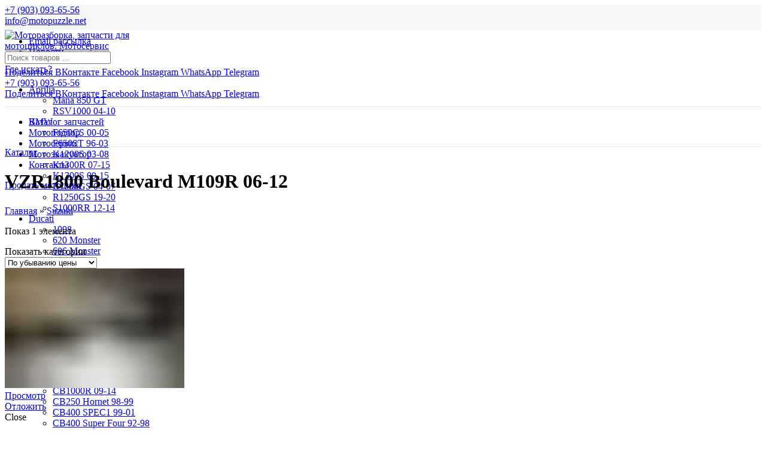

--- FILE ---
content_type: text/html; charset=UTF-8
request_url: https://motopuzzle.net/suzuki/vzr1800-boulevard-m109r-06-12/
body_size: 47547
content:
<!DOCTYPE html><html lang="ru-RU"><head><meta charset="UTF-8"><meta name="viewport" content="width=device-width, initial-scale=1.0, maximum-scale=1.0, user-scalable=no"><title>VZR1800 Boulevard M109R 06-12 &ndash; Моторазборка, запчасти для мотоциклов. Мотосервис</title><link rel="canonical" href="https://motopuzzle.net/suzuki/vzr1800-boulevard-m109r-06-12/" /><meta property="og:locale" content="ru_RU" /><meta property="og:type" content="object" /><meta property="og:title" content="VZR1800 Boulevard M109R 06-12 &ndash; Моторазборка, запчасти для мотоциклов. Мотосервис" /><meta property="og:url" content="https://motopuzzle.net/suzuki/vzr1800-boulevard-m109r-06-12/" /><meta property="og:site_name" content="Моторазборка, запчасти для мотоциклов. Мотосервис" /><meta property="og:image" content="https://motopuzzle.net/wp-content/uploads/2019/09/puzzle_social.jpg" /><meta property="og:image:secure_url" content="https://motopuzzle.net/wp-content/uploads/2019/09/puzzle_social.jpg" /><meta property="og:image:width" content="1200" /><meta property="og:image:height" content="630" /><meta name="twitter:card" content="summary_large_image" /><meta name="twitter:title" content="VZR1800 Boulevard M109R 06-12 &ndash; Моторазборка, запчасти для мотоциклов. Мотосервис" /><meta name="twitter:image" content="https://motopuzzle.net/wp-content/uploads/2019/09/puzzle_social.jpg" /> <script type='application/ld+json' class='yoast-schema-graph yoast-schema-graph--main'>{"@context":"https://schema.org","@graph":[{"@type":"WebSite","@id":"https://motopuzzle.net/#website","url":"https://motopuzzle.net/","name":"\u041c\u043e\u0442\u043e\u0440\u0430\u0437\u0431\u043e\u0440\u043a\u0430, \u0437\u0430\u043f\u0447\u0430\u0441\u0442\u0438 \u0434\u043b\u044f \u043c\u043e\u0442\u043e\u0446\u0438\u043a\u043b\u043e\u0432. \u041c\u043e\u0442\u043e\u0441\u0435\u0440\u0432\u0438\u0441","potentialAction":{"@type":"SearchAction","target":"https://motopuzzle.net/?s={search_term_string}","query-input":"required name=search_term_string"}},{"@type":"CollectionPage","@id":"https://motopuzzle.net/suzuki/vzr1800-boulevard-m109r-06-12/#webpage","url":"https://motopuzzle.net/suzuki/vzr1800-boulevard-m109r-06-12/","inLanguage":"ru-RU","name":"VZR1800 Boulevard M109R 06-12 &ndash; \u041c\u043e\u0442\u043e\u0440\u0430\u0437\u0431\u043e\u0440\u043a\u0430, \u0437\u0430\u043f\u0447\u0430\u0441\u0442\u0438 \u0434\u043b\u044f \u043c\u043e\u0442\u043e\u0446\u0438\u043a\u043b\u043e\u0432. \u041c\u043e\u0442\u043e\u0441\u0435\u0440\u0432\u0438\u0441","isPartOf":{"@id":"https://motopuzzle.net/#website"},"breadcrumb":{"@id":"https://motopuzzle.net/suzuki/vzr1800-boulevard-m109r-06-12/#breadcrumb"}},{"@type":"BreadcrumbList","@id":"https://motopuzzle.net/suzuki/vzr1800-boulevard-m109r-06-12/#breadcrumb","itemListElement":[{"@type":"ListItem","position":1,"item":{"@type":"WebPage","@id":"https://motopuzzle.net/","url":"https://motopuzzle.net/","name":"\u0413\u043b\u0430\u0432\u043d\u0430\u044f"}},{"@type":"ListItem","position":2,"item":{"@type":"WebPage","@id":"https://motopuzzle.net/suzuki/","url":"https://motopuzzle.net/suzuki/","name":"Suzuki"}},{"@type":"ListItem","position":3,"item":{"@type":"WebPage","@id":"https://motopuzzle.net/suzuki/vzr1800-boulevard-m109r-06-12/","url":"https://motopuzzle.net/suzuki/vzr1800-boulevard-m109r-06-12/","name":"VZR1800 Boulevard M109R 06-12"}}]}]}</script> <link rel='dns-prefetch' href='//fonts.googleapis.com' /><link rel='stylesheet' id='wp-block-library-css'  href='https://motopuzzle.net/wp-includes/css/dist/block-library/style.min.css' type='text/css' media='all' /><link rel='stylesheet' id='wc-block-style-css'  href='https://motopuzzle.net/wp-content/cache/wmac/css/wmac_single_1bf8fe7efea1e7a1eb243d0bac5e1c6e.css' type='text/css' media='all' /><link rel='stylesheet' id='contact-form-7-css'  href='https://motopuzzle.net/wp-content/cache/wmac/css/wmac_single_f002c367101c24d5d4a15f50a4659b1a.css' type='text/css' media='all' /><link rel='stylesheet' id='rs-plugin-settings-css'  href='https://motopuzzle.net/wp-content/cache/wmac/css/wmac_single_898fac91a91d5f30dd434a29dbddd95e.css' type='text/css' media='all' /><style id='rs-plugin-settings-inline-css' type='text/css'>#rs-demo-id {}</style><style id='woocommerce-inline-inline-css' type='text/css'>.woocommerce form .form-row .required { visibility: visible; }</style><!--[if lt IE 9]><link rel='stylesheet' id='vc_lte_ie9-css'  href='https://motopuzzle.net/wp-content/plugins/js_composer/assets/css/vc_lte_ie9.min.css?ver=6.0.5' type='text/css' media='screen' /> <![endif]--><link rel='stylesheet' id='font-awesome-css-css'  href='https://motopuzzle.net/wp-content/themes/woodmart/css/font-awesome.min.css' type='text/css' media='all' /><link rel='stylesheet' id='bootstrap-css'  href='https://motopuzzle.net/wp-content/themes/woodmart/css/bootstrap.min.css' type='text/css' media='all' /><link rel='stylesheet' id='woodmart-style-css'  href='https://motopuzzle.net/wp-content/themes/woodmart/style.min.css' type='text/css' media='all' /><link rel='stylesheet' id='js_composer_front-css'  href='https://motopuzzle.net/wp-content/plugins/js_composer/assets/css/js_composer.min.css' type='text/css' media='all' /><link rel='stylesheet' id='xts-google-fonts-css'  href='//fonts.googleapis.com/css?family=PT+Sans+Caption%3A400%2C700%7CPlay%3A400%2C700&#038;display=swap&#038;ver=4.0.3' type='text/css' media='all' /><link rel='stylesheet' id='woodmart-dynamic-style-css'  href='https://motopuzzle.net/wp-content/cache/wmac/css/wmac_single_1795f2acf6617795ff7b635f43b5ff15.css' type='text/css' media='all' /> <script type="text/template" id="tmpl-variation-template"><div class="woocommerce-variation-description">{{{ data.variation.variation_description }}}</div>
	<div class="woocommerce-variation-price">{{{ data.variation.price_html }}}</div>
	<div class="woocommerce-variation-availability">{{{ data.variation.availability_html }}}</div></script> <script type="text/template" id="tmpl-unavailable-variation-template"><p>Этот товар недоступен. Пожалуйста, выберите другую комбинацию.</p></script> <script type='text/javascript' src='https://motopuzzle.net/wp-includes/js/jquery/jquery.js?ver=1.12.4-wp'></script> <script type='text/javascript' src='https://motopuzzle.net/wp-includes/js/jquery/jquery-migrate.min.js?ver=1.4.1'></script> <script type='text/javascript' src='https://motopuzzle.net/wp-content/plugins/revslider/public/assets/js/revolution.tools.min.js?ver=6.0'></script> <script type='text/javascript' src='https://motopuzzle.net/wp-content/plugins/revslider/public/assets/js/rs6.min.js?ver=6.0.9'></script> <script type='text/javascript' src='https://motopuzzle.net/wp-content/plugins/woocommerce/assets/js/jquery-blockui/jquery.blockUI.min.js?ver=2.70'></script> <script type='text/javascript'>var wc_add_to_cart_params = {"ajax_url":"\/wp-admin\/admin-ajax.php","wc_ajax_url":"\/?wc-ajax=%%endpoint%%","i18n_view_cart":"\u041f\u0440\u043e\u0441\u043c\u043e\u0442\u0440 \u043a\u043e\u0440\u0437\u0438\u043d\u044b","cart_url":"https:\/\/motopuzzle.net\/cart\/","is_cart":"","cart_redirect_after_add":"no"};</script> <script type='text/javascript' src='https://motopuzzle.net/wp-content/plugins/woocommerce/assets/js/frontend/add-to-cart.min.js?ver=3.7.0'></script> <script type='text/javascript' src='https://motopuzzle.net/wp-content/plugins/js_composer/assets/js/vendors/woocommerce-add-to-cart.js?ver=6.0.5'></script> <link rel='https://api.w.org/' href='https://motopuzzle.net/wp-json/' /><meta name="theme-color" content=""><link rel="shortcut icon" href="https://motopuzzle.net/wp-content/uploads/2019/09/favicon.ico"><link rel="apple-touch-icon-precomposed" sizes="152x152" href="https://motopuzzle.net/wp-content/uploads/2019/09/apple-favicon.png"> <noscript><style>.woocommerce-product-gallery{ opacity: 1 !important; }</style></noscript><meta name="generator" content="Powered by WPBakery Page Builder - drag and drop page builder for WordPress."/><meta name="generator" content="Powered by Slider Revolution 6.0.9 - responsive, Mobile-Friendly Slider Plugin for WordPress with comfortable drag and drop interface." /> <script type="text/javascript">function setREVStartSize(a){try{var b,c=document.getElementById(a.c).parentNode.offsetWidth;if(c=0===c||isNaN(c)?window.innerWidth:c,a.tabw=void 0===a.tabw?0:parseInt(a.tabw),a.thumbw=void 0===a.thumbw?0:parseInt(a.thumbw),a.tabh=void 0===a.tabh?0:parseInt(a.tabh),a.thumbh=void 0===a.thumbh?0:parseInt(a.thumbh),a.tabhide=void 0===a.tabhide?0:parseInt(a.tabhide),a.thumbhide=void 0===a.thumbhide?0:parseInt(a.thumbhide),a.mh=void 0===a.mh||""==a.mh?0:a.mh,"fullscreen"===a.layout||"fullscreen"===a.l)b=Math.max(a.mh,window.innerHeight);else{for(var d in a.gw=Array.isArray(a.gw)?a.gw:[a.gw],a.rl)(void 0===a.gw[d]||0===a.gw[d])&&(a.gw[d]=a.gw[d-1]);for(var d in a.gh=void 0===a.el||""===a.el||Array.isArray(a.el)&&0==a.el.length?a.gh:a.el,a.gh=Array.isArray(a.gh)?a.gh:[a.gh],a.rl)(void 0===a.gh[d]||0===a.gh[d])&&(a.gh[d]=a.gh[d-1]);var e,f=Array(a.rl.length),g=0;for(var d in a.tabw=a.tabhide>=c?0:a.tabw,a.thumbw=a.thumbhide>=c?0:a.thumbw,a.tabh=a.tabhide>=c?0:a.tabh,a.thumbh=a.thumbhide>=c?0:a.thumbh,a.rl)f[d]=a.rl[d]<window.innerWidth?0:a.rl[d];for(var d in e=f[0],f)e>f[d]&&0<f[d]&&(e=f[d],g=d);var h=c>a.gw[g]+a.tabw+a.thumbw?1:(c-(a.tabw+a.thumbw))/a.gw[g];b=a.gh[g]*h+(a.tabh+a.thumbh)}void 0===window.rs_init_css&&(window.rs_init_css=document.head.appendChild(document.createElement("style"))),document.getElementById(a.c).height=b,window.rs_init_css.innerHTML+="#"+a.c+"_wrapper { height: "+b+"px }"}catch(a){console.log("Failure at Presize of Slider:"+a)}};</script> <style>/* Site width */

			/* Header Boxed */ 
			@media (min-width: 1025px) {

				.whb-boxed:not(.whb-sticked):not(.whb-full-width) .whb-main-header {
					max-width: 1192px;
				}
			}

			.container {
				max-width: 1222px;
			}
			
			@media (min-width: 1292px) {
				
				[data-vc-full-width] {
											left: calc((-100vw - -1222px) / 2);
									}
				
				[data-vc-full-width]:not([data-vc-stretch-content]) {
			        padding-left: calc((100vw - 1222px) / 2);
			        padding-right: calc((100vw - 1222px) / 2);
				}

				.platform-Windows [data-vc-full-width] {
											left: calc((-100vw - -1239px) / 2);
									}

				.platform-Windows [data-vc-full-width]:not([data-vc-stretch-content]) {
			        padding-left: calc((100vw - 1239px) / 2);
			        padding-right: calc((100vw - 1239px) / 2);
				}

				.browser-Edge [data-vc-full-width] {
											left: calc((-100vw - -1234px) / 2);
									}

				.browser-Edge [data-vc-full-width]:not([data-vc-stretch-content]) {
			        padding-left: calc((100vw - 1234px) / 2);
			        padding-right: calc((100vw - 1234px) / 2);
				}
			}


				
		/* Quickview */
		.popup-quick-view {
		   max-width: 720px;
		}

		/* Shop popup */
		.woodmart-promo-popup {
		   max-width: 800px;
		}

		/* Header Banner */
		.header-banner {
			height: 40px;
		}

		.header-banner-display .website-wrapper {
			margin-top:40px;
		}

		/* Tablet */
        @media (max-width: 1024px) {

			/* header Banner */

			.header-banner {
				height: 50px;
			}

			.header-banner-display .website-wrapper {
				margin-top:50px;
			}

		}

                    .woodmart-woocommerce-layered-nav .woodmart-scroll-content {
                max-height: 360px;
            }
        
		
        

			@media (min-width: 1025px) {

				.whb-top-bar-inner {
		            height: 42px;
				}

				.whb-general-header-inner {
		            height: 128px;
				}

				.whb-header-bottom-inner {
		            height: 50px;
				}

				.whb-sticked .whb-top-bar-inner {
		            height: 40px;
				}

				.whb-sticked .whb-general-header-inner {
		            height: 60px;
				}

				.whb-sticked .whb-header-bottom-inner {
		            height: 52px;
				}

				/* HEIGHT OF HEADER CLONE */

				.whb-clone .whb-general-header-inner {
		            height: 60px;
				}

				/* HEADER OVERCONTENT */

				.woodmart-header-overcontent .title-size-small {
					padding-top: 242px;
				}

				.woodmart-header-overcontent .title-size-default {
					padding-top: 282px;
				}

				.woodmart-header-overcontent .title-size-large {
					padding-top: 322px;
				}

				/* HEADER OVERCONTENT WHEN SHOP PAGE TITLE TURN OFF  */

				.woodmart-header-overcontent .without-title.title-size-small {
					padding-top: 222px;
				}


				.woodmart-header-overcontent .without-title.title-size-default {
					padding-top: 257px;
				}


				.woodmart-header-overcontent .without-title.title-size-large {
					padding-top: 282px;
				}

				/* HEADER OVERCONTENT ON SINGLE PRODUCT */

				.single-product .whb-overcontent:not(.whb-custom-header) {
					padding-top: 222px;
				}

				/* HEIGHT OF LOGO IN TOP BAR */

				.whb-top-bar .woodmart-logo img {
					max-height: 42px;
				}

				.whb-sticked .whb-top-bar .woodmart-logo img {
					max-height: 40px;
				}
				
				/* HEIGHT OF LOGO IN GENERAL HEADER */

				.whb-general-header .woodmart-logo img {
					max-height: 128px;
				}

				.whb-sticked .whb-general-header .woodmart-logo img {
					max-height: 60px;
				}

				/* HEIGHT OF LOGO IN BOTTOM HEADER */

				.whb-header-bottom .woodmart-logo img {
					max-height: 50px;
				}

				.whb-sticked .whb-header-bottom .woodmart-logo img {
					max-height: 52px;
				}

				/* HEIGHT OF LOGO IN HEADER CLONE */

				.whb-clone .whb-general-header .woodmart-logo img {
					max-height: 60px;
				}

				/* HEIGHT OF HEADER BULDER ELEMENTS */

				/* HEIGHT ELEMENTS IN TOP BAR */

				.whb-top-bar .search-button > a,
				.whb-top-bar .woodmart-shopping-cart > a,
				.whb-top-bar .woodmart-wishlist-info-widget > a,
				.whb-top-bar .main-nav .item-level-0 > a,
				.whb-top-bar .whb-secondary-menu .item-level-0 > a,
				.whb-top-bar .woodmart-header-links .item-level-0 > a,
				.whb-top-bar .categories-menu-opener,
				.whb-top-bar .woodmart-burger-icon,
				.whb-top-bar .menu-opener,
				.whb-top-bar .whb-divider-stretch:before,
				.whb-top-bar form.woocommerce-currency-switcher-form .dd-selected,
				.whb-top-bar .whb-text-element .wcml-dropdown a.wcml-cs-item-toggle {
					height: 42px;
				}

				.whb-sticked .whb-top-bar .search-button > a,
				.whb-sticked .whb-top-bar .woodmart-shopping-cart > a,
				.whb-sticked .whb-top-bar .woodmart-wishlist-info-widget > a,
				.whb-sticked .whb-top-bar .main-nav .item-level-0 > a,
				.whb-sticked .whb-top-bar .whb-secondary-menu .item-level-0 > a,
				.whb-sticked .whb-top-bar .woodmart-header-links .item-level-0 > a,
				.whb-sticked .whb-top-bar .categories-menu-opener,
				.whb-sticked .whb-top-bar .woodmart-burger-icon,
				.whb-sticked .whb-top-bar .menu-opener,
				.whb-sticked .whb-top-bar .whb-divider-stretch:before,
				.whb-sticked .whb-top-bar form.woocommerce-currency-switcher-form .dd-selected,
				.whb-sticked .whb-top-bar .whb-text-element .wcml-dropdown a.wcml-cs-item-toggle {
					height: 40px;
				}

				/* HEIGHT ELEMENTS IN GENERAL HEADER */

				.whb-general-header .whb-divider-stretch:before,
				.whb-general-header .navigation-style-bordered .item-level-0 > a {
					height: 128px;
				}

				.whb-sticked:not(.whb-clone) .whb-general-header .whb-divider-stretch:before,
				.whb-sticked:not(.whb-clone) .whb-general-header .navigation-style-bordered .item-level-0 > a {
					height: 60px;
				}

				.whb-sticked:not(.whb-clone) .whb-general-header .woodmart-search-dropdown, 
				.whb-sticked:not(.whb-clone) .whb-general-header .dropdown-cart, 
				.whb-sticked:not(.whb-clone) .whb-general-header .woodmart-navigation:not(.vertical-navigation):not(.navigation-style-bordered) .sub-menu-dropdown {
					margin-top: 10px;
				}

				.whb-sticked:not(.whb-clone) .whb-general-header .woodmart-search-dropdown:after, 
				.whb-sticked:not(.whb-clone) .whb-general-header .dropdown-cart:after, 
				.whb-sticked:not(.whb-clone) .whb-general-header .woodmart-navigation:not(.vertical-navigation):not(.navigation-style-bordered) .sub-menu-dropdown:after {
					height: 10px;
				}

				/* HEIGHT ELEMENTS IN BOTTOM HEADER */

				.whb-header-bottom .search-button > a,
				.whb-header-bottom .woodmart-shopping-cart > a,
				.whb-header-bottom .woodmart-wishlist-info-widget > a,
				.whb-header-bottom .main-nav .item-level-0 > a,
				.whb-header-bottom .whb-secondary-menu .item-level-0 > a,
				.whb-header-bottom .woodmart-header-links .item-level-0 > a,
				.whb-header-bottom .categories-menu-opener,
				.whb-header-bottom .woodmart-burger-icon,
				.whb-header-bottom .menu-opener,
				.whb-header-bottom .whb-divider-stretch:before,
				.whb-header-bottom form.woocommerce-currency-switcher-form .dd-selected,
				.whb-header-bottom .whb-text-element .wcml-dropdown a.wcml-cs-item-toggle {
					height: 50px;
				}

				.whb-header-bottom.whb-border-fullwidth .menu-opener {
					height: 52px;
					margin-top: -1px;
					margin-bottom: -1px;
				}

				.whb-header-bottom.whb-border-boxed .menu-opener {
					height: 51px;
					margin-top: -1px;
					margin-bottom: -1px;
				}

				.whb-sticked .whb-header-bottom .search-button > a,
				.whb-sticked .whb-header-bottom .woodmart-shopping-cart > a,
				.whb-sticked .whb-header-bottom .woodmart-wishlist-info-widget > a,
				.whb-sticked .whb-header-bottom .main-nav .item-level-0 > a,
				.whb-sticked .whb-header-bottom .whb-secondary-menu .item-level-0 > a,
				.whb-sticked .whb-header-bottom .woodmart-header-links .item-level-0 > a,
				.whb-sticked .whb-header-bottom .categories-menu-opener,
				.whb-sticked .whb-header-bottom .woodmart-burger-icon,
				.whb-sticked .whb-header-bottom .whb-divider-stretch:before,
				.whb-sticked .whb-header-bottom form.woocommerce-currency-switcher-form .dd-selected,
				.whb-sticked .whb-header-bottom .whb-text-element .wcml-dropdown a.wcml-cs-item-toggle {
					height: 52px;
				}

				.whb-sticked .whb-header-bottom.whb-border-fullwidth .menu-opener {
					height: 54px;
				}

				.whb-sticked .whb-header-bottom.whb-border-boxed .menu-opener {
					height: 53px;
				}

				.whb-sticky-shadow.whb-sticked .whb-header-bottom .menu-opener {
					height: 53px;
					margin-bottom:0;
				}

				/* HEIGHT ELEMENTS IN HEADER CLONE */

				.whb-clone .search-button > a,
				.whb-clone .woodmart-shopping-cart > a,
				.whb-clone .woodmart-wishlist-info-widget > a,
				.whb-clone .main-nav .item-level-0 > a,
				.whb-clone .whb-secondary-menu .item-level-0 > a,
				.whb-clone .woodmart-header-links .item-level-0 > a,
				.whb-clone .categories-menu-opener,
				.whb-clone .woodmart-burger-icon,
				.whb-clone .menu-opener,
				.whb-clone .whb-divider-stretch:before,
				.whb-clone .navigation-style-bordered .item-level-0 > a,
				.whb-clone form.woocommerce-currency-switcher-form .dd-selected,
				.whb-clone .whb-text-element .wcml-dropdown a.wcml-cs-item-toggle {
					height: 60px;
				}
			}

	        @media (max-width: 1024px) {

				.whb-top-bar-inner {
		            height: 40px;
				}

				.whb-general-header-inner {
		            height: 70px;
				}

				.whb-header-bottom-inner {
		            height: 0px;
				}

				/* HEIGHT OF HEADER CLONE */

				.whb-clone .whb-general-header-inner {
		            height: 70px;
				}

				/* HEADER OVERCONTENT */

				.woodmart-header-overcontent .page-title {
					padding-top: 127px;
				}

				/* HEADER OVERCONTENT WHEN SHOP PAGE TITLE TURN OFF  */

				.woodmart-header-overcontent .without-title.title-shop {
					padding-top: 112px;
				}

				/* HEADER OVERCONTENT ON SINGLE PRODUCT */

				.single-product .whb-overcontent:not(.whb-custom-header) {
					padding-top: 112px;
				}

				/* HEIGHT OF LOGO IN TOP BAR */

				.whb-top-bar .woodmart-logo img {
					max-height: 40px;
				}
				
				/* HEIGHT OF LOGO IN GENERAL HEADER */

				.whb-general-header .woodmart-logo img {
					max-height: 70px;
				}

				/* HEIGHT OF LOGO IN BOTTOM HEADER */

				.whb-header-bottom .woodmart-logo img {
					max-height: 0px;
				}

				/* HEIGHT OF LOGO IN HEADER CLONE */

				.whb-clone .whb-general-header .woodmart-logo img {
					max-height: 70px;
				}

				/* HEIGHT OF HEADER BULDER ELEMENTS */

				/* HEIGHT ELEMENTS IN TOP BAR */

				.whb-top-bar .search-button > a,
				.whb-top-bar .woodmart-shopping-cart > a,
				.whb-top-bar .woodmart-wishlist-info-widget > a,
				.whb-top-bar .main-nav .item-level-0 > a,
				.whb-top-bar .whb-secondary-menu .item-level-0 > a,
				.whb-top-bar .woodmart-header-links .item-level-0 > a,
				.whb-top-bar .categories-menu-opener,
				.whb-top-bar .woodmart-burger-icon,
				.whb-top-bar .whb-divider-stretch:before,
				.whb-top-bar form.woocommerce-currency-switcher-form .dd-selected,
				.whb-top-bar .whb-text-element .wcml-dropdown a.wcml-cs-item-toggle {
					height: 40px;
				}

				/* HEIGHT ELEMENTS IN GENERAL HEADER */

				.whb-general-header .search-button > a,
				.whb-general-header .woodmart-shopping-cart > a,
				.whb-general-header .woodmart-wishlist-info-widget > a,
				.whb-general-header .main-nav .item-level-0 > a,
				.whb-general-header .whb-secondary-menu .item-level-0 > a,
				.whb-general-header .woodmart-header-links .item-level-0 > a,
				.whb-general-header .categories-menu-opener,
				.whb-general-header .woodmart-burger-icon,
				.whb-general-header .whb-divider-stretch:before,
				.whb-general-header form.woocommerce-currency-switcher-form .dd-selected,
				.whb-general-header .whb-text-element .wcml-dropdown a.wcml-cs-item-toggle {
					height: 70px;
				}

				/* HEIGHT ELEMENTS IN BOTTOM HEADER */

				.whb-header-bottom .search-button > a,
				.whb-header-bottom .woodmart-shopping-cart > a,
				.whb-header-bottom .woodmart-wishlist-info-widget > a,
				.whb-header-bottom .main-nav .item-level-0 > a,
				.whb-header-bottom .whb-secondary-menu .item-level-0 > a,
				.whb-header-bottom .woodmart-header-links .item-level-0 > a,
				.whb-header-bottom .categories-menu-opener,
				.whb-header-bottom .woodmart-burger-icon,
				.whb-header-bottom .whb-divider-stretch:before,
				.whb-header-bottom form.woocommerce-currency-switcher-form .dd-selected,
				.whb-header-bottom .whb-text-element .wcml-dropdown a.wcml-cs-item-toggle {
					height: 0px;
				}

				/* HEIGHT ELEMENTS IN HEADER CLONE */

				.whb-clone .search-button > a,
				.whb-clone .woodmart-shopping-cart > a,
				.whb-clone .woodmart-wishlist-info-widget > a,
				.whb-clone .main-nav .item-level-0 > a,
				.whb-clone .whb-secondary-menu .item-level-0 > a,
				.whb-clone .woodmart-header-links .item-level-0 > a,
				.whb-clone .categories-menu-opener,
				.whb-clone .woodmart-burger-icon,
				.whb-clone .menu-opener,
				.whb-clone .whb-divider-stretch:before,
				.whb-clone form.woocommerce-currency-switcher-form .dd-selected,
				.whb-clone .whb-text-element .wcml-dropdown a.wcml-cs-item-toggle {
					height: 70px;
				}
			}

	        .whb-top-bar{ background-color: rgba(246, 246, 246, 1);border-bottom-style: inherit; }.whb-general-header{ border-color: rgba(232, 232, 232, 1);border-bottom-width: 1px;border-bottom-style: solid; }.whb-header-bottom{ border-color: rgba(232, 232, 232, 1);border-bottom-width: 1px;border-bottom-style: solid; }</style><noscript><style>.wpb_animate_when_almost_visible { opacity: 1; }</style></noscript></head><body class="archive tax-product_cat term-vzr1800-boulevard-m109r-06-12 term-464 theme-woodmart woocommerce woocommerce-page woocommerce-no-js wrapper-full-width form-style-semi-rounded form-border-width-2 categories-accordion-on woodmart-archive-shop woodmart-ajax-shop-on offcanvas-sidebar-mobile offcanvas-sidebar-tablet notifications-sticky btns-default-semi-rounded btns-default-dark btns-default-hover-dark btns-shop-semi-rounded btns-shop-dark btns-shop-hover-dark btns-accent-semi-rounded btns-accent-dark btns-accent-hover-dark wpb-js-composer js-comp-ver-6.0.5 vc_responsive"><div class="website-wrapper"><header class="whb-header whb-sticky-shadow whb-scroll-slide whb-sticky-clone"><div class="whb-main-header"><div class="whb-row whb-top-bar whb-not-sticky-row whb-with-bg whb-without-border whb-color-dark whb-flex-flex-middle"><div class="container"><div class="whb-flex-row whb-top-bar-inner"><div class="whb-column whb-col-left whb-visible-lg"><div class="whb-text-element reset-mb-10 "><a class="top-bar-phone" title="Звонить с 10 до 20" href="tel:+7 903 093 65 56"><i class="fa fa-phone ringAnim"></i><span class="telAnim">+7 (903) 093-65-56</span></a></div><div class="whb-divider-element whb-divider-default "></div><div class="whb-text-element reset-mb-10 "><a class="top-bar-adress woodmart-open-popup" title="Написать письмо" href="#contact-form-popup"><i class="fa fa-envelope-o"></i>info@motopuzzle.net</a></div></div><div class="whb-column whb-col-center whb-visible-lg whb-empty-column"></div><div class="whb-column whb-col-right whb-visible-lg"><div class="whb-navigation whb-secondary-menu site-navigation woodmart-navigation menu-right navigation-style-separated" role="navigation"><div class="menu-top-bar-right-container"><ul id="menu-top-bar-right" class="menu"><li id="menu-item-402" class="woodmart-open-newsletter menu-item menu-item-type-custom menu-item-object-custom menu-item-402 item-level-0 menu-item-design-default menu-simple-dropdown item-event-hover"><a href="#" class="woodmart-nav-link"><span class="nav-link-text">Email рассылка</span></a></li><li id="menu-item-2878" class="menu-item menu-item-type-post_type menu-item-object-page menu-item-2878 item-level-0 menu-item-design-default menu-simple-dropdown item-event-hover"><a href="https://motopuzzle.net/blog/" class="woodmart-nav-link"><span class="nav-link-text">Новости</span></a></li></ul></div></div><div class="whb-divider-element whb-divider-default hidden-lg"></div><div class="woodmart-social-icons text-right icons-design-colored icons-size- color-scheme-dark social-follow social-form-circle"> <a rel="nofollow" href="https://vk.com/motopuzzle" target="_blank" class=" woodmart-social-icon social-vk"> <i class="fa fa-vk"></i> <span class="woodmart-social-icon-name">Поделиться ВКонтакте</span> </a> <a rel="nofollow" href="https://www.facebook.com/motopuzzle.net/" target="_blank" class=" woodmart-social-icon social-facebook"> <i class="fa fa-facebook"></i> <span class="woodmart-social-icon-name">Facebook</span> </a> <a rel="nofollow" href="https://www.instagram.com/motopuzzle_net/" target="_blank" class=" woodmart-social-icon social-instagram"> <i class="fa fa-instagram"></i> <span class="woodmart-social-icon-name">Instagram</span> </a> <a rel="nofollow" href="https://api.whatsapp.com/send?phone=79030936556" target="_blank" class=" woodmart-social-icon social-whatsapp"> <i class="fa fa-whatsapp"></i> <span class="woodmart-social-icon-name">WhatsApp</span> </a> <a rel="nofollow" href="https://t.me/Turbo_Vadik" target="_blank" class=" woodmart-social-icon social-tg"> <i class="fa fa-telegram"></i> <span class="woodmart-social-icon-name">Telegram</span> </a></div></div><div class="whb-column whb-col-mobile whb-hidden-lg"><div class="whb-text-element reset-mb-10 "><a class="top-bar-phone" href="tel:+7 903 093 65 56"><i class="fa fa-phone ringAnim"></i><span class="telAnim">+7 (903) 093-65-56</span></a><div class="sprt"></div> <a class="top-bar-adress woodmart-open-popup" href="#contact-form-popup"><i class="fa fa-envelope-o"></i></a></div><div class="woodmart-social-icons text-right icons-design-colored icons-size- color-scheme-dark social-follow social-form-circle"> <a rel="nofollow" href="https://vk.com/motopuzzle" target="_blank" class=" woodmart-social-icon social-vk"> <i class="fa fa-vk"></i> <span class="woodmart-social-icon-name">Поделиться ВКонтакте</span> </a> <a rel="nofollow" href="https://www.facebook.com/motopuzzle.net/" target="_blank" class=" woodmart-social-icon social-facebook"> <i class="fa fa-facebook"></i> <span class="woodmart-social-icon-name">Facebook</span> </a> <a rel="nofollow" href="https://www.instagram.com/motopuzzle_net/" target="_blank" class=" woodmart-social-icon social-instagram"> <i class="fa fa-instagram"></i> <span class="woodmart-social-icon-name">Instagram</span> </a> <a rel="nofollow" href="https://api.whatsapp.com/send?phone=79030936556" target="_blank" class=" woodmart-social-icon social-whatsapp"> <i class="fa fa-whatsapp"></i> <span class="woodmart-social-icon-name">WhatsApp</span> </a> <a rel="nofollow" href="https://t.me/Turbo_Vadik" target="_blank" class=" woodmart-social-icon social-tg"> <i class="fa fa-telegram"></i> <span class="woodmart-social-icon-name">Telegram</span> </a></div></div></div></div></div><div class="whb-row whb-general-header whb-not-sticky-row whb-without-bg whb-border-fullwidth whb-color-dark whb-flex-flex-middle"><div class="container"><div class="whb-flex-row whb-general-header-inner"><div class="whb-column whb-col-left whb-visible-lg"><div class="site-logo"><div class="woodmart-logo-wrap"> <a href="https://motopuzzle.net/" class="woodmart-logo woodmart-main-logo" rel="home"> <img src="https://motopuzzle.net/wp-content/themes/woodmart/images/wood-logo-dark.svg" alt="Моторазборка, запчасти для мотоциклов. Мотосервис" style="max-width: 250px;" /> </a></div></div></div><div class="whb-column whb-col-center whb-visible-lg"><div class="woodmart-search-form"><form role="search" method="get" class="searchform  has-categories-dropdown search-style-default woodmart-ajax-search" action="https://motopuzzle.net/"  data-thumbnail="1" data-price="1" data-post_type="product" data-count="8" data-symbols_count="3"> <input type="text" class="s" placeholder="Поиск товаров ..." value="" name="s" minlength="3" required /> <input type="hidden" name="post_type" value="product"><div class="search-by-category input-dropdown"><div class="input-dropdown-inner woodmart-scroll-content"> <input type="hidden" name="product_cat" value="0"> <a href="#" data-val="0">Где искать?</a><div class="list-wrapper woodmart-scroll"><ul class="woodmart-scroll-content"><li style="display:none;"><a href="#" data-val="0">Где искать?</a></li><li class="cat-item cat-item-416"><a class="pf-value" href="https://motopuzzle.net/aprilia/" data-val="aprilia" data-title="Aprilia" >Aprilia</a><ul class='children'><li class="cat-item cat-item-417"><a class="pf-value" href="https://motopuzzle.net/aprilia/mana-850-gt/" data-val="mana-850-gt" data-title="Mana 850 GT" >Mana 850 GT</a></li><li class="cat-item cat-item-487"><a class="pf-value" href="https://motopuzzle.net/aprilia/rsv1000-04-10/" data-val="rsv1000-04-10" data-title="RSV1000 04-10" >RSV1000 04-10</a></li></ul></li><li class="cat-item cat-item-489"><a class="pf-value" href="https://motopuzzle.net/bmw/" data-val="bmw" data-title="BMW" >BMW</a><ul class='children'><li class="cat-item cat-item-618"><a class="pf-value" href="https://motopuzzle.net/bmw/f650cs-00-05/" data-val="f650cs-00-05" data-title="F650CS 00-05" >F650CS 00-05</a></li><li class="cat-item cat-item-624"><a class="pf-value" href="https://motopuzzle.net/bmw/f650st-96-03/" data-val="f650st-96-03" data-title="F650ST 96-03" >F650ST 96-03</a></li><li class="cat-item cat-item-573"><a class="pf-value" href="https://motopuzzle.net/bmw/k1200s-03-08/" data-val="k1200s-03-08" data-title="K1200S 03-08" >K1200S 03-08</a></li><li class="cat-item cat-item-575"><a class="pf-value" href="https://motopuzzle.net/bmw/k1300r-07-15/" data-val="k1300r-07-15" data-title="K1300R 07-15" >K1300R 07-15</a></li><li class="cat-item cat-item-576"><a class="pf-value" href="https://motopuzzle.net/bmw/k1300s-09-15/" data-val="k1300s-09-15" data-title="K1300S 09-15" >K1300S 09-15</a></li><li class="cat-item cat-item-572"><a class="pf-value" href="https://motopuzzle.net/bmw/r1200gs-04-07/" data-val="r1200gs-04-07" data-title="R1200GS 04-07" >R1200GS 04-07</a></li><li class="cat-item cat-item-574"><a class="pf-value" href="https://motopuzzle.net/bmw/r1250gs-19-20/" data-val="r1250gs-19-20" data-title="R1250GS 19-20" >R1250GS 19-20</a></li><li class="cat-item cat-item-596"><a class="pf-value" href="https://motopuzzle.net/bmw/s1000rr-12-14/" data-val="s1000rr-12-14" data-title="S1000RR 12-14" >S1000RR 12-14</a></li></ul></li><li class="cat-item cat-item-356"><a class="pf-value" href="https://motopuzzle.net/ducati/" data-val="ducati" data-title="Ducati" >Ducati</a><ul class='children'><li class="cat-item cat-item-625"><a class="pf-value" href="https://motopuzzle.net/ducati/1098/" data-val="1098" data-title="1098" >1098</a></li><li class="cat-item cat-item-496"><a class="pf-value" href="https://motopuzzle.net/ducati/620-monster/" data-val="620-monster" data-title="620 Monster" >620 Monster</a></li><li class="cat-item cat-item-592"><a class="pf-value" href="https://motopuzzle.net/ducati/696-monster/" data-val="696-monster" data-title="696 Monster" >696 Monster</a></li><li class="cat-item cat-item-357"><a class="pf-value" href="https://motopuzzle.net/ducati/749/" data-val="749" data-title="749" >749</a></li><li class="cat-item cat-item-384"><a class="pf-value" href="https://motopuzzle.net/ducati/796-monster/" data-val="796-monster" data-title="796 Monster" >796 Monster</a></li><li class="cat-item cat-item-436"><a class="pf-value" href="https://motopuzzle.net/ducati/848/" data-val="848" data-title="848" >848</a></li><li class="cat-item cat-item-497"><a class="pf-value" href="https://motopuzzle.net/ducati/996-99-02/" data-val="996-99-02" data-title="996 99-02" >996 99-02</a></li><li class="cat-item cat-item-600"><a class="pf-value" href="https://motopuzzle.net/ducati/monster-400-00-08/" data-val="monster-400-00-08" data-title="Monster 400 00-08" >Monster 400 00-08</a></li><li class="cat-item cat-item-613"><a class="pf-value" href="https://motopuzzle.net/ducati/monster-900-94-02/" data-val="monster-900-94-02" data-title="Monster 900 94-02" >Monster 900 94-02</a></li><li class="cat-item cat-item-619"><a class="pf-value" href="https://motopuzzle.net/ducati/ss750-98-02/" data-val="ss750-98-02" data-title="SS750 98-02" >SS750 98-02</a></li></ul></li><li class="cat-item cat-item-609"><a class="pf-value" href="https://motopuzzle.net/harley-davidson/" data-val="harley-davidson" data-title="Harley-Davidson" >Harley-Davidson</a><ul class='children'><li class="cat-item cat-item-610"><a class="pf-value" href="https://motopuzzle.net/harley-davidson/street-glide-flhx1580-07-11/" data-val="street-glide-flhx1580-07-11" data-title="Street Glide FLHX1580 07-11" >Street Glide FLHX1580 07-11</a></li></ul></li><li class="cat-item cat-item-358"><a class="pf-value" href="https://motopuzzle.net/honda/" data-val="honda" data-title="Honda" >Honda</a><ul class='children'><li class="cat-item cat-item-359"><a class="pf-value" href="https://motopuzzle.net/honda/cb-1-89-90/" data-val="cb-1-89-90" data-title="CB-1 89-90" >CB-1 89-90</a></li><li class="cat-item cat-item-428"><a class="pf-value" href="https://motopuzzle.net/honda/cb1000f-93-96/" data-val="cb1000f-93-96" data-title="CB1000F 93-96" >CB1000F 93-96</a></li><li class="cat-item cat-item-454"><a class="pf-value" href="https://motopuzzle.net/honda/cb1000r-09-14/" data-val="cb1000r-09-14" data-title="CB1000R 09-14" >CB1000R 09-14</a></li><li class="cat-item cat-item-470"><a class="pf-value" href="https://motopuzzle.net/honda/cb250-hornet-98-99/" data-val="cb250-hornet-98-99" data-title="CB250 Hornet 98-99" >CB250 Hornet 98-99</a></li><li class="cat-item cat-item-385"><a class="pf-value" href="https://motopuzzle.net/honda/cb400-spec1-99-01/" data-val="cb400-spec1-99-01" data-title="CB400 SPEC1 99-01" >CB400 SPEC1 99-01</a></li><li class="cat-item cat-item-431"><a class="pf-value" href="https://motopuzzle.net/honda/cb400-super-four-92-98/" data-val="cb400-super-four-92-98" data-title="CB400 Super Four 92-98" >CB400 Super Four 92-98</a></li><li class="cat-item cat-item-437"><a class="pf-value" href="https://motopuzzle.net/honda/cb600-hornet-00-02/" data-val="cb600-hornet-00-02" data-title="CB600 Hornet 00-02" >CB600 Hornet 00-02</a></li><li class="cat-item cat-item-360"><a class="pf-value" href="https://motopuzzle.net/honda/cb600-hornet-07-10/" data-val="cb600-hornet-07-10" data-title="CB600 Hornet 07-10" >CB600 Hornet 07-10</a></li><li class="cat-item cat-item-448"><a class="pf-value" href="https://motopuzzle.net/honda/cb600-hornet-98-99/" data-val="cb600-hornet-98-99" data-title="CB600 Hornet 98-99" >CB600 Hornet 98-99</a></li><li class="cat-item cat-item-361"><a class="pf-value" href="https://motopuzzle.net/honda/cb750-seven-fifty-92-01/" data-val="cb750-seven-fifty-92-01" data-title="CB750 Seven Fifty 92-01" >CB750 Seven Fifty 92-01</a></li><li class="cat-item cat-item-598"><a class="pf-value" href="https://motopuzzle.net/honda/cbr1000f-93-99/" data-val="cbr1000f-93-99" data-title="CBR1000F 93-99" >CBR1000F 93-99</a></li><li class="cat-item cat-item-418"><a class="pf-value" href="https://motopuzzle.net/honda/cbr1000rr-04-05/" data-val="cbr1000rr-04-05" data-title="CBR1000RR 04-05" >CBR1000RR 04-05</a></li><li class="cat-item cat-item-429"><a class="pf-value" href="https://motopuzzle.net/honda/cbr1000rr-06-07/" data-val="cbr1000rr-06-07" data-title="CBR1000RR 06-07" >CBR1000RR 06-07</a></li><li class="cat-item cat-item-398"><a class="pf-value" href="https://motopuzzle.net/honda/cbr1000rr-08-11/" data-val="cbr1000rr-08-11" data-title="CBR1000RR 08-11" >CBR1000RR 08-11</a></li><li class="cat-item cat-item-539"><a class="pf-value" href="https://motopuzzle.net/honda/cbr1100xx-01-07/" data-val="cbr1100xx-01-07" data-title="CBR1100XX 01-07" >CBR1100XX 01-07</a></li><li class="cat-item cat-item-425"><a class="pf-value" href="https://motopuzzle.net/honda/cbr1100xx-97-98/" data-val="cbr1100xx-97-98" data-title="CBR1100XX 97-98" >CBR1100XX 97-98</a></li><li class="cat-item cat-item-612"><a class="pf-value" href="https://motopuzzle.net/honda/cbr1100xx-99-00/" data-val="cbr1100xx-99-00" data-title="CBR1100XX 99-00" >CBR1100XX 99-00</a></li><li class="cat-item cat-item-386"><a class="pf-value" href="https://motopuzzle.net/honda/cbr600f2-pc25-91-94/" data-val="cbr600f2-pc25-91-94" data-title="CBR600F2 PC25 91-94" >CBR600F2 PC25 91-94</a></li><li class="cat-item cat-item-387"><a class="pf-value" href="https://motopuzzle.net/honda/cbr600f3-pc31-95-98/" data-val="cbr600f3-pc31-95-98" data-title="CBR600F3 PC31 95-98" >CBR600F3 PC31 95-98</a></li><li class="cat-item cat-item-362"><a class="pf-value" href="https://motopuzzle.net/honda/cbr600f4-pc35-99-00/" data-val="cbr600f4-pc35-99-00" data-title="CBR600F4 PC35 99-00" >CBR600F4 PC35 99-00</a></li><li class="cat-item cat-item-399"><a class="pf-value" href="https://motopuzzle.net/honda/cbr600f4i-pc35-01-06/" data-val="cbr600f4i-pc35-01-06" data-title="CBR600F4i PC35 01-06" >CBR600F4i PC35 01-06</a></li><li class="cat-item cat-item-400"><a class="pf-value" href="https://motopuzzle.net/honda/cbr600rr-03-04/" data-val="cbr600rr-03-04" data-title="CBR600RR 03-04" >CBR600RR 03-04</a></li><li class="cat-item cat-item-363"><a class="pf-value" href="https://motopuzzle.net/honda/cbr600rr-05-06/" data-val="cbr600rr-05-06" data-title="CBR600RR 05-06" >CBR600RR 05-06</a></li><li class="cat-item cat-item-458"><a class="pf-value" href="https://motopuzzle.net/honda/cbr600rr-07-12/" data-val="cbr600rr-07-12" data-title="CBR600RR 07-12" >CBR600RR 07-12</a></li><li class="cat-item cat-item-498"><a class="pf-value" href="https://motopuzzle.net/honda/cbr600rr-13-18/" data-val="cbr600rr-13-18" data-title="CBR600RR 13-18" >CBR600RR 13-18</a></li><li class="cat-item cat-item-388"><a class="pf-value" href="https://motopuzzle.net/honda/cbr750f-hurricane-87-89/" data-val="cbr750f-hurricane-87-89" data-title="CBR750F Hurricane 87-89" >CBR750F Hurricane 87-89</a></li><li class="cat-item cat-item-402"><a class="pf-value" href="https://motopuzzle.net/honda/cbr929rr-00-01/" data-val="cbr929rr-00-01" data-title="CBR929RR 00-01" >CBR929RR 00-01</a></li><li class="cat-item cat-item-403"><a class="pf-value" href="https://motopuzzle.net/honda/cbr954rr-02-03/" data-val="cbr954rr-02-03" data-title="CBR954RR 02-03" >CBR954RR 02-03</a></li><li class="cat-item cat-item-365"><a class="pf-value" href="https://motopuzzle.net/honda/gl1500-gold-wing-88-00/" data-val="gl1500-gold-wing-88-00" data-title="GL1500 Gold Wing 88-00" >GL1500 Gold Wing 88-00</a></li><li class="cat-item cat-item-389"><a class="pf-value" href="https://motopuzzle.net/honda/gl1500-valkyrie-97-00/" data-val="gl1500-valkyrie-97-00" data-title="GL1500 Valkyrie 97-00" >GL1500 Valkyrie 97-00</a></li><li class="cat-item cat-item-366"><a class="pf-value" href="https://motopuzzle.net/honda/gl1500-valkyrie-interstate-99-01/" data-val="gl1500-valkyrie-interstate-99-01" data-title="GL1500 Valkyrie Interstate 99-01" >GL1500 Valkyrie Interstate 99-01</a></li><li class="cat-item cat-item-367"><a class="pf-value" href="https://motopuzzle.net/honda/gl1800-gold-wing-01-10/" data-val="gl1800-gold-wing-01-10" data-title="GL1800 Gold Wing 01-10" >GL1800 Gold Wing 01-10</a></li><li class="cat-item cat-item-368"><a class="pf-value" href="https://motopuzzle.net/honda/st1100-pan-european-90-02/" data-val="st1100-pan-european-90-02" data-title="ST1100 Pan European 90-02" >ST1100 Pan European 90-02</a></li><li class="cat-item cat-item-604"><a class="pf-value" href="https://motopuzzle.net/honda/vf1000r-84-86/" data-val="vf1000r-84-86" data-title="VF1000R 84-86" >VF1000R 84-86</a></li><li class="cat-item cat-item-369"><a class="pf-value" href="https://motopuzzle.net/honda/vf750-super-magna-87-89/" data-val="vf750-super-magna-87-89" data-title="VF750 Super Magna 87-89" >VF750 Super Magna 87-89</a></li><li class="cat-item cat-item-451"><a class="pf-value" href="https://motopuzzle.net/honda/vf750f-interceptor-82-85/" data-val="vf750f-interceptor-82-85" data-title="VF750F Interceptor 82-85" >VF750F Interceptor 82-85</a></li><li class="cat-item cat-item-591"><a class="pf-value" href="https://motopuzzle.net/honda/vfr400r-89-93/" data-val="vfr400r-89-93" data-title="VFR400R 89-93" >VFR400R 89-93</a></li><li class="cat-item cat-item-432"><a class="pf-value" href="https://motopuzzle.net/honda/vfr750-94-97/" data-val="vfr750-94-97" data-title="VFR750 94-97" >VFR750 94-97</a></li><li class="cat-item cat-item-605"><a class="pf-value" href="https://motopuzzle.net/honda/vfr750-rc24-86-89/" data-val="vfr750-rc24-86-89" data-title="VFR750 RC24 86-89" >VFR750 RC24 86-89</a></li><li class="cat-item cat-item-433"><a class="pf-value" href="https://motopuzzle.net/honda/vfr800-02-09/" data-val="vfr800-02-09" data-title="VFR800 02-09" >VFR800 02-09</a></li><li class="cat-item cat-item-483"><a class="pf-value" href="https://motopuzzle.net/honda/vlx400-steed-88-97/" data-val="vlx400-steed-88-97" data-title="VLX400 Steed 88-97" >VLX400 Steed 88-97</a></li><li class="cat-item cat-item-370"><a class="pf-value" href="https://motopuzzle.net/honda/vrx400-95-96/" data-val="vrx400-95-96" data-title="VRX400 95-96" >VRX400 95-96</a></li><li class="cat-item cat-item-371"><a class="pf-value" href="https://motopuzzle.net/honda/vt1100-shadow-aero-98-02/" data-val="vt1100-shadow-aero-98-02" data-title="VT1100 Shadow Aero 98-02" >VT1100 Shadow Aero 98-02</a></li><li class="cat-item cat-item-372"><a class="pf-value" href="https://motopuzzle.net/honda/vt400-shadow-97-08/" data-val="vt400-shadow-97-08" data-title="VT400 Shadow 97-08" >VT400 Shadow 97-08</a></li><li class="cat-item cat-item-373"><a class="pf-value" href="https://motopuzzle.net/honda/vt600c-shadow-01-08/" data-val="vt600c-shadow-01-08" data-title="VT600C Shadow 01-08" >VT600C Shadow 01-08</a></li><li class="cat-item cat-item-374"><a class="pf-value" href="https://motopuzzle.net/honda/vt750-shadow-a-c-e-97-01/" data-val="vt750-shadow-a-c-e-97-01" data-title="VT750 Shadow A.C.E. 97-01" >VT750 Shadow A.C.E. 97-01</a></li><li class="cat-item cat-item-465"><a class="pf-value" href="https://motopuzzle.net/honda/vtr1000f-97-06/" data-val="vtr1000f-97-06" data-title="VTR1000F 97-06" >VTR1000F 97-06</a></li><li class="cat-item cat-item-603"><a class="pf-value" href="https://motopuzzle.net/honda/vtx1800s-01-06/" data-val="vtx1800s-01-06" data-title="VTX1800S 01-06" >VTX1800S 01-06</a></li><li class="cat-item cat-item-491"><a class="pf-value" href="https://motopuzzle.net/honda/x-4-97-03/" data-val="x-4-97-03" data-title="X-4 97-03" >X-4 97-03</a></li><li class="cat-item cat-item-516"><a class="pf-value" href="https://motopuzzle.net/honda/x4-97-99/" data-val="x4-97-99" data-title="X4 97-99" >X4 97-99</a></li></ul></li><li class="cat-item cat-item-375"><a class="pf-value" href="https://motopuzzle.net/kawasaki/" data-val="kawasaki" data-title="Kawasaki" >Kawasaki</a><ul class='children'><li class="cat-item cat-item-593"><a class="pf-value" href="https://motopuzzle.net/kawasaki/er-4n-10-13/" data-val="er-4n-10-13" data-title="ER-4N 10-13" >ER-4N 10-13</a></li><li class="cat-item cat-item-602"><a class="pf-value" href="https://motopuzzle.net/kawasaki/er-6f-ninja650r-06-08/" data-val="er-6f-ninja650r-06-08" data-title="ER-6F Ninja650R 06-08" >ER-6F Ninja650R 06-08</a></li><li class="cat-item cat-item-390"><a class="pf-value" href="https://motopuzzle.net/kawasaki/er-6f12-16/" data-val="er-6f12-16" data-title="ER-6F12-16" >ER-6F12-16</a></li><li class="cat-item cat-item-499"><a class="pf-value" href="https://motopuzzle.net/kawasaki/ex250-ninja/" data-val="ex250-ninja" data-title="EX250 Ninja" >EX250 Ninja</a></li><li class="cat-item cat-item-500"><a class="pf-value" href="https://motopuzzle.net/kawasaki/ex300-ninja/" data-val="ex300-ninja" data-title="EX300 Ninja" >EX300 Ninja</a></li><li class="cat-item cat-item-376"><a class="pf-value" href="https://motopuzzle.net/kawasaki/gpz1100-95-98/" data-val="gpz1100-95-98" data-title="GPZ1100 95-98" >GPZ1100 95-98</a></li><li class="cat-item cat-item-570"><a class="pf-value" href="https://motopuzzle.net/kawasaki/kle650-versys-10-14/" data-val="kle650-versys-10-14" data-title="KLE650 Versys 10-14" >KLE650 Versys 10-14</a></li><li class="cat-item cat-item-628"><a class="pf-value" href="https://motopuzzle.net/kawasaki/kle650-versys-15-20/" data-val="kle650-versys-15-20" data-title="KLE650 Versys 15-20" >KLE650 Versys 15-20</a></li><li class="cat-item cat-item-556"><a class="pf-value" href="https://motopuzzle.net/kawasaki/vn1500-vulcan-classic-96-99/" data-val="vn1500-vulcan-classic-96-99" data-title="VN1500 Vulcan Classic 96-99" >VN1500 Vulcan Classic 96-99</a></li><li class="cat-item cat-item-391"><a class="pf-value" href="https://motopuzzle.net/kawasaki/vn1500-vulcan-mean-streak-02-03/" data-val="vn1500-vulcan-mean-streak-02-03" data-title="VN1500 Vulcan Mean Streak 02-03" >VN1500 Vulcan Mean Streak 02-03</a></li><li class="cat-item cat-item-583"><a class="pf-value" href="https://motopuzzle.net/kawasaki/vn1600-vulcan-mean-streak-04-08/" data-val="vn1600-vulcan-mean-streak-04-08" data-title="VN1600 Vulcan Mean Streak 04-08" >VN1600 Vulcan Mean Streak 04-08</a></li><li class="cat-item cat-item-459"><a class="pf-value" href="https://motopuzzle.net/kawasaki/z-1000-07-09/" data-val="z-1000-07-09" data-title="Z-1000 07-09" >Z-1000 07-09</a></li><li class="cat-item cat-item-594"><a class="pf-value" href="https://motopuzzle.net/kawasaki/z-250-13-17/" data-val="z-250-13-17" data-title="Z-250 13-17" >Z-250 13-17</a></li><li class="cat-item cat-item-455"><a class="pf-value" href="https://motopuzzle.net/kawasaki/z-750-04-06/" data-val="z-750-04-06" data-title="Z-750 04-06" >Z-750 04-06</a></li><li class="cat-item cat-item-438"><a class="pf-value" href="https://motopuzzle.net/kawasaki/zl400d-eliminator-95-96/" data-val="zl400d-eliminator-95-96" data-title="ZL400D Eliminator 95-96" >ZL400D Eliminator 95-96</a></li><li class="cat-item cat-item-426"><a class="pf-value" href="https://motopuzzle.net/kawasaki/zl750-eliminator-86-89/" data-val="zl750-eliminator-86-89" data-title="ZL750 Eliminator 86-89" >ZL750 Eliminator 86-89</a></li><li class="cat-item cat-item-392"><a class="pf-value" href="https://motopuzzle.net/kawasaki/zr-7-99-03/" data-val="zr-7-99-03" data-title="ZR-7 99-03" >ZR-7 99-03</a></li><li class="cat-item cat-item-404"><a class="pf-value" href="https://motopuzzle.net/kawasaki/zx-10r-04-05/" data-val="zx-10r-04-05" data-title="ZX-10R 04-05" >ZX-10R 04-05</a></li><li class="cat-item cat-item-634"><a class="pf-value" href="https://motopuzzle.net/kawasaki/zx-10r-06-07/" data-val="zx-10r-06-07" data-title="ZX-10R 06-07" >ZX-10R 06-07</a></li><li class="cat-item cat-item-485"><a class="pf-value" href="https://motopuzzle.net/kawasaki/zx-10r-ninja-06-07/" data-val="zx-10r-ninja-06-07" data-title="ZX-10R Ninja 06-07" >ZX-10R Ninja 06-07</a></li><li class="cat-item cat-item-501"><a class="pf-value" href="https://motopuzzle.net/kawasaki/zx-10r-ninja-08-10/" data-val="zx-10r-ninja-08-10" data-title="ZX-10R Ninja 08-10" >ZX-10R Ninja 08-10</a></li><li class="cat-item cat-item-502"><a class="pf-value" href="https://motopuzzle.net/kawasaki/zx-10r-ninja-11-15/" data-val="zx-10r-ninja-11-15" data-title="ZX-10R Ninja 11-15" >ZX-10R Ninja 11-15</a></li><li class="cat-item cat-item-503"><a class="pf-value" href="https://motopuzzle.net/kawasaki/zx-12r-ninja-02-06/" data-val="zx-12r-ninja-02-06" data-title="ZX-12R Ninja 02-06" >ZX-12R Ninja 02-06</a></li><li class="cat-item cat-item-377"><a class="pf-value" href="https://motopuzzle.net/kawasaki/zx-6r-00-01/" data-val="zx-6r-00-01" data-title="ZX-6R 00-01" >ZX-6R 00-01</a></li><li class="cat-item cat-item-481"><a class="pf-value" href="https://motopuzzle.net/kawasaki/zx-6r-03-04/" data-val="zx-6r-03-04" data-title="ZX-6R 03-04" >ZX-6R 03-04</a></li><li class="cat-item cat-item-405"><a class="pf-value" href="https://motopuzzle.net/kawasaki/zx-6r-05-06/" data-val="zx-6r-05-06" data-title="ZX-6R 05-06" >ZX-6R 05-06</a></li><li class="cat-item cat-item-466"><a class="pf-value" href="https://motopuzzle.net/kawasaki/zx-6r-07-08/" data-val="zx-6r-07-08" data-title="ZX-6R 07-08" >ZX-6R 07-08</a></li><li class="cat-item cat-item-638"><a class="pf-value" href="https://motopuzzle.net/kawasaki/zx-6r-09-17/" data-val="zx-6r-09-17" data-title="ZX-6R 09-17" >ZX-6R 09-17</a></li><li class="cat-item cat-item-463"><a class="pf-value" href="https://motopuzzle.net/kawasaki/zx-6r-13-16/" data-val="zx-6r-13-16" data-title="ZX-6R 13-16" >ZX-6R 13-16</a></li><li class="cat-item cat-item-378"><a class="pf-value" href="https://motopuzzle.net/kawasaki/zx-6r-98-99/" data-val="zx-6r-98-99" data-title="ZX-6R 98-99" >ZX-6R 98-99</a></li><li class="cat-item cat-item-419"><a class="pf-value" href="https://motopuzzle.net/kawasaki/zx-9r-94-97/" data-val="zx-9r-94-97" data-title="ZX-9R 94-97" >ZX-9R 94-97</a></li><li class="cat-item cat-item-406"><a class="pf-value" href="https://motopuzzle.net/kawasaki/zx-9r-98-99/" data-val="zx-9r-98-99" data-title="ZX-9R 98-99" >ZX-9R 98-99</a></li><li class="cat-item cat-item-504"><a class="pf-value" href="https://motopuzzle.net/kawasaki/zx-9r-ninja-00-03/" data-val="zx-9r-ninja-00-03" data-title="ZX-9R Ninja 00-03" >ZX-9R Ninja 00-03</a></li><li class="cat-item cat-item-420"><a class="pf-value" href="https://motopuzzle.net/kawasaki/zxr400-89-90/" data-val="zxr400-89-90" data-title="ZXR400 89-90" >ZXR400 89-90</a></li><li class="cat-item cat-item-505"><a class="pf-value" href="https://motopuzzle.net/kawasaki/zzr1400-06-11/" data-val="zzr1400-06-11" data-title="ZZR1400 06-11" >ZZR1400 06-11</a></li><li class="cat-item cat-item-393"><a class="pf-value" href="https://motopuzzle.net/kawasaki/zzr250-92-07/" data-val="zzr250-92-07" data-title="ZZR250 92-07" >ZZR250 92-07</a></li></ul></li><li class="cat-item cat-item-439"><a class="pf-value" href="https://motopuzzle.net/ktm/" data-val="ktm" data-title="KTM" >KTM</a><ul class='children'><li class="cat-item cat-item-486"><a class="pf-value" href="https://motopuzzle.net/ktm/rc8/" data-val="rc8" data-title="RC8" >RC8</a></li><li class="cat-item cat-item-440"><a class="pf-value" href="https://motopuzzle.net/ktm/smr950/" data-val="smr950" data-title="SMR950" >SMR950</a></li></ul></li><li class="cat-item cat-item-616"><a class="pf-value" href="https://motopuzzle.net/mv-agusta/" data-val="mv-agusta" data-title="MV Agusta" >MV Agusta</a><ul class='children'><li class="cat-item cat-item-617"><a class="pf-value" href="https://motopuzzle.net/mv-agusta/brutale-920/" data-val="brutale-920" data-title="Brutale 920" >Brutale 920</a></li></ul></li><li class="cat-item cat-item-379 current-cat-parent current-cat-ancestor"><a class="pf-value" href="https://motopuzzle.net/suzuki/" data-val="suzuki" data-title="Suzuki" >Suzuki</a><ul class='children'><li class="cat-item cat-item-475"><a class="pf-value" href="https://motopuzzle.net/suzuki/gsf1200-bandit-01-05/" data-val="gsf1200-bandit-01-05" data-title="GSF1200 Bandit 01-05" >GSF1200 Bandit 01-05</a></li><li class="cat-item cat-item-441"><a class="pf-value" href="https://motopuzzle.net/suzuki/gsf250-bandit-95-99/" data-val="gsf250-bandit-95-99" data-title="GSF250 Bandit 95-99" >GSF250 Bandit 95-99</a></li><li class="cat-item cat-item-450"><a class="pf-value" href="https://motopuzzle.net/suzuki/gsf750-bandit-96-99/" data-val="gsf750-bandit-96-99" data-title="GSF750 Bandit 96-99" >GSF750 Bandit 96-99</a></li><li class="cat-item cat-item-442"><a class="pf-value" href="https://motopuzzle.net/suzuki/gsr600-06-10/" data-val="gsr600-06-10" data-title="GSR600 06-10" >GSR600 06-10</a></li><li class="cat-item cat-item-477"><a class="pf-value" href="https://motopuzzle.net/suzuki/gsx-1300r-hayabusa-08-16/" data-val="gsx-1300r-hayabusa-08-16" data-title="GSX-1300R Hayabusa 08-16" >GSX-1300R Hayabusa 08-16</a></li><li class="cat-item cat-item-509"><a class="pf-value" href="https://motopuzzle.net/suzuki/gsx-1300r-hayabusa-99-07/" data-val="gsx-1300r-hayabusa-99-07" data-title="GSX-1300R Hayabusa 99-07" >GSX-1300R Hayabusa 99-07</a></li><li class="cat-item cat-item-513"><a class="pf-value" href="https://motopuzzle.net/suzuki/gsx-600f-katana-88-97/" data-val="gsx-600f-katana-88-97" data-title="GSX-600F Katana 88-97" >GSX-600F Katana 88-97</a></li><li class="cat-item cat-item-408"><a class="pf-value" href="https://motopuzzle.net/suzuki/gsx-r1000-01-02/" data-val="gsx-r1000-01-02" data-title="GSX-R1000 01-02" >GSX-R1000 01-02</a></li><li class="cat-item cat-item-614"><a class="pf-value" href="https://motopuzzle.net/suzuki/gsx-r1000-03-04/" data-val="gsx-r1000-03-04" data-title="GSX-R1000 03-04" >GSX-R1000 03-04</a></li><li class="cat-item cat-item-471"><a class="pf-value" href="https://motopuzzle.net/suzuki/gsx-r1000-05-06/" data-val="gsx-r1000-05-06" data-title="GSX-R1000 05-06" >GSX-R1000 05-06</a></li><li class="cat-item cat-item-443"><a class="pf-value" href="https://motopuzzle.net/suzuki/gsx-r1000-07-08/" data-val="gsx-r1000-07-08" data-title="GSX-R1000 07-08" >GSX-R1000 07-08</a></li><li class="cat-item cat-item-478"><a class="pf-value" href="https://motopuzzle.net/suzuki/gsx-r1000-09-16/" data-val="gsx-r1000-09-16" data-title="GSX-R1000 09-16" >GSX-R1000 09-16</a></li><li class="cat-item cat-item-599"><a class="pf-value" href="https://motopuzzle.net/suzuki/gsx-r1100-93-98/" data-val="gsx-r1100-93-98" data-title="GSX-R1100 93-98" >GSX-R1100 93-98</a></li><li class="cat-item cat-item-531"><a class="pf-value" href="https://motopuzzle.net/suzuki/gsx-r400-90-95/" data-val="gsx-r400-90-95" data-title="GSX-R400 90-95" >GSX-R400 90-95</a></li><li class="cat-item cat-item-409"><a class="pf-value" href="https://motopuzzle.net/suzuki/gsx-r600-01-03/" data-val="gsx-r600-01-03" data-title="GSX-R600 01-03" >GSX-R600 01-03</a></li><li class="cat-item cat-item-472"><a class="pf-value" href="https://motopuzzle.net/suzuki/gsx-r600-04-05/" data-val="gsx-r600-04-05" data-title="GSX-R600 04-05" >GSX-R600 04-05</a></li><li class="cat-item cat-item-462"><a class="pf-value" href="https://motopuzzle.net/suzuki/gsx-r600-06-07/" data-val="gsx-r600-06-07" data-title="GSX-R600 06-07" >GSX-R600 06-07</a></li><li class="cat-item cat-item-380"><a class="pf-value" href="https://motopuzzle.net/suzuki/gsx-r600-11-16/" data-val="gsx-r600-11-16" data-title="GSX-R600 11-16" >GSX-R600 11-16</a></li><li class="cat-item cat-item-410"><a class="pf-value" href="https://motopuzzle.net/suzuki/gsx-r600-srad-97-00/" data-val="gsx-r600-srad-97-00" data-title="GSX-R600 SRAD 97-00" >GSX-R600 SRAD 97-00</a></li><li class="cat-item cat-item-430"><a class="pf-value" href="https://motopuzzle.net/suzuki/gsx-r750-00-03/" data-val="gsx-r750-00-03" data-title="GSX-R750 00-03" >GSX-R750 00-03</a></li><li class="cat-item cat-item-511"><a class="pf-value" href="https://motopuzzle.net/suzuki/gsx-r750-04-05/" data-val="gsx-r750-04-05" data-title="GSX-R750 04-05" >GSX-R750 04-05</a></li><li class="cat-item cat-item-453"><a class="pf-value" href="https://motopuzzle.net/suzuki/gsx-r750-06-07/" data-val="gsx-r750-06-07" data-title="GSX-R750 06-07" >GSX-R750 06-07</a></li><li class="cat-item cat-item-411"><a class="pf-value" href="https://motopuzzle.net/suzuki/gsx-r750-08-10/" data-val="gsx-r750-08-10" data-title="GSX-R750 08-10" >GSX-R750 08-10</a></li><li class="cat-item cat-item-412"><a class="pf-value" href="https://motopuzzle.net/suzuki/gsx-r750-srad-96-97/" data-val="gsx-r750-srad-96-97" data-title="GSX-R750 SRAD 96-97" >GSX-R750 SRAD 96-97</a></li><li class="cat-item cat-item-381"><a class="pf-value" href="https://motopuzzle.net/suzuki/gsx-r750-srad-98-99/" data-val="gsx-r750-srad-98-99" data-title="GSX-R750 SRAD 98-99" >GSX-R750 SRAD 98-99</a></li><li class="cat-item cat-item-434"><a class="pf-value" href="https://motopuzzle.net/suzuki/gsx-r750-w-92-95/" data-val="gsx-r750-w-92-95" data-title="GSX-R750 W 92-95" >GSX-R750 W 92-95</a></li><li class="cat-item cat-item-413"><a class="pf-value" href="https://motopuzzle.net/suzuki/sv400-98-02/" data-val="sv400-98-02" data-title="SV400 98-02" >SV400 98-02</a></li><li class="cat-item cat-item-444"><a class="pf-value" href="https://motopuzzle.net/suzuki/sv650-03-12/" data-val="sv650-03-12" data-title="SV650 03-12" >SV650 03-12</a></li><li class="cat-item cat-item-456"><a class="pf-value" href="https://motopuzzle.net/suzuki/sv650-99-02/" data-val="sv650-99-02" data-title="SV650 99-02" >SV650 99-02</a></li><li class="cat-item cat-item-488"><a class="pf-value" href="https://motopuzzle.net/suzuki/tl-1000-s/" data-val="tl-1000-s" data-title="TL 1000 S" >TL 1000 S</a></li><li class="cat-item cat-item-414"><a class="pf-value" href="https://motopuzzle.net/suzuki/tl1000r-98-02/" data-val="tl1000r-98-02" data-title="TL1000R 98-02" >TL1000R 98-02</a></li><li class="cat-item cat-item-621"><a class="pf-value" href="https://motopuzzle.net/suzuki/vs400-intruder-94-96/" data-val="vs400-intruder-94-96" data-title="VS400 Intruder 94-96" >VS400 Intruder 94-96</a></li><li class="cat-item cat-item-423"><a class="pf-value" href="https://motopuzzle.net/suzuki/vs750-intruder-85-91/" data-val="vs750-intruder-85-91" data-title="VS750 Intruder 85-91" >VS750 Intruder 85-91</a></li><li class="cat-item cat-item-622"><a class="pf-value" href="https://motopuzzle.net/suzuki/vz400-desperado-winder-99-00/" data-val="vz400-desperado-winder-99-00" data-title="VZ400 Desperado Winder 99-00" >VZ400 Desperado Winder 99-00</a></li><li class="cat-item cat-item-492"><a class="pf-value" href="https://motopuzzle.net/suzuki/vz800-intruder-m800-05-11/" data-val="vz800-intruder-m800-05-11" data-title="VZ800 Intruder M800 05-11" >VZ800 Intruder M800 05-11</a></li><li class="cat-item cat-item-464 current-cat pf-active"><a class="pf-value" href="https://motopuzzle.net/suzuki/vzr1800-boulevard-m109r-06-12/" data-val="vzr1800-boulevard-m109r-06-12" data-title="VZR1800 Boulevard M109R 06-12" >VZR1800 Boulevard M109R 06-12</a></li></ul></li><li class="cat-item cat-item-382"><a class="pf-value" href="https://motopuzzle.net/yamaha/" data-val="yamaha" data-title="Yamaha" >Yamaha</a><ul class='children'><li class="cat-item cat-item-460"><a class="pf-value" href="https://motopuzzle.net/yamaha/fj1200-91-93/" data-val="fj1200-91-93" data-title="FJ1200 91-93" >FJ1200 91-93</a></li><li class="cat-item cat-item-452"><a class="pf-value" href="https://motopuzzle.net/yamaha/fjr1300-06-12/" data-val="fjr1300-06-12" data-title="FJR1300 06-12" >FJR1300 06-12</a></li><li class="cat-item cat-item-620"><a class="pf-value" href="https://motopuzzle.net/yamaha/fz-1-n-s-06-15/" data-val="fz-1-n-s-06-15" data-title="FZ-1 N/S 06-15" >FZ-1 N/S 06-15</a></li><li class="cat-item cat-item-415"><a class="pf-value" href="https://motopuzzle.net/yamaha/fz-6-n-s-04-07/" data-val="fz-6-n-s-04-07" data-title="FZ-6 N/S 04-07" >FZ-6 N/S 04-07</a></li><li class="cat-item cat-item-396"><a class="pf-value" href="https://motopuzzle.net/yamaha/fzr-400-90-94/" data-val="fzr-400-90-94" data-title="FZR 400 90-94" >FZR 400 90-94</a></li><li class="cat-item cat-item-615"><a class="pf-value" href="https://motopuzzle.net/yamaha/fzr1000-87-90/" data-val="fzr1000-87-90" data-title="FZR1000 87-90" >FZR1000 87-90</a></li><li class="cat-item cat-item-636"><a class="pf-value" href="https://motopuzzle.net/yamaha/fzr1000-91-93/" data-val="fzr1000-91-93" data-title="FZR1000 91-93" >FZR1000 91-93</a></li><li class="cat-item cat-item-601"><a class="pf-value" href="https://motopuzzle.net/yamaha/fzr750-genesis-87-90/" data-val="fzr750-genesis-87-90" data-title="FZR750 Genesis 87-90" >FZR750 Genesis 87-90</a></li><li class="cat-item cat-item-457"><a class="pf-value" href="https://motopuzzle.net/yamaha/fzs1000-fazer-01-05/" data-val="fzs1000-fazer-01-05" data-title="FZS1000 Fazer 01-05" >FZS1000 Fazer 01-05</a></li><li class="cat-item cat-item-445"><a class="pf-value" href="https://motopuzzle.net/yamaha/fzs600-98-01/" data-val="fzs600-98-01" data-title="FZS600 98-01" >FZS600 98-01</a></li><li class="cat-item cat-item-480"><a class="pf-value" href="https://motopuzzle.net/yamaha/mt-01-05-09/" data-val="mt-01-05-09" data-title="MT-01 05-09" >MT-01 05-09</a></li><li class="cat-item cat-item-630"><a class="pf-value" href="https://motopuzzle.net/yamaha/mt-09-14-17/" data-val="mt-09-14-17" data-title="MT-09 14-17" >MT-09 14-17</a></li><li class="cat-item cat-item-626"><a class="pf-value" href="https://motopuzzle.net/yamaha/tdm850-96-01/" data-val="tdm850-96-01" data-title="TDM850 96-01" >TDM850 96-01</a></li><li class="cat-item cat-item-627"><a class="pf-value" href="https://motopuzzle.net/yamaha/trx850-95-00/" data-val="trx850-95-00" data-title="TRX850 95-00" >TRX850 95-00</a></li><li class="cat-item cat-item-510"><a class="pf-value" href="https://motopuzzle.net/yamaha/vmx12-v-max-88-07/" data-val="vmx12-v-max-88-07" data-title="VMX12 V-max 88-07" >VMX12 V-max 88-07</a></li><li class="cat-item cat-item-623"><a class="pf-value" href="https://motopuzzle.net/yamaha/xj600s-diversion-92-04/" data-val="xj600s-diversion-92-04" data-title="XJ600S Diversion 92-04" >XJ600S Diversion 92-04</a></li><li class="cat-item cat-item-427"><a class="pf-value" href="https://motopuzzle.net/yamaha/xjr1200-94-98/" data-val="xjr1200-94-98" data-title="XJR1200 94-98" >XJR1200 94-98</a></li><li class="cat-item cat-item-467"><a class="pf-value" href="https://motopuzzle.net/yamaha/xjr400-97-06/" data-val="xjr400-97-06" data-title="XJR400 97-06" >XJR400 97-06</a></li><li class="cat-item cat-item-424"><a class="pf-value" href="https://motopuzzle.net/yamaha/xv1700-road-star-04-09/" data-val="xv1700-road-star-04-09" data-title="XV1700 Road Star 04-09" >XV1700 Road Star 04-09</a></li><li class="cat-item cat-item-629"><a class="pf-value" href="https://motopuzzle.net/yamaha/xv1900-raider-08-17/" data-val="xv1900-raider-08-17" data-title="XV1900 Raider 08-17" >XV1900 Raider 08-17</a></li><li class="cat-item cat-item-597"><a class="pf-value" href="https://motopuzzle.net/yamaha/xv400-virago-87-94/" data-val="xv400-virago-87-94" data-title="XV400 Virago 87-94" >XV400 Virago 87-94</a></li><li class="cat-item cat-item-397"><a class="pf-value" href="https://motopuzzle.net/yamaha/xv750-virago-85-87/" data-val="xv750-virago-85-87" data-title="XV750 Virago 85-87" >XV750 Virago 85-87</a></li><li class="cat-item cat-item-611"><a class="pf-value" href="https://motopuzzle.net/yamaha/xvs400-drag-star-96-99/" data-val="xvs400-drag-star-96-99" data-title="XVS400 Drag Star 96-99" >XVS400 Drag Star 96-99</a></li><li class="cat-item cat-item-522"><a class="pf-value" href="https://motopuzzle.net/yamaha/xvz1300-royal-star-venture-01-10/" data-val="xvz1300-royal-star-venture-01-10" data-title="XVZ1300 Royal Star Venture 01-10" >XVZ1300 Royal Star Venture 01-10</a></li><li class="cat-item cat-item-446"><a class="pf-value" href="https://motopuzzle.net/yamaha/yzf-1000r-thunderace-96-01/" data-val="yzf-1000r-thunderace-96-01" data-title="YZF-1000R Thunderace 96-01" >YZF-1000R Thunderace 96-01</a></li><li class="cat-item cat-item-383"><a class="pf-value" href="https://motopuzzle.net/yamaha/yzf-r1-00-01/" data-val="yzf-r1-00-01" data-title="YZF-R1 00-01" >YZF-R1 00-01</a></li><li class="cat-item cat-item-447"><a class="pf-value" href="https://motopuzzle.net/yamaha/yzf-r1-02-03/" data-val="yzf-r1-02-03" data-title="YZF-R1 02-03" >YZF-R1 02-03</a></li><li class="cat-item cat-item-468"><a class="pf-value" href="https://motopuzzle.net/yamaha/yzf-r1-04-06/" data-val="yzf-r1-04-06" data-title="YZF-R1 04-06" >YZF-R1 04-06</a></li><li class="cat-item cat-item-449"><a class="pf-value" href="https://motopuzzle.net/yamaha/yzf-r1-07-08/" data-val="yzf-r1-07-08" data-title="YZF-R1 07-08" >YZF-R1 07-08</a></li><li class="cat-item cat-item-476"><a class="pf-value" href="https://motopuzzle.net/yamaha/yzf-r1-09-14/" data-val="yzf-r1-09-14" data-title="YZF-R1 09-14" >YZF-R1 09-14</a></li><li class="cat-item cat-item-506"><a class="pf-value" href="https://motopuzzle.net/yamaha/yzf-r1-09-15/" data-val="yzf-r1-09-15" data-title="YZF-R1 09-15" >YZF-R1 09-15</a></li><li class="cat-item cat-item-435"><a class="pf-value" href="https://motopuzzle.net/yamaha/yzf-r1-98-99/" data-val="yzf-r1-98-99" data-title="YZF-R1 98-99" >YZF-R1 98-99</a></li><li class="cat-item cat-item-493"><a class="pf-value" href="https://motopuzzle.net/yamaha/yzf-r6-03-05/" data-val="yzf-r6-03-05" data-title="YZF-R6 03-05" >YZF-R6 03-05</a></li><li class="cat-item cat-item-482"><a class="pf-value" href="https://motopuzzle.net/yamaha/yzf-r6-06-07/" data-val="yzf-r6-06-07" data-title="YZF-R6 06-07" >YZF-R6 06-07</a></li><li class="cat-item cat-item-469"><a class="pf-value" href="https://motopuzzle.net/yamaha/yzf-r6-08-16/" data-val="yzf-r6-08-16" data-title="YZF-R6 08-16" >YZF-R6 08-16</a></li><li class="cat-item cat-item-549"><a class="pf-value" href="https://motopuzzle.net/yamaha/yzf-r6-99-00/" data-val="yzf-r6-99-00" data-title="YZF-R6 99-00" >YZF-R6 99-00</a></li><li class="cat-item cat-item-508"><a class="pf-value" href="https://motopuzzle.net/yamaha/yzf600-thundrcat-97-07/" data-val="yzf600-thundrcat-97-07" data-title="YZF600 Thundrcat 97-07" >YZF600 Thundrcat 97-07</a></li></ul></li><li class="cat-item cat-item-517"><a class="pf-value" href="https://motopuzzle.net/motorezina-bu-shiny/" data-val="motorezina-bu-shiny" data-title="Моторезина Б/У" >Моторезина Б/У</a></li></ul></div></div></div> <button type="submit" class="searchsubmit"> Search </button></form><div class="search-results-wrapper"><div class="woodmart-scroll"><div class="woodmart-search-results woodmart-scroll-content"></div></div><div class="woodmart-search-loader"></div></div></div></div><div class="whb-column whb-col-right whb-visible-lg"><div class="whb-space-element " style="width:15px;"></div><div class="whb-header-links woodmart-navigation woodmart-header-links"><ul class="menu"><li class="item-level-0 my-account-with-icon login-side-opener menu-item-register menu-simple-dropdown item-event-hover"> <a href="https://motopuzzle.net/my-account/"> <span> Авторизация </span> </a></li></ul></div><div class="woodmart-wishlist-info-widget whb-wishlist-icon" title="Отложенные товары"> <a href="https://motopuzzle.net/wishlist/"> <span class="wishlist-info-wrap"> <span class="wishlist-icon"> <span class="wishlist-count"> 0 </span> </span> <span class="wishlist-label"> Отложить </span> </span> </a></div><div class="woodmart-shopping-cart woodmart-cart-design-2 cart-widget-opener"> <a href="https://motopuzzle.net/cart/"> <span class="woodmart-cart-wrapper"> <span class="woodmart-cart-icon"> </span> <span class="woodmart-cart-totals"> <span class="woodmart-cart-number">0 <span>items</span></span> <span class="subtotal-divider">/</span> <span class="woodmart-cart-subtotal"><span class="woocommerce-Price-amount amount">0&nbsp;<span class="woocommerce-Price-currencySymbol">&#8381;</span></span></span> </span> </span> </a></div></div><div class="whb-column whb-mobile-left whb-hidden-lg"><div class="woodmart-burger-icon mobile-nav-icon whb-mobile-nav-icon mobile-style-text"> <span class="woodmart-burger"></span> <span class="woodmart-burger-label">Меню</span></div></div><div class="whb-column whb-mobile-center whb-hidden-lg"><div class="site-logo"><div class="woodmart-logo-wrap"> <a href="https://motopuzzle.net/" class="woodmart-logo woodmart-main-logo" rel="home"> <img src="https://motopuzzle.net/wp-content/themes/woodmart/images/wood-logo-dark.svg" alt="Моторазборка, запчасти для мотоциклов. Мотосервис" style="max-width: 158px;" /> </a></div></div></div><div class="whb-column whb-mobile-right whb-hidden-lg"><div class="whb-search search-button mobile-search-icon"> <a href="#"> <span class="search-button-icon"> </span> </a></div><div class="woodmart-shopping-cart woodmart-cart-design-5 cart-widget-opener"> <a href="https://motopuzzle.net/cart/"> <span class="woodmart-cart-wrapper"> <span class="woodmart-cart-icon"> </span> <span class="woodmart-cart-totals"> <span class="woodmart-cart-number">0 <span>items</span></span> <span class="subtotal-divider">/</span> <span class="woodmart-cart-subtotal"><span class="woocommerce-Price-amount amount">0&nbsp;<span class="woocommerce-Price-currencySymbol">&#8381;</span></span></span> </span> </span> </a></div></div></div></div></div><div class="whb-row whb-header-bottom whb-not-sticky-row whb-without-bg whb-border-fullwidth whb-color-dark whb-flex-flex-middle whb-hidden-mobile"><div class="container"><div class="whb-flex-row whb-header-bottom-inner"><div class="whb-column whb-col-left whb-visible-lg"><div class="whb-navigation whb-primary-menu main-nav site-navigation woodmart-navigation menu-left navigation-style-default" role="navigation"><div class="menu-main-navigation-container"><ul id="menu-main-navigation" class="menu"><li id="menu-item-2889" class="menu-item menu-item-type-post_type menu-item-object-page menu-item-2889 item-level-0 menu-item-design-default menu-simple-dropdown item-event-hover"><a href="https://motopuzzle.net/shop/" class="woodmart-nav-link"><i class="fa fa-cogs"></i><span class="nav-link-text">Каталог запчастей</span></a></li><li id="menu-item-2958" class="menu-item menu-item-type-post_type menu-item-object-page menu-item-2958 item-level-0 menu-item-design-default menu-simple-dropdown item-event-hover"><a href="https://motopuzzle.net/motopodbor/" class="woodmart-nav-link"><i class="fa fa-eye"></i><span class="nav-link-text">Мотоподбор</span></a></li><li id="menu-item-2960" class="menu-item menu-item-type-post_type menu-item-object-page menu-item-2960 item-level-0 menu-item-design-default menu-simple-dropdown item-event-hover"><a href="https://motopuzzle.net/motoservis/" class="woodmart-nav-link"><i class="fa fa-wrench"></i><span class="nav-link-text">Мотосервис</span></a></li><li id="menu-item-2959" class="menu-item menu-item-type-post_type menu-item-object-page menu-item-2959 item-level-0 menu-item-design-default menu-simple-dropdown item-event-hover"><a href="https://motopuzzle.net/motoevakuator/" class="woodmart-nav-link"><i class="fa fa-truck"></i><span class="nav-link-text">Мотоэвакуатор</span></a></li><li id="menu-item-2827" class="menu-item menu-item-type-post_type menu-item-object-page menu-item-2827 item-level-0 menu-item-design-default menu-simple-dropdown item-event-hover dropdown-with-height"><a href="https://motopuzzle.net/contact/" class="woodmart-nav-link"><i class="fa fa-map-marker"></i><span class="nav-link-text">Контакты</span></a></li></ul></div></div></div><div class="whb-column whb-col-center whb-visible-lg whb-empty-column"></div><div class="whb-column whb-col-right whb-visible-lg"><div class="whb-text-element reset-mb-10 "><a class="woodmart-header-link" href="/vykup-motociklov/"><i class="fa fa-motorcycle motoAnim"></i><span class="nav-link-text linkAnim">Продать мотоцикл</span></a></div></div><div class="whb-column whb-col-mobile whb-hidden-lg whb-empty-column"></div></div></div></div></div></header><div class="main-page-wrapper"><div class="page-title page-title-default title-size-default title-design-centered color-scheme-dark with-back-btn title-shop" style=""><div class="container"><div class="nav-shop"><div class="shop-title-wrapper"> <a href="javascript:woodmartThemeModule.backHistory()" class="woodmart-back-btn woodmart-css-tooltip"><span>Каталог</span></a><h1 class="entry-title">VZR1800 Boulevard M109R 06-12</h1></div></div></div></div><div class="container"><div class="row content-layout-wrapper align-items-start"><div class="site-content shop-content-area col-lg-9 col-12 col-md-9 order-md-last description-area-after content-with-products" role="main"><div class="woocommerce-notices-wrapper"></div><div class="shop-loop-head"><div class="woodmart-woo-breadcrumbs"><div class="yoast-breadcrumb"><span><span><a href="https://motopuzzle.net/" >Главная</a> » <span><a href="https://motopuzzle.net/suzuki/" >Suzuki</a></span></div><p class="woocommerce-result-count"> Показ 1 элемента</p></div><div class="woodmart-shop-tools"><div class="woodmart-show-sidebar-btn"> <span class="woodmart-side-bar-icon"></span> <span>Показать категории</span></div><form class="woocommerce-ordering" method="get"> <select name="orderby" class="orderby" aria-label="Заказ в магазине"><option value="popularity" >По популярности</option><option value="date" >По дате добавления</option><option value="price" >По возрастанию цены</option><option value="price-desc"  selected='selected'>По убыванию цены</option> </select></form></div></div><div class="woodmart-active-filters"></div><div class="woodmart-shop-loader"></div><div class="products elements-grid align-items-start woodmart-products-holder  woodmart-spacing-10 pagination-more-btn row grid-columns-4" data-source="main_loop" data-min_price="" data-max_price=""><div class="product-grid-item product without-stars product-no-swatches quick-shop-on quick-view-on woodmart-hover-standard  col-6 col-sm-4 col-md-3 col-lg-3 first  product-in-grid type-product post-4612 status-publish first instock product_cat-suzuki product_cat-vzr1800-boulevard-m109r-06-12 has-post-thumbnail purchasable product-type-simple" data-loop="1" data-id="4612"><div class="product-element-top"> <a href="https://motopuzzle.net/suzuki/vzr1800-boulevard-m109r-06-12/vyhlopnaja-sistema-prjamotochnaja-dlja-suzuki-vzr1800-boulevard-m109r-06-12/" class="product-image-link"> <img width="300" height="200" src="[data-uri]" class="attachment-woocommerce_thumbnail size-woocommerce_thumbnail woodmart-lazy-load woodmart-lazy-fade" alt="Выхлопная система прямоточная для Suzuki VZR1800 Boulevard M109R 06-12" srcset="" sizes="(max-width: 300px) 100vw, 300px" data-wood-src="https://motopuzzle.net/wp-content/uploads/2018/12/vyhlopnaja-sistema-prjamotochnaja-dlja-suzuki-vzr1800-boulevard-m109r-06-12-300x200.jpg" data-srcset="https://motopuzzle.net/wp-content/uploads/2018/12/vyhlopnaja-sistema-prjamotochnaja-dlja-suzuki-vzr1800-boulevard-m109r-06-12-300x200.jpg 300w, https://motopuzzle.net/wp-content/uploads/2018/12/vyhlopnaja-sistema-prjamotochnaja-dlja-suzuki-vzr1800-boulevard-m109r-06-12-768x511.jpg 768w, https://motopuzzle.net/wp-content/uploads/2018/12/vyhlopnaja-sistema-prjamotochnaja-dlja-suzuki-vzr1800-boulevard-m109r-06-12-600x399.jpg 600w, https://motopuzzle.net/wp-content/uploads/2018/12/vyhlopnaja-sistema-prjamotochnaja-dlja-suzuki-vzr1800-boulevard-m109r-06-12.jpg 1280w" /> </a><div class="woodmart-buttons"><div class="quick-view"> <a 
 href="https://motopuzzle.net/suzuki/vzr1800-boulevard-m109r-06-12/vyhlopnaja-sistema-prjamotochnaja-dlja-suzuki-vzr1800-boulevard-m109r-06-12/" 
 class="open-quick-view" 
 data-id="4612">Просмотр</a></div><div class="woodmart-wishlist-btn "> <a href="https://motopuzzle.net/wishlist/" data-key="a010c23290" data-product-id="4612" data-added-text="Отложенные">Отложить</a></div></div><div class="quick-shop-wrapper"><div class="quick-shop-close"><span>Close</span></div><div class="quick-shop-form"></div></div></div><h3 class="product-title"><a href="https://motopuzzle.net/suzuki/vzr1800-boulevard-m109r-06-12/vyhlopnaja-sistema-prjamotochnaja-dlja-suzuki-vzr1800-boulevard-m109r-06-12/">Выхлопная система прямоточная для Suzuki VZR1800 Boulevard M109R 06-12</a></h3> <span class="price"><span class="woocommerce-Price-amount amount">19 800&nbsp;<span class="woocommerce-Price-currencySymbol">&#8381;</span></span></span><div class="btn-add"> <a href="/suzuki/vzr1800-boulevard-m109r-06-12/?add-to-cart=4612" data-quantity="1" class="button product_type_simple add_to_cart_button ajax_add_to_cart add-to-cart-loop" data-product_id="4612" data-product_sku="" aria-label="Добавить &quot;Выхлопная система прямоточная для Suzuki VZR1800 Boulevard M109R 06-12&quot; в корзину" rel="nofollow"><span>В корзину</span></a></div></div></div></div><aside class="sidebar-container col-lg-3 col-md-3 col-12 order-md-first sidebar-left area-sidebar-shop" role="complementary"><div class="widget-heading"> <a href="#" class="close-side-widget">закрыть</a></div><div class="sidebar-inner woodmart-sidebar-scroll"><div class="widget-area woodmart-sidebar-content"><div id="woocommerce_product_categories-1" class="woodmart-widget widget sidebar-widget woocommerce widget_product_categories"><h5 class="widget-title">Категории</h5><div class="woodmart-woocommerce-layered-nav"><div class="woodmart-scroll"><ul class="product-categories woodmart-scroll-content"><li class="cat-item cat-item-517"><a href="https://motopuzzle.net/motorezina-bu-shiny/">Моторезина Б/У</a> <span class="count">43</span></li><li class="cat-item cat-item-609 cat-parent"><a href="https://motopuzzle.net/harley-davidson/">Harley-Davidson</a> <span class="count">87</span><ul class='children'><li class="cat-item cat-item-610"><a href="https://motopuzzle.net/harley-davidson/street-glide-flhx1580-07-11/">Street Glide FLHX1580 07-11</a> <span class="count">87</span></li></ul></li><li class="cat-item cat-item-616 cat-parent"><a href="https://motopuzzle.net/mv-agusta/">MV Agusta</a> <span class="count">57</span><ul class='children'><li class="cat-item cat-item-617"><a href="https://motopuzzle.net/mv-agusta/brutale-920/">Brutale 920</a> <span class="count">57</span></li></ul></li><li class="cat-item cat-item-358 cat-parent"><a href="https://motopuzzle.net/honda/">Honda</a> <span class="count">3585</span><ul class='children'><li class="cat-item cat-item-359"><a href="https://motopuzzle.net/honda/cb-1-89-90/">CB-1 89-90</a> <span class="count">14</span></li><li class="cat-item cat-item-428"><a href="https://motopuzzle.net/honda/cb1000f-93-96/">CB1000F 93-96</a> <span class="count">53</span></li><li class="cat-item cat-item-454"><a href="https://motopuzzle.net/honda/cb1000r-09-14/">CB1000R 09-14</a> <span class="count">2</span></li><li class="cat-item cat-item-470"><a href="https://motopuzzle.net/honda/cb250-hornet-98-99/">CB250 Hornet 98-99</a> <span class="count">2</span></li><li class="cat-item cat-item-385"><a href="https://motopuzzle.net/honda/cb400-spec1-99-01/">CB400 SPEC1 99-01</a> <span class="count">31</span></li><li class="cat-item cat-item-431"><a href="https://motopuzzle.net/honda/cb400-super-four-92-98/">CB400 Super Four 92-98</a> <span class="count">128</span></li><li class="cat-item cat-item-437"><a href="https://motopuzzle.net/honda/cb600-hornet-00-02/">CB600 Hornet 00-02</a> <span class="count">14</span></li><li class="cat-item cat-item-360"><a href="https://motopuzzle.net/honda/cb600-hornet-07-10/">CB600 Hornet 07-10</a> <span class="count">205</span></li><li class="cat-item cat-item-448"><a href="https://motopuzzle.net/honda/cb600-hornet-98-99/">CB600 Hornet 98-99</a> <span class="count">48</span></li><li class="cat-item cat-item-361"><a href="https://motopuzzle.net/honda/cb750-seven-fifty-92-01/">CB750 Seven Fifty 92-01</a> <span class="count">128</span></li><li class="cat-item cat-item-598"><a href="https://motopuzzle.net/honda/cbr1000f-93-99/">CBR1000F 93-99</a> <span class="count">71</span></li><li class="cat-item cat-item-418"><a href="https://motopuzzle.net/honda/cbr1000rr-04-05/">CBR1000RR 04-05</a> <span class="count">74</span></li><li class="cat-item cat-item-429"><a href="https://motopuzzle.net/honda/cbr1000rr-06-07/">CBR1000RR 06-07</a> <span class="count">107</span></li><li class="cat-item cat-item-398"><a href="https://motopuzzle.net/honda/cbr1000rr-08-11/">CBR1000RR 08-11</a> <span class="count">284</span></li><li class="cat-item cat-item-425"><a href="https://motopuzzle.net/honda/cbr1100xx-97-98/">CBR1100XX 97-98</a> <span class="count">143</span></li><li class="cat-item cat-item-612"><a href="https://motopuzzle.net/honda/cbr1100xx-99-00/">CBR1100XX 99-00</a> <span class="count">84</span></li><li class="cat-item cat-item-539"><a href="https://motopuzzle.net/honda/cbr1100xx-01-07/">CBR1100XX 01-07</a> <span class="count">60</span></li><li class="cat-item cat-item-386"><a href="https://motopuzzle.net/honda/cbr600f2-pc25-91-94/">CBR600F2 PC25 91-94</a> <span class="count">100</span></li><li class="cat-item cat-item-387"><a href="https://motopuzzle.net/honda/cbr600f3-pc31-95-98/">CBR600F3 PC31 95-98</a> <span class="count">20</span></li><li class="cat-item cat-item-362"><a href="https://motopuzzle.net/honda/cbr600f4-pc35-99-00/">CBR600F4 PC35 99-00</a> <span class="count">219</span></li><li class="cat-item cat-item-399"><a href="https://motopuzzle.net/honda/cbr600f4i-pc35-01-06/">CBR600F4i PC35 01-06</a> <span class="count">132</span></li><li class="cat-item cat-item-400"><a href="https://motopuzzle.net/honda/cbr600rr-03-04/">CBR600RR 03-04</a> <span class="count">171</span></li><li class="cat-item cat-item-363"><a href="https://motopuzzle.net/honda/cbr600rr-05-06/">CBR600RR 05-06</a> <span class="count">162</span></li><li class="cat-item cat-item-458"><a href="https://motopuzzle.net/honda/cbr600rr-07-12/">CBR600RR 07-12</a> <span class="count">24</span></li><li class="cat-item cat-item-388"><a href="https://motopuzzle.net/honda/cbr750f-hurricane-87-89/">CBR750F Hurricane 87-89</a> <span class="count">24</span></li><li class="cat-item cat-item-402"><a href="https://motopuzzle.net/honda/cbr929rr-00-01/">CBR929RR 00-01</a> <span class="count">167</span></li><li class="cat-item cat-item-403"><a href="https://motopuzzle.net/honda/cbr954rr-02-03/">CBR954RR 02-03</a> <span class="count">13</span></li><li class="cat-item cat-item-365"><a href="https://motopuzzle.net/honda/gl1500-gold-wing-88-00/">GL1500 Gold Wing 88-00</a> <span class="count">106</span></li><li class="cat-item cat-item-389"><a href="https://motopuzzle.net/honda/gl1500-valkyrie-97-00/">GL1500 Valkyrie 97-00</a> <span class="count">18</span></li><li class="cat-item cat-item-366"><a href="https://motopuzzle.net/honda/gl1500-valkyrie-interstate-99-01/">GL1500 Valkyrie Interstate 99-01</a> <span class="count">36</span></li><li class="cat-item cat-item-367"><a href="https://motopuzzle.net/honda/gl1800-gold-wing-01-10/">GL1800 Gold Wing 01-10</a> <span class="count">123</span></li><li class="cat-item cat-item-368"><a href="https://motopuzzle.net/honda/st1100-pan-european-90-02/">ST1100 Pan European 90-02</a> <span class="count">37</span></li><li class="cat-item cat-item-369"><a href="https://motopuzzle.net/honda/vf750-super-magna-87-89/">VF750 Super Magna 87-89</a> <span class="count">41</span></li><li class="cat-item cat-item-451"><a href="https://motopuzzle.net/honda/vf750f-interceptor-82-85/">VF750F Interceptor 82-85</a> <span class="count">52</span></li><li class="cat-item cat-item-591"><a href="https://motopuzzle.net/honda/vfr400r-89-93/">VFR400R 89-93</a> <span class="count">57</span></li><li class="cat-item cat-item-605"><a href="https://motopuzzle.net/honda/vfr750-rc24-86-89/">VFR750 RC24 86-89</a> <span class="count">4</span></li><li class="cat-item cat-item-432"><a href="https://motopuzzle.net/honda/vfr750-94-97/">VFR750 94-97</a> <span class="count">93</span></li><li class="cat-item cat-item-433"><a href="https://motopuzzle.net/honda/vfr800-02-09/">VFR800 02-09</a> <span class="count">25</span></li><li class="cat-item cat-item-604"><a href="https://motopuzzle.net/honda/vf1000r-84-86/">VF1000R 84-86</a> <span class="count">93</span></li><li class="cat-item cat-item-483"><a href="https://motopuzzle.net/honda/vlx400-steed-88-97/">VLX400 Steed 88-97</a> <span class="count">5</span></li><li class="cat-item cat-item-370"><a href="https://motopuzzle.net/honda/vrx400-95-96/">VRX400 95-96</a> <span class="count">17</span></li><li class="cat-item cat-item-603"><a href="https://motopuzzle.net/honda/vtx1800s-01-06/">VTX1800S 01-06</a> <span class="count">79</span></li><li class="cat-item cat-item-371"><a href="https://motopuzzle.net/honda/vt1100-shadow-aero-98-02/">VT1100 Shadow Aero 98-02</a> <span class="count">24</span></li><li class="cat-item cat-item-372"><a href="https://motopuzzle.net/honda/vt400-shadow-97-08/">VT400 Shadow 97-08</a> <span class="count">15</span></li><li class="cat-item cat-item-373"><a href="https://motopuzzle.net/honda/vt600c-shadow-01-08/">VT600C Shadow 01-08</a> <span class="count">142</span></li><li class="cat-item cat-item-374"><a href="https://motopuzzle.net/honda/vt750-shadow-a-c-e-97-01/">VT750 Shadow A.C.E. 97-01</a> <span class="count">84</span></li><li class="cat-item cat-item-465"><a href="https://motopuzzle.net/honda/vtr1000f-97-06/">VTR1000F 97-06</a> <span class="count">29</span></li><li class="cat-item cat-item-491"><a href="https://motopuzzle.net/honda/x-4-97-03/">X-4 97-03</a> <span class="count">1</span></li><li class="cat-item cat-item-516"><a href="https://motopuzzle.net/honda/x4-97-99/">X4 97-99</a> <span class="count">24</span></li></ul></li><li class="cat-item cat-item-379 cat-parent current-cat-parent"><a href="https://motopuzzle.net/suzuki/">Suzuki</a> <span class="count">2134</span><ul class='children'><li class="cat-item cat-item-475"><a href="https://motopuzzle.net/suzuki/gsf1200-bandit-01-05/">GSF1200 Bandit 01-05</a> <span class="count">30</span></li><li class="cat-item cat-item-441"><a href="https://motopuzzle.net/suzuki/gsf250-bandit-95-99/">GSF250 Bandit 95-99</a> <span class="count">12</span></li><li class="cat-item cat-item-450"><a href="https://motopuzzle.net/suzuki/gsf750-bandit-96-99/">GSF750 Bandit 96-99</a> <span class="count">20</span></li><li class="cat-item cat-item-442"><a href="https://motopuzzle.net/suzuki/gsr600-06-10/">GSR600 06-10</a> <span class="count">44</span></li><li class="cat-item cat-item-477"><a href="https://motopuzzle.net/suzuki/gsx-1300r-hayabusa-08-16/">GSX-1300R Hayabusa 08-16</a> <span class="count">20</span></li><li class="cat-item cat-item-509"><a href="https://motopuzzle.net/suzuki/gsx-1300r-hayabusa-99-07/">GSX-1300R Hayabusa 99-07</a> <span class="count">2</span></li><li class="cat-item cat-item-513"><a href="https://motopuzzle.net/suzuki/gsx-600f-katana-88-97/">GSX-600F Katana 88-97</a> <span class="count">142</span></li><li class="cat-item cat-item-408"><a href="https://motopuzzle.net/suzuki/gsx-r1000-01-02/">GSX-R1000 01-02</a> <span class="count">99</span></li><li class="cat-item cat-item-614"><a href="https://motopuzzle.net/suzuki/gsx-r1000-03-04/">GSX-R1000 03-04</a> <span class="count">54</span></li><li class="cat-item cat-item-471"><a href="https://motopuzzle.net/suzuki/gsx-r1000-05-06/">GSX-R1000 05-06</a> <span class="count">12</span></li><li class="cat-item cat-item-443"><a href="https://motopuzzle.net/suzuki/gsx-r1000-07-08/">GSX-R1000 07-08</a> <span class="count">65</span></li><li class="cat-item cat-item-478"><a href="https://motopuzzle.net/suzuki/gsx-r1000-09-16/">GSX-R1000 09-16</a> <span class="count">1</span></li><li class="cat-item cat-item-599"><a href="https://motopuzzle.net/suzuki/gsx-r1100-93-98/">GSX-R1100 93-98</a> <span class="count">5</span></li><li class="cat-item cat-item-531"><a href="https://motopuzzle.net/suzuki/gsx-r400-90-95/">GSX-R400 90-95</a> <span class="count">76</span></li><li class="cat-item cat-item-409"><a href="https://motopuzzle.net/suzuki/gsx-r600-01-03/">GSX-R600 01-03</a> <span class="count">111</span></li><li class="cat-item cat-item-472"><a href="https://motopuzzle.net/suzuki/gsx-r600-04-05/">GSX-R600 04-05</a> <span class="count">27</span></li><li class="cat-item cat-item-462"><a href="https://motopuzzle.net/suzuki/gsx-r600-06-07/">GSX-R600 06-07</a> <span class="count">186</span></li><li class="cat-item cat-item-380"><a href="https://motopuzzle.net/suzuki/gsx-r600-11-16/">GSX-R600 11-16</a> <span class="count">67</span></li><li class="cat-item cat-item-410"><a href="https://motopuzzle.net/suzuki/gsx-r600-srad-97-00/">GSX-R600 SRAD 97-00</a> <span class="count">270</span></li><li class="cat-item cat-item-430"><a href="https://motopuzzle.net/suzuki/gsx-r750-00-03/">GSX-R750 00-03</a> <span class="count">30</span></li><li class="cat-item cat-item-511"><a href="https://motopuzzle.net/suzuki/gsx-r750-04-05/">GSX-R750 04-05</a> <span class="count">27</span></li><li class="cat-item cat-item-453"><a href="https://motopuzzle.net/suzuki/gsx-r750-06-07/">GSX-R750 06-07</a> <span class="count">8</span></li><li class="cat-item cat-item-411"><a href="https://motopuzzle.net/suzuki/gsx-r750-08-10/">GSX-R750 08-10</a> <span class="count">29</span></li><li class="cat-item cat-item-412"><a href="https://motopuzzle.net/suzuki/gsx-r750-srad-96-97/">GSX-R750 SRAD 96-97</a> <span class="count">35</span></li><li class="cat-item cat-item-381"><a href="https://motopuzzle.net/suzuki/gsx-r750-srad-98-99/">GSX-R750 SRAD 98-99</a> <span class="count">76</span></li><li class="cat-item cat-item-434"><a href="https://motopuzzle.net/suzuki/gsx-r750-w-92-95/">GSX-R750 W 92-95</a> <span class="count">39</span></li><li class="cat-item cat-item-413"><a href="https://motopuzzle.net/suzuki/sv400-98-02/">SV400 98-02</a> <span class="count">222</span></li><li class="cat-item cat-item-444"><a href="https://motopuzzle.net/suzuki/sv650-03-12/">SV650 03-12</a> <span class="count">24</span></li><li class="cat-item cat-item-456"><a href="https://motopuzzle.net/suzuki/sv650-99-02/">SV650 99-02</a> <span class="count">41</span></li><li class="cat-item cat-item-488"><a href="https://motopuzzle.net/suzuki/tl-1000-s/">TL 1000 S</a> <span class="count">2</span></li><li class="cat-item cat-item-414"><a href="https://motopuzzle.net/suzuki/tl1000r-98-02/">TL1000R 98-02</a> <span class="count">51</span></li><li class="cat-item cat-item-423"><a href="https://motopuzzle.net/suzuki/vs750-intruder-85-91/">VS750 Intruder 85-91</a> <span class="count">111</span></li><li class="cat-item cat-item-621"><a href="https://motopuzzle.net/suzuki/vs400-intruder-94-96/">VS400 Intruder 94-96</a> <span class="count">78</span></li><li class="cat-item cat-item-622"><a href="https://motopuzzle.net/suzuki/vz400-desperado-winder-99-00/">VZ400 Desperado Winder 99-00</a> <span class="count">117</span></li><li class="cat-item cat-item-464 current-cat"><a href="https://motopuzzle.net/suzuki/vzr1800-boulevard-m109r-06-12/">VZR1800 Boulevard M109R 06-12</a> <span class="count">1</span></li></ul></li><li class="cat-item cat-item-375 cat-parent"><a href="https://motopuzzle.net/kawasaki/">Kawasaki</a> <span class="count">2231</span><ul class='children'><li class="cat-item cat-item-628"><a href="https://motopuzzle.net/kawasaki/kle650-versys-15-20/">KLE650 Versys 15-20</a> <span class="count">138</span></li><li class="cat-item cat-item-593"><a href="https://motopuzzle.net/kawasaki/er-4n-10-13/">ER-4N 10-13</a> <span class="count">65</span></li><li class="cat-item cat-item-390"><a href="https://motopuzzle.net/kawasaki/er-6f12-16/">ER-6F12-16</a> <span class="count">89</span></li><li class="cat-item cat-item-602"><a href="https://motopuzzle.net/kawasaki/er-6f-ninja650r-06-08/">ER-6F Ninja650R 06-08</a> <span class="count">84</span></li><li class="cat-item cat-item-499"><a href="https://motopuzzle.net/kawasaki/ex250-ninja/">EX250 Ninja</a> <span class="count">2</span></li><li class="cat-item cat-item-500"><a href="https://motopuzzle.net/kawasaki/ex300-ninja/">EX300 Ninja</a> <span class="count">1</span></li><li class="cat-item cat-item-376"><a href="https://motopuzzle.net/kawasaki/gpz1100-95-98/">GPZ1100 95-98</a> <span class="count">148</span></li><li class="cat-item cat-item-570"><a href="https://motopuzzle.net/kawasaki/kle650-versys-10-14/">KLE650 Versys 10-14</a> <span class="count">105</span></li><li class="cat-item cat-item-556"><a href="https://motopuzzle.net/kawasaki/vn1500-vulcan-classic-96-99/">VN1500 Vulcan Classic 96-99</a> <span class="count">64</span></li><li class="cat-item cat-item-391"><a href="https://motopuzzle.net/kawasaki/vn1500-vulcan-mean-streak-02-03/">VN1500 Vulcan Mean Streak 02-03</a> <span class="count">44</span></li><li class="cat-item cat-item-583"><a href="https://motopuzzle.net/kawasaki/vn1600-vulcan-mean-streak-04-08/">VN1600 Vulcan Mean Streak 04-08</a> <span class="count">48</span></li><li class="cat-item cat-item-594"><a href="https://motopuzzle.net/kawasaki/z-250-13-17/">Z-250 13-17</a> <span class="count">132</span></li><li class="cat-item cat-item-455"><a href="https://motopuzzle.net/kawasaki/z-750-04-06/">Z-750 04-06</a> <span class="count">21</span></li><li class="cat-item cat-item-459"><a href="https://motopuzzle.net/kawasaki/z-1000-07-09/">Z-1000 07-09</a> <span class="count">10</span></li><li class="cat-item cat-item-438"><a href="https://motopuzzle.net/kawasaki/zl400d-eliminator-95-96/">ZL400D Eliminator 95-96</a> <span class="count">37</span></li><li class="cat-item cat-item-426"><a href="https://motopuzzle.net/kawasaki/zl750-eliminator-86-89/">ZL750 Eliminator 86-89</a> <span class="count">41</span></li><li class="cat-item cat-item-392"><a href="https://motopuzzle.net/kawasaki/zr-7-99-03/">ZR-7 99-03</a> <span class="count">188</span></li><li class="cat-item cat-item-404"><a href="https://motopuzzle.net/kawasaki/zx-10r-04-05/">ZX-10R 04-05</a> <span class="count">45</span></li><li class="cat-item cat-item-634"><a href="https://motopuzzle.net/kawasaki/zx-10r-06-07/">ZX-10R 06-07</a> <span class="count">167</span></li><li class="cat-item cat-item-485"><a href="https://motopuzzle.net/kawasaki/zx-10r-ninja-06-07/">ZX-10R Ninja 06-07</a> <span class="count">1</span></li><li class="cat-item cat-item-501"><a href="https://motopuzzle.net/kawasaki/zx-10r-ninja-08-10/">ZX-10R Ninja 08-10</a> <span class="count">2</span></li><li class="cat-item cat-item-502"><a href="https://motopuzzle.net/kawasaki/zx-10r-ninja-11-15/">ZX-10R Ninja 11-15</a> <span class="count">20</span></li><li class="cat-item cat-item-503"><a href="https://motopuzzle.net/kawasaki/zx-12r-ninja-02-06/">ZX-12R Ninja 02-06</a> <span class="count">2</span></li><li class="cat-item cat-item-377"><a href="https://motopuzzle.net/kawasaki/zx-6r-00-01/">ZX-6R 00-01</a> <span class="count">103</span></li><li class="cat-item cat-item-481"><a href="https://motopuzzle.net/kawasaki/zx-6r-03-04/">ZX-6R 03-04</a> <span class="count">8</span></li><li class="cat-item cat-item-405"><a href="https://motopuzzle.net/kawasaki/zx-6r-05-06/">ZX-6R 05-06</a> <span class="count">29</span></li><li class="cat-item cat-item-466"><a href="https://motopuzzle.net/kawasaki/zx-6r-07-08/">ZX-6R 07-08</a> <span class="count">115</span></li><li class="cat-item cat-item-638"><a href="https://motopuzzle.net/kawasaki/zx-6r-09-17/">ZX-6R 09-17</a> <span class="count">5</span></li><li class="cat-item cat-item-463"><a href="https://motopuzzle.net/kawasaki/zx-6r-13-16/">ZX-6R 13-16</a> <span class="count">39</span></li><li class="cat-item cat-item-378"><a href="https://motopuzzle.net/kawasaki/zx-6r-98-99/">ZX-6R 98-99</a> <span class="count">215</span></li><li class="cat-item cat-item-419"><a href="https://motopuzzle.net/kawasaki/zx-9r-94-97/">ZX-9R 94-97</a> <span class="count">97</span></li><li class="cat-item cat-item-406"><a href="https://motopuzzle.net/kawasaki/zx-9r-98-99/">ZX-9R 98-99</a> <span class="count">54</span></li><li class="cat-item cat-item-504"><a href="https://motopuzzle.net/kawasaki/zx-9r-ninja-00-03/">ZX-9R Ninja 00-03</a> <span class="count">1</span></li><li class="cat-item cat-item-420"><a href="https://motopuzzle.net/kawasaki/zxr400-89-90/">ZXR400 89-90</a> <span class="count">18</span></li><li class="cat-item cat-item-505"><a href="https://motopuzzle.net/kawasaki/zzr1400-06-11/">ZZR1400 06-11</a> <span class="count">1</span></li><li class="cat-item cat-item-393"><a href="https://motopuzzle.net/kawasaki/zzr250-92-07/">ZZR250 92-07</a> <span class="count">91</span></li></ul></li><li class="cat-item cat-item-382 cat-parent"><a href="https://motopuzzle.net/yamaha/">Yamaha</a> <span class="count">2895</span><ul class='children'><li class="cat-item cat-item-460"><a href="https://motopuzzle.net/yamaha/fj1200-91-93/">FJ1200 91-93</a> <span class="count">33</span></li><li class="cat-item cat-item-452"><a href="https://motopuzzle.net/yamaha/fjr1300-06-12/">FJR1300 06-12</a> <span class="count">2</span></li><li class="cat-item cat-item-620"><a href="https://motopuzzle.net/yamaha/fz-1-n-s-06-15/">FZ-1 N/S 06-15</a> <span class="count">228</span></li><li class="cat-item cat-item-415"><a href="https://motopuzzle.net/yamaha/fz-6-n-s-04-07/">FZ-6 N/S 04-07</a> <span class="count">178</span></li><li class="cat-item cat-item-396"><a href="https://motopuzzle.net/yamaha/fzr-400-90-94/">FZR 400 90-94</a> <span class="count">27</span></li><li class="cat-item cat-item-615"><a href="https://motopuzzle.net/yamaha/fzr1000-87-90/">FZR1000 87-90</a> <span class="count">2</span></li><li class="cat-item cat-item-636"><a href="https://motopuzzle.net/yamaha/fzr1000-91-93/">FZR1000 91-93</a> <span class="count">110</span></li><li class="cat-item cat-item-457"><a href="https://motopuzzle.net/yamaha/fzs1000-fazer-01-05/">FZS1000 Fazer 01-05</a> <span class="count">14</span></li><li class="cat-item cat-item-445"><a href="https://motopuzzle.net/yamaha/fzs600-98-01/">FZS600 98-01</a> <span class="count">37</span></li><li class="cat-item cat-item-601"><a href="https://motopuzzle.net/yamaha/fzr750-genesis-87-90/">FZR750 Genesis 87-90</a> <span class="count">76</span></li><li class="cat-item cat-item-480"><a href="https://motopuzzle.net/yamaha/mt-01-05-09/">MT-01 05-09</a> <span class="count">9</span></li><li class="cat-item cat-item-630"><a href="https://motopuzzle.net/yamaha/mt-09-14-17/">MT-09 14-17</a> <span class="count">120</span></li><li class="cat-item cat-item-626"><a href="https://motopuzzle.net/yamaha/tdm850-96-01/">TDM850 96-01</a> <span class="count">170</span></li><li class="cat-item cat-item-627"><a href="https://motopuzzle.net/yamaha/trx850-95-00/">TRX850 95-00</a> <span class="count">7</span></li><li class="cat-item cat-item-510"><a href="https://motopuzzle.net/yamaha/vmx12-v-max-88-07/">VMX12 V-max 88-07</a> <span class="count">83</span></li><li class="cat-item cat-item-427"><a href="https://motopuzzle.net/yamaha/xjr1200-94-98/">XJR1200 94-98</a> <span class="count">93</span></li><li class="cat-item cat-item-467"><a href="https://motopuzzle.net/yamaha/xjr400-97-06/">XJR400 97-06</a> <span class="count">58</span></li><li class="cat-item cat-item-623"><a href="https://motopuzzle.net/yamaha/xj600s-diversion-92-04/">XJ600S Diversion 92-04</a> <span class="count">92</span></li><li class="cat-item cat-item-597"><a href="https://motopuzzle.net/yamaha/xv400-virago-87-94/">XV400 Virago 87-94</a> <span class="count">52</span></li><li class="cat-item cat-item-397"><a href="https://motopuzzle.net/yamaha/xv750-virago-85-87/">XV750 Virago 85-87</a> <span class="count">21</span></li><li class="cat-item cat-item-629"><a href="https://motopuzzle.net/yamaha/xv1900-raider-08-17/">XV1900 Raider 08-17</a> <span class="count">203</span></li><li class="cat-item cat-item-424"><a href="https://motopuzzle.net/yamaha/xv1700-road-star-04-09/">XV1700 Road Star 04-09</a> <span class="count">2</span></li><li class="cat-item cat-item-611"><a href="https://motopuzzle.net/yamaha/xvs400-drag-star-96-99/">XVS400 Drag Star 96-99</a> <span class="count">94</span></li><li class="cat-item cat-item-522"><a href="https://motopuzzle.net/yamaha/xvz1300-royal-star-venture-01-10/">XVZ1300 Royal Star Venture 01-10</a> <span class="count">88</span></li><li class="cat-item cat-item-446"><a href="https://motopuzzle.net/yamaha/yzf-1000r-thunderace-96-01/">YZF-1000R Thunderace 96-01</a> <span class="count">121</span></li><li class="cat-item cat-item-383"><a href="https://motopuzzle.net/yamaha/yzf-r1-00-01/">YZF-R1 00-01</a> <span class="count">125</span></li><li class="cat-item cat-item-447"><a href="https://motopuzzle.net/yamaha/yzf-r1-02-03/">YZF-R1 02-03</a> <span class="count">211</span></li><li class="cat-item cat-item-468"><a href="https://motopuzzle.net/yamaha/yzf-r1-04-06/">YZF-R1 04-06</a> <span class="count">151</span></li><li class="cat-item cat-item-449"><a href="https://motopuzzle.net/yamaha/yzf-r1-07-08/">YZF-R1 07-08</a> <span class="count">13</span></li><li class="cat-item cat-item-476"><a href="https://motopuzzle.net/yamaha/yzf-r1-09-14/">YZF-R1 09-14</a> <span class="count">1</span></li><li class="cat-item cat-item-506"><a href="https://motopuzzle.net/yamaha/yzf-r1-09-15/">YZF-R1 09-15</a> <span class="count">1</span></li><li class="cat-item cat-item-435"><a href="https://motopuzzle.net/yamaha/yzf-r1-98-99/">YZF-R1 98-99</a> <span class="count">169</span></li><li class="cat-item cat-item-493"><a href="https://motopuzzle.net/yamaha/yzf-r6-03-05/">YZF-R6 03-05</a> <span class="count">3</span></li><li class="cat-item cat-item-482"><a href="https://motopuzzle.net/yamaha/yzf-r6-06-07/">YZF-R6 06-07</a> <span class="count">56</span></li><li class="cat-item cat-item-469"><a href="https://motopuzzle.net/yamaha/yzf-r6-08-16/">YZF-R6 08-16</a> <span class="count">28</span></li><li class="cat-item cat-item-549"><a href="https://motopuzzle.net/yamaha/yzf-r6-99-00/">YZF-R6 99-00</a> <span class="count">215</span></li><li class="cat-item cat-item-508"><a href="https://motopuzzle.net/yamaha/yzf600-thundrcat-97-07/">YZF600 Thundrcat 97-07</a> <span class="count">2</span></li></ul></li><li class="cat-item cat-item-356 cat-parent"><a href="https://motopuzzle.net/ducati/">Ducati</a> <span class="count">521</span><ul class='children'><li class="cat-item cat-item-625"><a href="https://motopuzzle.net/ducati/1098/">1098</a> <span class="count">117</span></li><li class="cat-item cat-item-600"><a href="https://motopuzzle.net/ducati/monster-400-00-08/">Monster 400 00-08</a> <span class="count">134</span></li><li class="cat-item cat-item-613"><a href="https://motopuzzle.net/ducati/monster-900-94-02/">Monster 900 94-02</a> <span class="count">62</span></li><li class="cat-item cat-item-619"><a href="https://motopuzzle.net/ducati/ss750-98-02/">SS750 98-02</a> <span class="count">76</span></li><li class="cat-item cat-item-496"><a href="https://motopuzzle.net/ducati/620-monster/">620 Monster</a> <span class="count">1</span></li><li class="cat-item cat-item-592"><a href="https://motopuzzle.net/ducati/696-monster/">696 Monster</a> <span class="count">47</span></li><li class="cat-item cat-item-384"><a href="https://motopuzzle.net/ducati/796-monster/">796 Monster</a> <span class="count">26</span></li><li class="cat-item cat-item-357"><a href="https://motopuzzle.net/ducati/749/">749</a> <span class="count">21</span></li><li class="cat-item cat-item-436"><a href="https://motopuzzle.net/ducati/848/">848</a> <span class="count">36</span></li><li class="cat-item cat-item-497"><a href="https://motopuzzle.net/ducati/996-99-02/">996 99-02</a> <span class="count">1</span></li></ul></li><li class="cat-item cat-item-416 cat-parent"><a href="https://motopuzzle.net/aprilia/">Aprilia</a> <span class="count">53</span><ul class='children'><li class="cat-item cat-item-417"><a href="https://motopuzzle.net/aprilia/mana-850-gt/">Mana 850 GT</a> <span class="count">51</span></li><li class="cat-item cat-item-487"><a href="https://motopuzzle.net/aprilia/rsv1000-04-10/">RSV1000 04-10</a> <span class="count">2</span></li></ul></li><li class="cat-item cat-item-439 cat-parent"><a href="https://motopuzzle.net/ktm/">KTM</a> <span class="count">28</span><ul class='children'><li class="cat-item cat-item-486"><a href="https://motopuzzle.net/ktm/rc8/">RC8</a> <span class="count">2</span></li><li class="cat-item cat-item-440"><a href="https://motopuzzle.net/ktm/smr950/">SMR950</a> <span class="count">26</span></li></ul></li><li class="cat-item cat-item-489 cat-parent"><a href="https://motopuzzle.net/bmw/">BMW</a> <span class="count">243</span><ul class='children'><li class="cat-item cat-item-618"><a href="https://motopuzzle.net/bmw/f650cs-00-05/">F650CS 00-05</a> <span class="count">73</span></li><li class="cat-item cat-item-624"><a href="https://motopuzzle.net/bmw/f650st-96-03/">F650ST 96-03</a> <span class="count">142</span></li><li class="cat-item cat-item-573"><a href="https://motopuzzle.net/bmw/k1200s-03-08/">K1200S 03-08</a> <span class="count">3</span></li><li class="cat-item cat-item-575"><a href="https://motopuzzle.net/bmw/k1300r-07-15/">K1300R 07-15</a> <span class="count">1</span></li><li class="cat-item cat-item-576"><a href="https://motopuzzle.net/bmw/k1300s-09-15/">K1300S 09-15</a> <span class="count">1</span></li><li class="cat-item cat-item-572"><a href="https://motopuzzle.net/bmw/r1200gs-04-07/">R1200GS 04-07</a> <span class="count">1</span></li><li class="cat-item cat-item-574"><a href="https://motopuzzle.net/bmw/r1250gs-19-20/">R1250GS 19-20</a> <span class="count">1</span></li><li class="cat-item cat-item-596"><a href="https://motopuzzle.net/bmw/s1000rr-12-14/">S1000RR 12-14</a> <span class="count">21</span></li></ul></li></ul></div></div></div></div></div></aside></div></div></div><div class="woodmart-prefooter"><div class="container"><div data-vc-full-width="true" data-vc-full-width-init="false" class="vc_row wpb_row vc_row-fluid vc_custom_1493881945773 vc_row-has-fill"><div class="wpb_column vc_column_container vc_col-sm-12"><div class="vc_column-inner vc_custom_1543858929402"><div class="wpb_wrapper"><div id="gallery_306" class="woodmart-images-gallery gallery-halign-center gallery-valign-middle prefooter-brands view-carousel woodmart-carousel-spacing-0 woodmart-carousel-container scroll-init" data-owl-carousel data-speed="4444" data-wrap="yes" data-autoplay="yes" data-hide_pagination_control="yes" data-hide_prev_next_buttons="no" data-desktop="6" data-tablet_landscape="4" data-tablet="3" data-mobile="2"><div class="gallery-images owl-carousel owl-items-lg-6 owl-items-md-4 owl-items-sm-3 owl-items-xs-2"><div class="woodmart-gallery-item"> <a href="/honda/" data-index="1" data-width="" data-height=""  > <img src="[data-uri]" class="woodmart-gallery-image image-1 attachment-medium woodmart-lazy-load woodmart-lazy-fade" alt="Все товары Honda" height="78" width="140" data-wood-src="https://motopuzzle.net/wp-content/uploads/2018/12/brand-honda.svg" srcset="" /> </a></div><div class="woodmart-gallery-item"> <a href="/yamaha/" data-index="2" data-width="" data-height=""  > <img src="[data-uri]" class="woodmart-gallery-image image-2 attachment-medium woodmart-lazy-load woodmart-lazy-fade" alt="" height="78" width="140" data-wood-src="https://motopuzzle.net/wp-content/uploads/2018/12/brand-yamaha.svg" srcset="" /> </a></div><div class="woodmart-gallery-item"> <a href="/suzuki/" data-index="3" data-width="" data-height=""  > <img src="[data-uri]" class="woodmart-gallery-image image-3 attachment-medium woodmart-lazy-load woodmart-lazy-fade" alt="" height="78" width="140" data-wood-src="https://motopuzzle.net/wp-content/uploads/2018/12/brand-suzuki.svg" srcset="" /> </a></div><div class="woodmart-gallery-item"> <a href="/kawasaki/" data-index="4" data-width="" data-height=""  > <img src="[data-uri]" class="woodmart-gallery-image image-4 attachment-medium woodmart-lazy-load woodmart-lazy-fade" alt="" height="78" width="140" data-wood-src="https://motopuzzle.net/wp-content/uploads/2018/12/brand-kawasaki.svg" srcset="" /> </a></div><div class="woodmart-gallery-item"> <a href="/ducati/" data-index="5" data-width="" data-height=""  > <img src="[data-uri]" class="woodmart-gallery-image image-5 attachment-medium woodmart-lazy-load woodmart-lazy-fade" alt="" height="78" width="140" data-wood-src="https://motopuzzle.net/wp-content/uploads/2018/12/brand-ducati.svg" srcset="" /> </a></div><div class="woodmart-gallery-item"> <a href="/ktm/" data-index="6" data-width="" data-height=""  > <img src="[data-uri]" class="woodmart-gallery-image image-6 attachment-medium woodmart-lazy-load woodmart-lazy-fade" alt="" height="78" width="140" data-wood-src="https://motopuzzle.net/wp-content/uploads/2018/12/brand-ktm.svg" srcset="" /> </a></div><div class="woodmart-gallery-item"> <a href="/aprilia/" data-index="7" data-width="" data-height=""  > <img src="[data-uri]" class="woodmart-gallery-image image-7 attachment-medium woodmart-lazy-load woodmart-lazy-fade" alt="" height="78" width="140" data-wood-src="https://motopuzzle.net/wp-content/uploads/2018/12/brand-aprilia.svg" srcset="" /> </a></div><div class="woodmart-gallery-item"> <a href="/bmw/" data-index="8" data-width="" data-height=""  > <img src="[data-uri]" class="woodmart-gallery-image image-8 attachment-medium woodmart-lazy-load woodmart-lazy-fade" alt="" height="78" width="140" data-wood-src="https://motopuzzle.net/wp-content/uploads/2018/12/brand-bmw.svg" srcset="" /> </a></div><div class="woodmart-gallery-item"> <a href="/triumph/" data-index="9" data-width="" data-height=""  > <img src="[data-uri]" class="woodmart-gallery-image image-9 attachment-medium woodmart-lazy-load woodmart-lazy-fade" alt="" height="78" width="140" data-wood-src="https://motopuzzle.net/wp-content/uploads/2018/12/brand-triumph.svg" srcset="" /> </a></div></div></div></div></div></div></div><div class="vc_row-full-width vc_clearfix"></div><style data-type="vc_shortcodes-custom-css">.vc_custom_1493881945773{margin-bottom: -40px !important;background-color: #f9f9f9 !important;}.vc_custom_1543858929402{padding-top: 30px !important;padding-bottom: 0px !important;}</style></div></div><footer class="footer-container color-scheme-dark"><div class="container main-footer"><aside class="footer-sidebar widget-area row" role="complementary"><div class="footer-column footer-column-1 col-12 col-sm-6 col-lg-3"><div id="custom_html-2" class="widget_text woodmart-widget widget footer-widget  widget_custom_html"><h5 class="widget-title">О компании</h5><div class="textwidget custom-html-widget"><div id="wd-697ad1624fc93" class="woodmart-button-wrapper text-center"><a href="#contact-form-popup" title="" class="btn btn-color-default btn-style-default btn-shape-rectangle btn-size-default woodmart-open-popup top-popup">GO</a></div><div id="contact-form-popup" class="mfp-with-anim woodmart-content-popup mfp-hide" style="max-width:920.5px;"><div class="woodmart-popup-inner"><div class="vc_row wpb_row vc_inner vc_row-fluid cfp_vc_row vc_row-o-equal-height vc_row-flex"><div class="wpb_column cfp_vc_col_1 vc_column_container vc_col-sm-8"><div class="vc_column-inner"><div class="wpb_wrapper"><div id="wd-697ad16250043" class="title-wrapper  woodmart-title-color-primary woodmart-title-style-underlined woodmart-title-width-100 text-left woodmart-title-size-default "><div class="liner-continer"> <span class="left-line"></span><h4 class="woodmart-title-container title  woodmart-font-weight-" >Обратная связь</h4> <span class="right-line"></span></div></div><div role="form" class="wpcf7" id="wpcf7-f608-o1" lang="en-US" dir="ltr"><div class="screen-reader-response"></div><form action="/suzuki/vzr1800-boulevard-m109r-06-12/#wpcf7-f608-o1" method="post" class="wpcf7-form" enctype="multipart/form-data" novalidate="novalidate"><div style="display: none;"> <input type="hidden" name="_wpcf7" value="608" /> <input type="hidden" name="_wpcf7_version" value="5.1.4" /> <input type="hidden" name="_wpcf7_locale" value="en_US" /> <input type="hidden" name="_wpcf7_unit_tag" value="wpcf7-f608-o1" /> <input type="hidden" name="_wpcf7_container_post" value="0" /></div><div class="row"><div class="col-md-6" style="margin-bottom:20px"><span class="wpcf7-form-control-wrap your-name"><input type="text" name="your-name" value="" size="40" class="wpcf7-form-control wpcf7-text wpcf7-validates-as-required" aria-required="true" aria-invalid="false" placeholder="Ф.И.О *" /></span></div><div class="col-md-6" style="margin-bottom:20px"><span class="wpcf7-form-control-wrap your-email"><input type="email" name="your-email" value="" size="40" class="wpcf7-form-control wpcf7-text wpcf7-email wpcf7-validates-as-required wpcf7-validates-as-email" aria-required="true" aria-invalid="false" placeholder="Email *" /></span></div></div><div class="row"><div class="col-md-6" style="margin-bottom:20px"><span class="wpcf7-form-control-wrap your-phone"><input type="tel" name="your-phone" value="" size="40" class="wpcf7-form-control wpcf7-text wpcf7-tel wpcf7-validates-as-tel" aria-invalid="false" placeholder="+7 (999) 999-99-99" /></span></div><div class="col-md-6" style="margin-bottom:20px"><span class="wpcf7-form-control-wrap your-company"><input type="text" name="your-company" value="" size="40" class="wpcf7-form-control wpcf7-text" aria-invalid="false" placeholder="Компания" /></span></div></div><p><span class="wpcf7-form-control-wrap your-message"><textarea name="your-message" cols="40" rows="10" class="wpcf7-form-control wpcf7-textarea wpcf7-validates-as-required" aria-required="true" aria-invalid="false" placeholder="Сообщение *"></textarea></span></p><p class="hideNew first"><span class="wpcf7-form-control-wrap file-1"><input type="file" name="file-1" size="40" class="wpcf7-form-control wpcf7-file" accept=".xls,.csv,.doc,.docx,.pdf,.ods,.ots,.odt,.png,.gif,.jpeg,.jpg" aria-invalid="false" /></span> <a href="#" class="delNew" title="Удалить файл"><i class="fa fa-times-circle"></i></a></p><p class="hideNew"><span class="wpcf7-form-control-wrap file-2"><input type="file" name="file-2" size="40" class="wpcf7-form-control wpcf7-file" accept=".xls,.csv,.doc,.docx,.pdf,.ods,.ots,.odt,.png,.gif,.jpeg,.jpg" aria-invalid="false" /></span> <a href="#" class="delNew" title="Удалить файл"><i class="fa fa-times-circle"></i></a></p><p class="hideNew"><span class="wpcf7-form-control-wrap file-3"><input type="file" name="file-3" size="40" class="wpcf7-form-control wpcf7-file" accept=".xls,.csv,.doc,.docx,.pdf,.ods,.ots,.odt,.png,.gif,.jpeg,.jpg" aria-invalid="false" /></span> <a href="#" class="delNew" title="Удалить файл"><i class="fa fa-times-circle"></i></a></p><p class="hideNew"><span class="wpcf7-form-control-wrap file-4"><input type="file" name="file-4" size="40" class="wpcf7-form-control wpcf7-file" accept=".xls,.csv,.doc,.docx,.pdf,.ods,.ots,.odt,.png,.gif,.jpeg,.jpg" aria-invalid="false" /></span> <a href="#" class="delNew" title="Удалить файл"><i class="fa fa-times-circle"></i></a></p><p class="hideNew"><span class="wpcf7-form-control-wrap file-5"><input type="file" name="file-5" size="40" class="wpcf7-form-control wpcf7-file" accept=".xls,.csv,.doc,.docx,.pdf,.ods,.ots,.odt,.png,.gif,.jpeg,.jpg" aria-invalid="false" /></span> <a href="#" class="delNew" title="Удалить файл"><i class="fa fa-times-circle"></i></a></p><p class="hideNew"><span class="wpcf7-form-control-wrap file-6"><input type="file" name="file-6" size="40" class="wpcf7-form-control wpcf7-file" accept=".xls,.csv,.doc,.docx,.pdf,.ods,.ots,.odt,.png,.gif,.jpeg,.jpg" aria-invalid="false" /></span> <a href="#" class="delNew" title="Удалить файл"><i class="fa fa-times-circle"></i></a></p><p class="hideNew"><span class="wpcf7-form-control-wrap file-7"><input type="file" name="file-7" size="40" class="wpcf7-form-control wpcf7-file" accept=".xls,.csv,.doc,.docx,.pdf,.ods,.ots,.odt,.png,.gif,.jpeg,.jpg" aria-invalid="false" /></span> <a href="#" class="delNew" title="Удалить файл"><i class="fa fa-times-circle"></i></a></p><p class="hideNew"><span class="wpcf7-form-control-wrap file-8"><input type="file" name="file-8" size="40" class="wpcf7-form-control wpcf7-file" accept=".xls,.csv,.doc,.docx,.pdf,.ods,.ots,.odt,.png,.gif,.jpeg,.jpg" aria-invalid="false" /></span> <a href="#" class="delNew" title="Удалить файл"><i class="fa fa-times-circle"></i></a></p><p class="hideNew"><span class="wpcf7-form-control-wrap file-9"><input type="file" name="file-9" size="40" class="wpcf7-form-control wpcf7-file" accept=".xls,.csv,.doc,.docx,.pdf,.ods,.ots,.odt,.png,.gif,.jpeg,.jpg" aria-invalid="false" /></span> <a href="#" class="delNew" title="Удалить файл"><i class="fa fa-times-circle"></i></a></p><p class="hideNew"><span class="wpcf7-form-control-wrap file-10"><input type="file" name="file-10" size="40" class="wpcf7-form-control wpcf7-file" accept=".xls,.csv,.doc,.docx,.pdf,.ods,.ots,.odt,.png,.gif,.jpeg,.jpg" aria-invalid="false" /></span> <a href="#" class="delNew" title="Удалить файл"><i class="fa fa-times-circle"></i></a></p><p><a href="#" class="btn btn-color-primary btn-style-bordered btn-shape-semi-round btn-size-extra-small addNew" title="Добавить файл">+</a></p><p><small style="display:block;margin-top:5px">Можно выбрать до 10 файлов формата XLS, CSV, DOC, PDF, GIF, PNG, JPG <br>Максимальный размер каждого - 10 MB</small></p><p><span class="wpcf7-form-control-wrap random-capital-quiz"><label><span class="wpcf7-quiz-label">Что больше?! 32 или 58</span> <input type="text" name="random-capital-quiz" size="40" class="wpcf7-form-control wpcf7-quiz qWidth" autocomplete="off" aria-required="true" aria-invalid="false" /></label><input type="hidden" name="_wpcf7_quiz_answer_random-capital-quiz" value="4c49af1644491b138139dbb4effce7a4" /></span></p><div style="padding:15px 0 20px"><input type="submit" value="Отправить" class="wpcf7-form-control wpcf7-submit btn btn-color-primary btn-style-round btn-shape-rectangle btn-size-default" /></div><div class="wpcf7-response-output wpcf7-display-none"></div></form></div></div></div></div><div class="wpb_column cfp_vc_col_2 vc_column_container vc_col-sm-4"><div class="vc_column-inner"><div class="wpb_wrapper"><div id="wd-697ad1625276e" class="title-wrapper  woodmart-title-color-white woodmart-title-style-underlined woodmart-title-width-100 text-left woodmart-title-size-default "><div class="liner-continer"> <span class="left-line"></span><h4 class="woodmart-title-container title  woodmart-font-weight-" >Контакты</h4> <span class="right-line"></span></div></div><div class="info-box-wrapper "><div id="wd-697ad16252798" class=" woodmart-info-box text-left box-icon-align-left box-style- color-scheme-light woodmart-bg-none box-title-default "  ><div class="box-icon-wrapper  box-with-icon box-icon-simple"><div class="info-box-icon"><div class="info-svg-wrapper info-icon" style="width: 35px;height: 35px;"><svg id="svg-5102" xmlns="http://www.w3.org/2000/svg" viewBox="0 0 511.998 511.998"><g fill="#FFF"><path d="M167.974 350.473c21.086 29.73 42.138 56.32 56.09 73.446 2.031 2.492 3.934 4.804 5.777 7.031h-42.103c-4.713 0-8.533 3.82-8.533 8.533s3.82 8.533 8.533 8.533H324.27c4.713 0 8.533-3.82 8.533-8.533s-3.82-8.533-8.533-8.533h-42.103c1.843-2.227 3.746-4.54 5.786-7.031 13.943-17.067 34.987-43.716 56.081-73.446 20.929-28.905 39.767-59.267 56.371-90.854 17.425-34.219 26.266-62.626 26.266-84.437.058-45.321-17.926-88.801-49.98-120.841-2.141-2.22-5.313-3.112-8.297-2.333-2.984.779-5.316 3.107-6.099 6.09-.783 2.983.104 6.156 2.321 8.3 28.852 28.844 45.039 67.985 44.988 108.783 0 19.098-8.209 44.902-24.405 76.689-16.229 30.855-34.64 60.513-55.091 88.747-20.804 29.346-41.6 55.637-55.381 72.533-4.582 5.615-8.704 10.581-12.22 14.78-1.641 1.874-4.011 2.948-6.502 2.948-2.491 0-4.861-1.075-6.502-2.948-3.516-4.198-7.637-9.165-12.22-14.78-13.781-16.887-34.577-43.179-55.381-72.533-20.451-28.234-38.862-57.892-55.091-88.747-16.213-31.787-24.405-57.591-24.405-76.689-.005-61.809 36.959-117.627 93.867-141.747 38.238-16.034 81.314-16.034 119.552 0 2.808 1.19 6.037.793 8.472-1.044 2.435-1.836 3.705-4.832 3.332-7.859-.373-3.027-2.332-5.625-5.14-6.815-86.898-36.652-187.056 4.062-223.735 90.948-8.895 21.046-13.457 43.669-13.414 66.517 0 21.811 8.841 50.219 26.266 84.48 16.602 31.573 35.441 61.921 56.368 90.812z"></path><path d="M256.003 98.151c4.713 0 8.533-3.82 8.533-8.533s-3.82-8.533-8.533-8.533c-40.71-.001-75.752 28.757-83.695 68.685-7.943 39.928 13.426 79.906 51.037 95.486 37.611 15.58 80.99 2.421 103.608-31.428 22.618-33.849 18.175-78.962-10.611-107.749-2.143-2.218-5.315-3.108-8.299-2.327-2.983.781-5.313 3.111-6.094 6.094-.781 2.984.109 6.156 2.327 8.299 23.03 23.029 26.585 59.118 8.492 86.198-18.093 27.08-52.796 37.608-82.885 25.146-30.089-12.462-47.185-44.444-40.833-76.387s34.385-54.95 66.953-54.951zM508.786 469.957l-52.48-93.867c-4.745-8.34-13.624-13.466-23.219-13.406H372.27c-4.713 0-8.533 3.82-8.533 8.533s3.82 8.533 8.533 8.533h60.817c3.416-.066 6.603 1.715 8.337 4.659l52.463 93.867c1.429 2.442 1.399 5.471-.077 7.885-1.743 2.88-4.895 4.605-8.26 4.523H26.457c-3.362.08-6.51-1.646-8.252-4.523-1.476-2.414-1.505-5.443-.077-7.885l52.463-93.867c1.731-2.943 4.915-4.724 8.328-4.659h60.817c4.713 0 8.533-3.82 8.533-8.533s-3.82-8.533-8.533-8.533H78.92c-9.6-.063-18.486 5.063-23.236 13.406L3.212 469.957c-4.375 7.728-4.274 17.208.265 24.841 4.782 8.128 13.551 13.071 22.98 12.954H485.55c9.426.114 18.192-4.828 22.972-12.954 4.539-7.634 4.64-17.113.264-24.841z"></path><path d="M418.137 405.351h-34.133c-1.685.003-3.332.501-4.736 1.434l-25.6 17.067c-3.921 2.616-4.979 7.915-2.364 11.836 2.616 3.921 7.915 4.979 11.836 2.364l23.424-15.633h31.573c4.713 0 8.533-3.821 8.533-8.533 0-4.715-3.82-8.535-8.533-8.535zM366.937 465.084c0 4.713 3.82 8.533 8.533 8.533h68.267c4.713 0 8.533-3.82 8.533-8.533s-3.82-8.533-8.533-8.533H375.47c-4.713 0-8.533 3.82-8.533 8.533zM153.603 439.484c3.762.005 7.083-2.455 8.176-6.055 1.093-3.6-.301-7.491-3.431-9.578l-25.6-17.067a8.58593 8.58593 0 0 0-4.745-1.434H93.87c-4.713 0-8.533 3.821-8.533 8.533 0 4.713 3.821 8.533 8.533 8.533h31.573l23.45 15.633c1.395.932 3.034 1.431 4.71 1.435zM68.27 456.551c-4.713 0-8.533 3.82-8.533 8.533s3.82 8.533 8.533 8.533h68.267c4.713 0 8.533-3.82 8.533-8.533s-3.82-8.533-8.533-8.533H68.27z"></path></g></svg></div></div></div><div class="info-box-content"><div class="info-box-inner reset-mb-10"><p><a href="/contact/">улица Маринеско, 2/7<br /> Санкт-Петербург, Россия</a></p></div></div></div></div><div class="info-box-wrapper "><div id="wd-697ad1625c22d" class=" woodmart-info-box text-left box-icon-align-left box-style- color-scheme-light woodmart-bg-none box-title-default "  ><div class="box-icon-wrapper  box-with-icon box-icon-simple"><div class="info-box-icon"><div class="info-svg-wrapper info-icon" style="width: 35px;height: 35px;"><svg id="svg-2034" xmlns="http://www.w3.org/2000/svg" viewBox="0 0 512.076 512.076"><g fill="#FFF"><path d="M498.639 395.039l-103.646-69.12c-13.153-8.701-30.784-5.838-40.508 6.579l-30.191 38.818c-3.88 5.116-10.933 6.6-16.546 3.482l-5.743-3.166c-19.038-10.377-42.726-23.296-90.453-71.04s-60.672-71.45-71.049-90.453l-3.149-5.743c-3.161-5.612-1.705-12.695 3.413-16.606l38.792-30.182c12.412-9.725 15.279-27.351 6.588-40.508l-69.12-103.646C108.12.056 90.25-3.966 76.461 4.323L33.12 30.358C19.502 38.364 9.511 51.33 5.242 66.539c-15.607 56.866-3.866 155.008 140.706 299.597 115.004 114.995 200.619 145.92 259.465 145.92 13.543.058 27.033-1.704 40.107-5.239 15.212-4.264 28.18-14.256 36.181-27.878l26.061-43.315c8.301-13.792 4.281-31.673-9.123-40.585zm-5.581 31.829l-26.001 43.341c-5.745 9.832-15.072 17.061-26.027 20.173-52.497 14.413-144.213 2.475-283.008-136.32S7.29 123.559 21.703 71.054c3.116-10.968 10.354-20.307 20.198-26.061l43.341-26.001c5.983-3.6 13.739-1.855 17.604 3.959l37.547 56.371 31.514 47.266c3.774 5.707 2.534 13.356-2.85 17.579l-38.801 30.182c-11.808 9.029-15.18 25.366-7.91 38.332l3.081 5.598c10.906 20.002 24.465 44.885 73.967 94.379 49.502 49.493 74.377 63.053 94.37 73.958l5.606 3.089c12.965 7.269 29.303 3.898 38.332-7.91l30.182-38.801c4.224-5.381 11.87-6.62 17.579-2.85l103.637 69.12c5.818 3.862 7.563 11.622 3.958 17.604zM290.161 85.39c80.081.089 144.977 64.986 145.067 145.067 0 4.713 3.82 8.533 8.533 8.533s8.533-3.82 8.533-8.533c-.099-89.503-72.63-162.035-162.133-162.133-4.713 0-8.533 3.82-8.533 8.533s3.82 8.533 8.533 8.533z"></path><path d="M290.161 136.59c51.816.061 93.806 42.051 93.867 93.867 0 4.713 3.821 8.533 8.533 8.533 4.713 0 8.533-3.82 8.533-8.533-.071-61.238-49.696-110.863-110.933-110.933-4.713 0-8.533 3.82-8.533 8.533s3.82 8.533 8.533 8.533z"></path><path d="M290.161 187.79c23.552.028 42.638 19.114 42.667 42.667 0 4.713 3.821 8.533 8.533 8.533s8.533-3.82 8.533-8.533c-.038-32.974-26.759-59.696-59.733-59.733-4.713 0-8.533 3.82-8.533 8.533s3.82 8.533 8.533 8.533z"></path></g></svg></div></div></div><div class="info-box-content"><div class="info-box-inner reset-mb-10"><p><a title="Позвонить" href="tel:+7 903 093 65 56">+7 (903) 093-65-56</a></p></div></div></div></div><div class="info-box-wrapper "><div id="wd-697ad162640db" class=" woodmart-info-box text-left box-icon-align-left box-style- color-scheme-light woodmart-bg-none box-title-default "  ><div class="box-icon-wrapper  box-with-icon box-icon-simple"><div class="info-box-icon"><div class="info-svg-wrapper info-icon" style="width: 35px;height: 35px;"><svg id="svg-4789" xmlns="http://www.w3.org/2000/svg" viewBox="0 0 511.974 511.974"><g fill="#FFF"><path d="M511.872 195.725c-.053-.588-.17-1.169-.35-1.732-.117-.503-.28-.994-.486-1.468a7.655 7.655 0 0 0-.853-1.306c-.329-.481-.71-.924-1.135-1.323-.137-.119-.196-.282-.341-.401l-82.065-63.735V59.704c0-14.138-11.462-25.6-25.6-25.6h-92.476L271.539 5.355c-9.147-7.134-21.974-7.134-31.121 0l-37.035 28.749h-92.476c-14.138 0-25.6 11.461-25.6 25.6v66.057L3.268 189.496c-.145.12-.205.282-.341.401a8.005 8.005 0 0 0-1.135 1.323c-.328.405-.614.842-.853 1.306-.207.473-.369.965-.486 1.468-.178.555-.295 1.127-.35 1.707 0 .179-.102.333-.102.512V486.37c.012 5.428 1.768 10.708 5.009 15.061.051.077.06.171.119.239.06.068.188.145.273.239 4.794 6.308 12.25 10.027 20.173 10.061h460.8c7.954-.024 15.441-3.761 20.241-10.103.068-.085.171-.111.23-.196.06-.085.068-.162.12-.239 3.241-4.354 4.997-9.634 5.009-15.061V196.237c-.001-.179-.094-.333-.103-.512zM250.854 18.82c2.98-2.368 7.2-2.368 10.18 0l19.686 15.283h-49.493l19.627-15.283zM27.725 494.904l223.13-173.321c2.982-2.364 7.199-2.364 10.18 0l223.189 173.321H27.725zM494.908 481.6L271.539 308.117c-9.149-7.128-21.972-7.128-31.121 0L17.041 481.6V209.233L156.877 317.82c3.726 2.889 9.088 2.211 11.977-1.515 2.889-3.726 2.211-9.088-1.515-11.977L25.276 194.018l60.032-46.652v65.937c0 4.713 3.821 8.533 8.533 8.533 4.713 0 8.533-3.821 8.533-8.533v-153.6c0-4.713 3.82-8.533 8.533-8.533H401.04c4.713 0 8.533 3.82 8.533 8.533v153.6c0 4.713 3.82 8.533 8.533 8.533s8.533-3.821 8.533-8.533v-65.937l60.032 46.652-142.31 110.507c-2.448 1.855-3.711 4.883-3.305 7.928s2.417 5.637 5.266 6.786 6.096.679 8.501-1.232l140.083-108.774V481.6z"></path><path d="M358.374 204.77v-34.133c0-56.554-45.846-102.4-102.4-102.4-56.554 0-102.4 45.846-102.4 102.4s45.846 102.4 102.4 102.4c4.713 0 8.533-3.82 8.533-8.533s-3.82-8.533-8.533-8.533c-47.128 0-85.333-38.205-85.333-85.333s38.205-85.333 85.333-85.333 85.333 38.205 85.333 85.333v34.133c0 9.426-7.641 17.067-17.067 17.067s-17.067-7.641-17.067-17.067v-34.133c0-4.713-3.82-8.533-8.533-8.533s-8.533 3.82-8.533 8.533c0 18.851-15.282 34.133-34.133 34.133-18.851 0-34.133-15.282-34.133-34.133s15.282-34.133 34.133-34.133c4.713 0 8.533-3.82 8.533-8.533s-3.82-8.533-8.533-8.533c-22.915-.051-43.074 15.13-49.354 37.168-6.28 22.038 2.847 45.565 22.347 57.601 19.5 12.036 44.622 9.65 61.507-5.843 1.858 18.046 17.543 31.464 35.659 30.505 18.117-.96 32.298-15.958 32.241-34.1z"></path></g></svg></div></div></div><div class="info-box-content"><div class="info-box-inner reset-mb-10"><p><a title="Написать" href="mailto:info@motopuzzle.net">info@motopuzzle.net</a></p></div></div></div></div><div class="vc_separator wpb_content_element vc_separator_align_center vc_sep_width_100 vc_sep_pos_align_center vc_separator_no_text cfp_vc_sep" ><span class="vc_sep_holder vc_sep_holder_l"><span  class="vc_sep_line"></span></span><span class="vc_sep_holder vc_sep_holder_r"><span  class="vc_sep_line"></span></span></div><div class="wpb_text_column wpb_content_element cfp_vc_soc color-scheme-light" ><div class="wpb_wrapper"><p>Получите ответ на интересующий Вас вопрос в социальных сетях или воспользовавшись мессенджером WhatsApp</p></div></div><div class="woodmart-social-icons text-left icons-design-colored icons-size-default color-scheme-dark social-follow social-form-circle"> <a rel="nofollow noopener noreferrer" href="https://vk.com/motopuzzle" target="_blank" class=" woodmart-social-icon social-vk"> <i class="fa fa-vk"></i> <span class="woodmart-social-icon-name">Поделиться ВКонтакте</span> </a> <a rel="nofollow noopener noreferrer" href="https://www.facebook.com/motopuzzle.net/" target="_blank" class=" woodmart-social-icon social-facebook"> <i class="fa fa-facebook"></i> <span class="woodmart-social-icon-name">Facebook</span> </a> <a rel="nofollow noopener noreferrer" href="https://www.instagram.com/motopuzzle_net/" target="_blank" class=" woodmart-social-icon social-instagram"> <i class="fa fa-instagram"></i> <span class="woodmart-social-icon-name">Instagram</span> </a> <a rel="nofollow noopener noreferrer" href="https://api.whatsapp.com/send?phone=79030936556" target="_blank" class=" woodmart-social-icon social-whatsapp"> <i class="fa fa-whatsapp"></i> <span class="woodmart-social-icon-name">WhatsApp</span> </a> <a rel="nofollow noopener noreferrer" href="https://t.me/Turbo_Vadik" target="_blank" class=" woodmart-social-icon social-tg"> <i class="fa fa-telegram"></i> <span class="woodmart-social-icon-name">Telegram</span> </a></div></div></div></div></div></div></div><p>Моторазборка &laquo;MotoPuzzle&raquo; предлагает широкий выбор подержанных запчастей для мототехники. Наш мотосервис осуществляет подбор, перевозку, техническое обслуживание и&nbsp;ремонт мотоциклов, либо квадроциклов.</p><div class="footer-info"> <a href="/contact/"><i class="fa fa-globe"></i> <strong>улица Маринеско, 2/7</strong> <br>Санкт-Петербург, Россия</a><br> <i class="fa fa-phone"></i> Телефон: <a href="tel:+7 903 093 65 56"><strong>+7 (903) 093-65-56</strong></a><br> <i class="fa fa-envelope-o"></i> E-mail: <a class="woodmart-open-popup" href="#contact-form-popup"><strong>info@motopuzzle.net</strong></a></div></div></div></div><div class="footer-column footer-column-2 col-12 col-sm-6 col-lg-3"><div id="custom_html-3" class="widget_text woodmart-widget widget footer-widget  widget_custom_html"><h5 class="widget-title">Будьте в курсе</h5><div class="textwidget custom-html-widget"><div class="wpb_text_column wpb_content_element footer-form-text" ><div class="wpb_wrapper"><p>Хотите всегда быть в курсе новых поступлений и текущих акций?</p></div></div><div role="form" class="wpcf7" id="wpcf7-f2881-o2" lang="en-US" dir="ltr"><div class="screen-reader-response"></div><form action="/suzuki/vzr1800-boulevard-m109r-06-12/#wpcf7-f2881-o2" method="post" class="wpcf7-form" novalidate="novalidate"><div style="display: none;"> <input type="hidden" name="_wpcf7" value="2881" /> <input type="hidden" name="_wpcf7_version" value="5.1.4" /> <input type="hidden" name="_wpcf7_locale" value="en_US" /> <input type="hidden" name="_wpcf7_unit_tag" value="wpcf7-f2881-o2" /> <input type="hidden" name="_wpcf7_container_post" value="0" /></div><div class="mc4wp-form"><div><p><span class="wpcf7-form-control-wrap your-email"><input type="email" name="your-email" value="" size="40" class="wpcf7-form-control wpcf7-text wpcf7-email wpcf7-validates-as-required wpcf7-validates-as-email" aria-required="true" aria-invalid="false" placeholder="Введите Ваш E-mail *" /></span></p><p><input type="submit" value="Подписаться" class="wpcf7-form-control wpcf7-submit btn btn-color-primary btn-style-bordered btn-size-small" /></p></div></div><div class="wpcf7-response-output wpcf7-display-none"></div></form></div><div class="vc_separator wpb_content_element vc_separator_align_left vc_sep_width_100 vc_sep_pos_align_center vc_sep_color_grey footer-soc-title vc_separator-has-text" ><span class="vc_sep_holder vc_sep_holder_l"><span  class="vc_sep_line"></span></span><h4>ПРИСОЕДИНЯЙТЕСЬ</h4><span class="vc_sep_holder vc_sep_holder_r"><span  class="vc_sep_line"></span></span></div><div class="woodmart-social-icons text-left icons-design-colored icons-size-default color-scheme-dark social-follow social-form-circle"> <a rel="nofollow noopener noreferrer" href="https://vk.com/motopuzzle" target="_blank" class=" woodmart-social-icon social-vk"> <i class="fa fa-vk"></i> <span class="woodmart-social-icon-name">Поделиться ВКонтакте</span> </a> <a rel="nofollow noopener noreferrer" href="https://www.facebook.com/motopuzzle.net/" target="_blank" class=" woodmart-social-icon social-facebook"> <i class="fa fa-facebook"></i> <span class="woodmart-social-icon-name">Facebook</span> </a> <a rel="nofollow noopener noreferrer" href="https://www.instagram.com/motopuzzle_net/" target="_blank" class=" woodmart-social-icon social-instagram"> <i class="fa fa-instagram"></i> <span class="woodmart-social-icon-name">Instagram</span> </a> <a rel="nofollow noopener noreferrer" href="https://api.whatsapp.com/send?phone=79030936556" target="_blank" class=" woodmart-social-icon social-whatsapp"> <i class="fa fa-whatsapp"></i> <span class="woodmart-social-icon-name">WhatsApp</span> </a> <a rel="nofollow noopener noreferrer" href="https://t.me/Turbo_Vadik" target="_blank" class=" woodmart-social-icon social-tg"> <i class="fa fa-telegram"></i> <span class="woodmart-social-icon-name">Telegram</span> </a></div></div></div></div><div class="footer-column footer-column-3 col-12 col-sm-6 col-lg-3"><div id="custom_html-4" class="widget_text woodmart-widget widget footer-widget  widget_custom_html"><h5 class="widget-title">Покупателю</h5><div class="textwidget custom-html-widget"><ul class="menu"><li><a href="#">О компании</a></li><li><a href="/reviews/">Ваши отзывы</a></li><li><a href="/payment-and-delivery/">Оплата и доставка</a></li><li><a href="/moto-podbor/">История Мотоподбора</a></li><li><a href="#">Вопросы и ответы</a></li><li><a href="/privacy-policy/">Пользовательское соглашение</a></li><li><a href="/contact/">Контакты</a></li></ul></div></div></div><div class="footer-column footer-column-4 col-12 col-sm-6 col-lg-3"><div id="woodmart-recent-posts-10" class="woodmart-widget widget footer-widget  woodmart-recent-posts"><h5 class="widget-title">Новости</h5><ul class="woodmart-recent-posts-list"><li> <a class="recent-posts-thumbnail" href="https://motopuzzle.net/updates/bmw-f650cs-v-razbor/"  rel="bookmark"> <img class="woodmart-lazy-load woodmart-lazy-fade attachment-large wp-post-image " src="[data-uri]" data-wood-src="https://motopuzzle.net/wp-content/uploads/2022/04/bmw-f650cs-3-60x48.jpg" width="60" height="48" alt="bmw-f650cs-3" title="bmw-f650cs-3" /> </a><div class="recent-posts-info"><h5 class="entry-title"><a href="https://motopuzzle.net/updates/bmw-f650cs-v-razbor/" title="BMW F650CS поступил в разбор" rel="bookmark">BMW F650CS поступил в разбор</a></h5></div></li><li> <a class="recent-posts-thumbnail" href="https://motopuzzle.net/updates/mv-agusta-v-razbor/"  rel="bookmark"> <img class="woodmart-lazy-load woodmart-lazy-fade attachment-large wp-post-image " src="[data-uri]" data-wood-src="https://motopuzzle.net/wp-content/uploads/2022/04/44877-2x-60x48.jpg" width="60" height="48" alt="44877@2x" title="44877@2x" /> </a><div class="recent-posts-info"><h5 class="entry-title"><a href="https://motopuzzle.net/updates/mv-agusta-v-razbor/" title="MV Agusta поступил в разбор" rel="bookmark">MV Agusta поступил в разбор</a></h5></div></li><li> <a class="recent-posts-thumbnail" href="https://motopuzzle.net/updates/honda-cbr1000rr-2009g-v-razbor/"  rel="bookmark"> <img class="woodmart-lazy-load woodmart-lazy-fade attachment-large wp-post-image " src="[data-uri]" data-wood-src="https://motopuzzle.net/wp-content/uploads/2022/04/honda-cbr-1000-rr-2008-60x48.jpg" width="60" height="48" alt="honda-cbr-1000-rr-2008" title="honda-cbr-1000-rr-2008" /> </a><div class="recent-posts-info"><h5 class="entry-title"><a href="https://motopuzzle.net/updates/honda-cbr1000rr-2009g-v-razbor/" title="Запчасти для Honda CBR1000RR 2009г. в продаже" rel="bookmark">Запчасти для Honda CBR1000RR 2009г. в продаже</a></h5></div></li><li> <a class="recent-posts-thumbnail" href="https://motopuzzle.net/updates/yamaha-r-1-2003g-v-razbor/"  rel="bookmark"> <img class="woodmart-lazy-load woodmart-lazy-fade attachment-large wp-post-image " src="[data-uri]" data-wood-src="https://motopuzzle.net/wp-content/uploads/2021/12/9eb7d98341bca022d84324b64e49-60x48.jpg" width="60" height="48" alt="9eb7d98341bca022d84324b64e49" title="9eb7d98341bca022d84324b64e49" /> </a><div class="recent-posts-info"><h5 class="entry-title"><a href="https://motopuzzle.net/updates/yamaha-r-1-2003g-v-razbor/" title="Yamaha R-1 2003г. в разбор" rel="bookmark">Yamaha R-1 2003г. в разбор</a></h5></div></li></ul></div></div></aside></div><div class="copyrights-wrapper copyrights-two-columns"><div class="container"><div class="min-footer"><div class="col-left reset-mb-10"> <small><i class="fa fa-copyright"></i> 2012-2025 «MotoPuzzle.net». Все права защищены. <br>Информация на сайте не является публичной офертой. <br>Разработка <a href="void()"><strong><span style="color: red">In</span>Web.Pro</strong></a></small></div><div class="col-right reset-mb-10"> <a href="/payment-and-delivery/" title="Оплата"><img src="/wp-content/themes/woodmart/images/design/paiment-icons.svg"></a></div></div></div></div></footer></div><div class="woodmart-close-side"></div><div class="cart-widget-side"><div class="widget-heading"><h3 class="widget-title">Корзина</h3> <a href="#" class="close-side-widget">закрыть</a></div><div class="widget woocommerce widget_shopping_cart"><div class="widget_shopping_cart_content"></div></div></div> <script>jQuery(function($){
		if ($(window).width() <= 1024) {
			if (window.history && window.history.pushState) {
			$(window).on('popstate', function() {//when back is clicked popstate event executes
			if ($('.sidebar-container').hasClass('show-hidden-sidebar')) {
				$('.woodmart-show-sidebar-btn').removeClass('btn-clicked');
				$('.sidebar-container').removeClass('show-hidden-sidebar');
				$('.woodmart-close-side').removeClass('woodmart-close-side-opened');
				// console.log('clozee!');
			}
			});
			}
		}
	});</script>  <script type="text/javascript" >(function(m,e,t,r,i,k,a){m[i]=m[i]||function(){(m[i].a=m[i].a||[]).push(arguments)};
   m[i].l=1*new Date();k=e.createElement(t),a=e.getElementsByTagName(t)[0],k.async=1,k.src=r,a.parentNode.insertBefore(k,a)})
   (window, document, "script", "https://mc.yandex.ru/metrika/tag.js", "ym");

   ym(38027795, "init", {
        clickmap:true,
        trackLinks:true,
        accurateTrackBounce:true
   });</script> <noscript><div><img src="https://mc.yandex.ru/watch/38027795" style="position:absolute; left:-9999px;" alt="" /></div></noscript>  <script async src="https://www.googletagmanager.com/gtag/js?id=UA-66546860-1"></script> <script>window.dataLayer = window.dataLayer || [];
  function gtag(){dataLayer.push(arguments);}
  gtag('js', new Date());

  gtag('config', 'UA-66546860-1');</script> <script type="text/javascript">var c = document.body.className;
		c = c.replace(/woocommerce-no-js/, 'woocommerce-js');
		document.body.className = c;</script> <script type="text/javascript">var wc_product_block_data = JSON.parse( decodeURIComponent( '%7B%22min_columns%22%3A1%2C%22max_columns%22%3A6%2C%22default_columns%22%3A3%2C%22min_rows%22%3A1%2C%22max_rows%22%3A6%2C%22default_rows%22%3A1%2C%22thumbnail_size%22%3A300%2C%22placeholderImgSrc%22%3A%22https%3A%5C%2F%5C%2Fmotopuzzle.net%5C%2Fwp-content%5C%2Fplugins%5C%2Fwoocommerce%5C%2Fassets%5C%2Fimages%5C%2Fplaceholder.png%22%2C%22min_height%22%3A500%2C%22default_height%22%3A500%2C%22isLargeCatalog%22%3Atrue%2C%22limitTags%22%3Afalse%2C%22hasTags%22%3Afalse%2C%22productCategories%22%3A%5B%7B%22term_id%22%3A517%2C%22name%22%3A%22%5Cu041c%5Cu043e%5Cu0442%5Cu043e%5Cu0440%5Cu0435%5Cu0437%5Cu0438%5Cu043d%5Cu0430%20%5Cu0411%5C%2F%5Cu0423%22%2C%22slug%22%3A%22motorezina-bu-shiny%22%2C%22term_group%22%3A0%2C%22term_taxonomy_id%22%3A517%2C%22taxonomy%22%3A%22product_cat%22%2C%22description%22%3A%22%22%2C%22parent%22%3A0%2C%22count%22%3A43%2C%22filter%22%3A%22raw%22%2C%22link%22%3A%22https%3A%5C%2F%5C%2Fmotopuzzle.net%5C%2Fmotorezina-bu-shiny%5C%2F%22%7D%2C%7B%22term_id%22%3A609%2C%22name%22%3A%22Harley-Davidson%22%2C%22slug%22%3A%22harley-davidson%22%2C%22term_group%22%3A0%2C%22term_taxonomy_id%22%3A609%2C%22taxonomy%22%3A%22product_cat%22%2C%22description%22%3A%22%22%2C%22parent%22%3A0%2C%22count%22%3A87%2C%22filter%22%3A%22raw%22%2C%22link%22%3A%22https%3A%5C%2F%5C%2Fmotopuzzle.net%5C%2Fharley-davidson%5C%2F%22%7D%2C%7B%22term_id%22%3A610%2C%22name%22%3A%22Street%20Glide%20FLHX1580%2007-11%22%2C%22slug%22%3A%22street-glide-flhx1580-07-11%22%2C%22term_group%22%3A0%2C%22term_taxonomy_id%22%3A610%2C%22taxonomy%22%3A%22product_cat%22%2C%22description%22%3A%22%22%2C%22parent%22%3A609%2C%22count%22%3A87%2C%22filter%22%3A%22raw%22%2C%22link%22%3A%22https%3A%5C%2F%5C%2Fmotopuzzle.net%5C%2Fharley-davidson%5C%2Fstreet-glide-flhx1580-07-11%5C%2F%22%7D%2C%7B%22term_id%22%3A616%2C%22name%22%3A%22MV%20Agusta%22%2C%22slug%22%3A%22mv-agusta%22%2C%22term_group%22%3A0%2C%22term_taxonomy_id%22%3A616%2C%22taxonomy%22%3A%22product_cat%22%2C%22description%22%3A%22%22%2C%22parent%22%3A0%2C%22count%22%3A57%2C%22filter%22%3A%22raw%22%2C%22link%22%3A%22https%3A%5C%2F%5C%2Fmotopuzzle.net%5C%2Fmv-agusta%5C%2F%22%7D%2C%7B%22term_id%22%3A617%2C%22name%22%3A%22Brutale%20920%22%2C%22slug%22%3A%22brutale-920%22%2C%22term_group%22%3A0%2C%22term_taxonomy_id%22%3A617%2C%22taxonomy%22%3A%22product_cat%22%2C%22description%22%3A%22%22%2C%22parent%22%3A616%2C%22count%22%3A57%2C%22filter%22%3A%22raw%22%2C%22link%22%3A%22https%3A%5C%2F%5C%2Fmotopuzzle.net%5C%2Fmv-agusta%5C%2Fbrutale-920%5C%2F%22%7D%2C%7B%22term_id%22%3A358%2C%22name%22%3A%22Honda%22%2C%22slug%22%3A%22honda%22%2C%22term_group%22%3A0%2C%22term_taxonomy_id%22%3A358%2C%22taxonomy%22%3A%22product_cat%22%2C%22description%22%3A%22%22%2C%22parent%22%3A0%2C%22count%22%3A3585%2C%22filter%22%3A%22raw%22%2C%22link%22%3A%22https%3A%5C%2F%5C%2Fmotopuzzle.net%5C%2Fhonda%5C%2F%22%7D%2C%7B%22term_id%22%3A359%2C%22name%22%3A%22CB-1%2089-90%22%2C%22slug%22%3A%22cb-1-89-90%22%2C%22term_group%22%3A0%2C%22term_taxonomy_id%22%3A359%2C%22taxonomy%22%3A%22product_cat%22%2C%22description%22%3A%22%22%2C%22parent%22%3A358%2C%22count%22%3A14%2C%22filter%22%3A%22raw%22%2C%22link%22%3A%22https%3A%5C%2F%5C%2Fmotopuzzle.net%5C%2Fhonda%5C%2Fcb-1-89-90%5C%2F%22%7D%2C%7B%22term_id%22%3A428%2C%22name%22%3A%22CB1000F%2093-96%22%2C%22slug%22%3A%22cb1000f-93-96%22%2C%22term_group%22%3A0%2C%22term_taxonomy_id%22%3A428%2C%22taxonomy%22%3A%22product_cat%22%2C%22description%22%3A%22%22%2C%22parent%22%3A358%2C%22count%22%3A53%2C%22filter%22%3A%22raw%22%2C%22link%22%3A%22https%3A%5C%2F%5C%2Fmotopuzzle.net%5C%2Fhonda%5C%2Fcb1000f-93-96%5C%2F%22%7D%2C%7B%22term_id%22%3A454%2C%22name%22%3A%22CB1000R%2009-14%22%2C%22slug%22%3A%22cb1000r-09-14%22%2C%22term_group%22%3A0%2C%22term_taxonomy_id%22%3A454%2C%22taxonomy%22%3A%22product_cat%22%2C%22description%22%3A%22%22%2C%22parent%22%3A358%2C%22count%22%3A2%2C%22filter%22%3A%22raw%22%2C%22link%22%3A%22https%3A%5C%2F%5C%2Fmotopuzzle.net%5C%2Fhonda%5C%2Fcb1000r-09-14%5C%2F%22%7D%2C%7B%22term_id%22%3A470%2C%22name%22%3A%22CB250%20Hornet%2098-99%22%2C%22slug%22%3A%22cb250-hornet-98-99%22%2C%22term_group%22%3A0%2C%22term_taxonomy_id%22%3A470%2C%22taxonomy%22%3A%22product_cat%22%2C%22description%22%3A%22%22%2C%22parent%22%3A358%2C%22count%22%3A2%2C%22filter%22%3A%22raw%22%2C%22link%22%3A%22https%3A%5C%2F%5C%2Fmotopuzzle.net%5C%2Fhonda%5C%2Fcb250-hornet-98-99%5C%2F%22%7D%2C%7B%22term_id%22%3A385%2C%22name%22%3A%22CB400%20SPEC1%2099-01%22%2C%22slug%22%3A%22cb400-spec1-99-01%22%2C%22term_group%22%3A0%2C%22term_taxonomy_id%22%3A385%2C%22taxonomy%22%3A%22product_cat%22%2C%22description%22%3A%22%22%2C%22parent%22%3A358%2C%22count%22%3A31%2C%22filter%22%3A%22raw%22%2C%22link%22%3A%22https%3A%5C%2F%5C%2Fmotopuzzle.net%5C%2Fhonda%5C%2Fcb400-spec1-99-01%5C%2F%22%7D%2C%7B%22term_id%22%3A431%2C%22name%22%3A%22CB400%20Super%20Four%2092-98%22%2C%22slug%22%3A%22cb400-super-four-92-98%22%2C%22term_group%22%3A0%2C%22term_taxonomy_id%22%3A431%2C%22taxonomy%22%3A%22product_cat%22%2C%22description%22%3A%22%22%2C%22parent%22%3A358%2C%22count%22%3A128%2C%22filter%22%3A%22raw%22%2C%22link%22%3A%22https%3A%5C%2F%5C%2Fmotopuzzle.net%5C%2Fhonda%5C%2Fcb400-super-four-92-98%5C%2F%22%7D%2C%7B%22term_id%22%3A437%2C%22name%22%3A%22CB600%20Hornet%2000-02%22%2C%22slug%22%3A%22cb600-hornet-00-02%22%2C%22term_group%22%3A0%2C%22term_taxonomy_id%22%3A437%2C%22taxonomy%22%3A%22product_cat%22%2C%22description%22%3A%22%22%2C%22parent%22%3A358%2C%22count%22%3A14%2C%22filter%22%3A%22raw%22%2C%22link%22%3A%22https%3A%5C%2F%5C%2Fmotopuzzle.net%5C%2Fhonda%5C%2Fcb600-hornet-00-02%5C%2F%22%7D%2C%7B%22term_id%22%3A360%2C%22name%22%3A%22CB600%20Hornet%2007-10%22%2C%22slug%22%3A%22cb600-hornet-07-10%22%2C%22term_group%22%3A0%2C%22term_taxonomy_id%22%3A360%2C%22taxonomy%22%3A%22product_cat%22%2C%22description%22%3A%22%22%2C%22parent%22%3A358%2C%22count%22%3A205%2C%22filter%22%3A%22raw%22%2C%22link%22%3A%22https%3A%5C%2F%5C%2Fmotopuzzle.net%5C%2Fhonda%5C%2Fcb600-hornet-07-10%5C%2F%22%7D%2C%7B%22term_id%22%3A448%2C%22name%22%3A%22CB600%20Hornet%2098-99%22%2C%22slug%22%3A%22cb600-hornet-98-99%22%2C%22term_group%22%3A0%2C%22term_taxonomy_id%22%3A448%2C%22taxonomy%22%3A%22product_cat%22%2C%22description%22%3A%22%22%2C%22parent%22%3A358%2C%22count%22%3A48%2C%22filter%22%3A%22raw%22%2C%22link%22%3A%22https%3A%5C%2F%5C%2Fmotopuzzle.net%5C%2Fhonda%5C%2Fcb600-hornet-98-99%5C%2F%22%7D%2C%7B%22term_id%22%3A361%2C%22name%22%3A%22CB750%20Seven%20Fifty%2092-01%22%2C%22slug%22%3A%22cb750-seven-fifty-92-01%22%2C%22term_group%22%3A0%2C%22term_taxonomy_id%22%3A361%2C%22taxonomy%22%3A%22product_cat%22%2C%22description%22%3A%22%22%2C%22parent%22%3A358%2C%22count%22%3A128%2C%22filter%22%3A%22raw%22%2C%22link%22%3A%22https%3A%5C%2F%5C%2Fmotopuzzle.net%5C%2Fhonda%5C%2Fcb750-seven-fifty-92-01%5C%2F%22%7D%2C%7B%22term_id%22%3A598%2C%22name%22%3A%22CBR1000F%2093-99%22%2C%22slug%22%3A%22cbr1000f-93-99%22%2C%22term_group%22%3A0%2C%22term_taxonomy_id%22%3A598%2C%22taxonomy%22%3A%22product_cat%22%2C%22description%22%3A%22%22%2C%22parent%22%3A358%2C%22count%22%3A71%2C%22filter%22%3A%22raw%22%2C%22link%22%3A%22https%3A%5C%2F%5C%2Fmotopuzzle.net%5C%2Fhonda%5C%2Fcbr1000f-93-99%5C%2F%22%7D%2C%7B%22term_id%22%3A418%2C%22name%22%3A%22CBR1000RR%2004-05%22%2C%22slug%22%3A%22cbr1000rr-04-05%22%2C%22term_group%22%3A0%2C%22term_taxonomy_id%22%3A418%2C%22taxonomy%22%3A%22product_cat%22%2C%22description%22%3A%22%22%2C%22parent%22%3A358%2C%22count%22%3A74%2C%22filter%22%3A%22raw%22%2C%22link%22%3A%22https%3A%5C%2F%5C%2Fmotopuzzle.net%5C%2Fhonda%5C%2Fcbr1000rr-04-05%5C%2F%22%7D%2C%7B%22term_id%22%3A429%2C%22name%22%3A%22CBR1000RR%2006-07%22%2C%22slug%22%3A%22cbr1000rr-06-07%22%2C%22term_group%22%3A0%2C%22term_taxonomy_id%22%3A429%2C%22taxonomy%22%3A%22product_cat%22%2C%22description%22%3A%22%22%2C%22parent%22%3A358%2C%22count%22%3A107%2C%22filter%22%3A%22raw%22%2C%22link%22%3A%22https%3A%5C%2F%5C%2Fmotopuzzle.net%5C%2Fhonda%5C%2Fcbr1000rr-06-07%5C%2F%22%7D%2C%7B%22term_id%22%3A398%2C%22name%22%3A%22CBR1000RR%2008-11%22%2C%22slug%22%3A%22cbr1000rr-08-11%22%2C%22term_group%22%3A0%2C%22term_taxonomy_id%22%3A398%2C%22taxonomy%22%3A%22product_cat%22%2C%22description%22%3A%22%22%2C%22parent%22%3A358%2C%22count%22%3A284%2C%22filter%22%3A%22raw%22%2C%22link%22%3A%22https%3A%5C%2F%5C%2Fmotopuzzle.net%5C%2Fhonda%5C%2Fcbr1000rr-08-11%5C%2F%22%7D%2C%7B%22term_id%22%3A425%2C%22name%22%3A%22CBR1100XX%2097-98%22%2C%22slug%22%3A%22cbr1100xx-97-98%22%2C%22term_group%22%3A0%2C%22term_taxonomy_id%22%3A425%2C%22taxonomy%22%3A%22product_cat%22%2C%22description%22%3A%22%22%2C%22parent%22%3A358%2C%22count%22%3A143%2C%22filter%22%3A%22raw%22%2C%22link%22%3A%22https%3A%5C%2F%5C%2Fmotopuzzle.net%5C%2Fhonda%5C%2Fcbr1100xx-97-98%5C%2F%22%7D%2C%7B%22term_id%22%3A612%2C%22name%22%3A%22CBR1100XX%2099-00%22%2C%22slug%22%3A%22cbr1100xx-99-00%22%2C%22term_group%22%3A0%2C%22term_taxonomy_id%22%3A612%2C%22taxonomy%22%3A%22product_cat%22%2C%22description%22%3A%22%22%2C%22parent%22%3A358%2C%22count%22%3A84%2C%22filter%22%3A%22raw%22%2C%22link%22%3A%22https%3A%5C%2F%5C%2Fmotopuzzle.net%5C%2Fhonda%5C%2Fcbr1100xx-99-00%5C%2F%22%7D%2C%7B%22term_id%22%3A539%2C%22name%22%3A%22CBR1100XX%2001-07%22%2C%22slug%22%3A%22cbr1100xx-01-07%22%2C%22term_group%22%3A0%2C%22term_taxonomy_id%22%3A539%2C%22taxonomy%22%3A%22product_cat%22%2C%22description%22%3A%22%22%2C%22parent%22%3A358%2C%22count%22%3A60%2C%22filter%22%3A%22raw%22%2C%22link%22%3A%22https%3A%5C%2F%5C%2Fmotopuzzle.net%5C%2Fhonda%5C%2Fcbr1100xx-01-07%5C%2F%22%7D%2C%7B%22term_id%22%3A386%2C%22name%22%3A%22CBR600F2%20PC25%2091-94%22%2C%22slug%22%3A%22cbr600f2-pc25-91-94%22%2C%22term_group%22%3A0%2C%22term_taxonomy_id%22%3A386%2C%22taxonomy%22%3A%22product_cat%22%2C%22description%22%3A%22%22%2C%22parent%22%3A358%2C%22count%22%3A100%2C%22filter%22%3A%22raw%22%2C%22link%22%3A%22https%3A%5C%2F%5C%2Fmotopuzzle.net%5C%2Fhonda%5C%2Fcbr600f2-pc25-91-94%5C%2F%22%7D%2C%7B%22term_id%22%3A387%2C%22name%22%3A%22CBR600F3%20PC31%2095-98%22%2C%22slug%22%3A%22cbr600f3-pc31-95-98%22%2C%22term_group%22%3A0%2C%22term_taxonomy_id%22%3A387%2C%22taxonomy%22%3A%22product_cat%22%2C%22description%22%3A%22%22%2C%22parent%22%3A358%2C%22count%22%3A20%2C%22filter%22%3A%22raw%22%2C%22link%22%3A%22https%3A%5C%2F%5C%2Fmotopuzzle.net%5C%2Fhonda%5C%2Fcbr600f3-pc31-95-98%5C%2F%22%7D%2C%7B%22term_id%22%3A362%2C%22name%22%3A%22CBR600F4%20PC35%2099-00%22%2C%22slug%22%3A%22cbr600f4-pc35-99-00%22%2C%22term_group%22%3A0%2C%22term_taxonomy_id%22%3A362%2C%22taxonomy%22%3A%22product_cat%22%2C%22description%22%3A%22%22%2C%22parent%22%3A358%2C%22count%22%3A219%2C%22filter%22%3A%22raw%22%2C%22link%22%3A%22https%3A%5C%2F%5C%2Fmotopuzzle.net%5C%2Fhonda%5C%2Fcbr600f4-pc35-99-00%5C%2F%22%7D%2C%7B%22term_id%22%3A399%2C%22name%22%3A%22CBR600F4i%20PC35%2001-06%22%2C%22slug%22%3A%22cbr600f4i-pc35-01-06%22%2C%22term_group%22%3A0%2C%22term_taxonomy_id%22%3A399%2C%22taxonomy%22%3A%22product_cat%22%2C%22description%22%3A%22%22%2C%22parent%22%3A358%2C%22count%22%3A132%2C%22filter%22%3A%22raw%22%2C%22link%22%3A%22https%3A%5C%2F%5C%2Fmotopuzzle.net%5C%2Fhonda%5C%2Fcbr600f4i-pc35-01-06%5C%2F%22%7D%2C%7B%22term_id%22%3A400%2C%22name%22%3A%22CBR600RR%2003-04%22%2C%22slug%22%3A%22cbr600rr-03-04%22%2C%22term_group%22%3A0%2C%22term_taxonomy_id%22%3A400%2C%22taxonomy%22%3A%22product_cat%22%2C%22description%22%3A%22%22%2C%22parent%22%3A358%2C%22count%22%3A171%2C%22filter%22%3A%22raw%22%2C%22link%22%3A%22https%3A%5C%2F%5C%2Fmotopuzzle.net%5C%2Fhonda%5C%2Fcbr600rr-03-04%5C%2F%22%7D%2C%7B%22term_id%22%3A363%2C%22name%22%3A%22CBR600RR%2005-06%22%2C%22slug%22%3A%22cbr600rr-05-06%22%2C%22term_group%22%3A0%2C%22term_taxonomy_id%22%3A363%2C%22taxonomy%22%3A%22product_cat%22%2C%22description%22%3A%22%22%2C%22parent%22%3A358%2C%22count%22%3A162%2C%22filter%22%3A%22raw%22%2C%22link%22%3A%22https%3A%5C%2F%5C%2Fmotopuzzle.net%5C%2Fhonda%5C%2Fcbr600rr-05-06%5C%2F%22%7D%2C%7B%22term_id%22%3A458%2C%22name%22%3A%22CBR600RR%2007-12%22%2C%22slug%22%3A%22cbr600rr-07-12%22%2C%22term_group%22%3A0%2C%22term_taxonomy_id%22%3A458%2C%22taxonomy%22%3A%22product_cat%22%2C%22description%22%3A%22%22%2C%22parent%22%3A358%2C%22count%22%3A24%2C%22filter%22%3A%22raw%22%2C%22link%22%3A%22https%3A%5C%2F%5C%2Fmotopuzzle.net%5C%2Fhonda%5C%2Fcbr600rr-07-12%5C%2F%22%7D%2C%7B%22term_id%22%3A498%2C%22name%22%3A%22CBR600RR%2013-18%22%2C%22slug%22%3A%22cbr600rr-13-18%22%2C%22term_group%22%3A0%2C%22term_taxonomy_id%22%3A498%2C%22taxonomy%22%3A%22product_cat%22%2C%22description%22%3A%22%22%2C%22parent%22%3A358%2C%22count%22%3A0%2C%22filter%22%3A%22raw%22%2C%22link%22%3A%22https%3A%5C%2F%5C%2Fmotopuzzle.net%5C%2Fhonda%5C%2Fcbr600rr-13-18%5C%2F%22%7D%2C%7B%22term_id%22%3A388%2C%22name%22%3A%22CBR750F%20Hurricane%2087-89%22%2C%22slug%22%3A%22cbr750f-hurricane-87-89%22%2C%22term_group%22%3A0%2C%22term_taxonomy_id%22%3A388%2C%22taxonomy%22%3A%22product_cat%22%2C%22description%22%3A%22%22%2C%22parent%22%3A358%2C%22count%22%3A24%2C%22filter%22%3A%22raw%22%2C%22link%22%3A%22https%3A%5C%2F%5C%2Fmotopuzzle.net%5C%2Fhonda%5C%2Fcbr750f-hurricane-87-89%5C%2F%22%7D%2C%7B%22term_id%22%3A402%2C%22name%22%3A%22CBR929RR%2000-01%22%2C%22slug%22%3A%22cbr929rr-00-01%22%2C%22term_group%22%3A0%2C%22term_taxonomy_id%22%3A402%2C%22taxonomy%22%3A%22product_cat%22%2C%22description%22%3A%22%22%2C%22parent%22%3A358%2C%22count%22%3A167%2C%22filter%22%3A%22raw%22%2C%22link%22%3A%22https%3A%5C%2F%5C%2Fmotopuzzle.net%5C%2Fhonda%5C%2Fcbr929rr-00-01%5C%2F%22%7D%2C%7B%22term_id%22%3A403%2C%22name%22%3A%22CBR954RR%2002-03%22%2C%22slug%22%3A%22cbr954rr-02-03%22%2C%22term_group%22%3A0%2C%22term_taxonomy_id%22%3A403%2C%22taxonomy%22%3A%22product_cat%22%2C%22description%22%3A%22%22%2C%22parent%22%3A358%2C%22count%22%3A13%2C%22filter%22%3A%22raw%22%2C%22link%22%3A%22https%3A%5C%2F%5C%2Fmotopuzzle.net%5C%2Fhonda%5C%2Fcbr954rr-02-03%5C%2F%22%7D%2C%7B%22term_id%22%3A365%2C%22name%22%3A%22GL1500%20Gold%20Wing%2088-00%22%2C%22slug%22%3A%22gl1500-gold-wing-88-00%22%2C%22term_group%22%3A0%2C%22term_taxonomy_id%22%3A365%2C%22taxonomy%22%3A%22product_cat%22%2C%22description%22%3A%22%22%2C%22parent%22%3A358%2C%22count%22%3A106%2C%22filter%22%3A%22raw%22%2C%22link%22%3A%22https%3A%5C%2F%5C%2Fmotopuzzle.net%5C%2Fhonda%5C%2Fgl1500-gold-wing-88-00%5C%2F%22%7D%2C%7B%22term_id%22%3A389%2C%22name%22%3A%22GL1500%20Valkyrie%2097-00%22%2C%22slug%22%3A%22gl1500-valkyrie-97-00%22%2C%22term_group%22%3A0%2C%22term_taxonomy_id%22%3A389%2C%22taxonomy%22%3A%22product_cat%22%2C%22description%22%3A%22%22%2C%22parent%22%3A358%2C%22count%22%3A18%2C%22filter%22%3A%22raw%22%2C%22link%22%3A%22https%3A%5C%2F%5C%2Fmotopuzzle.net%5C%2Fhonda%5C%2Fgl1500-valkyrie-97-00%5C%2F%22%7D%2C%7B%22term_id%22%3A366%2C%22name%22%3A%22GL1500%20Valkyrie%20Interstate%2099-01%22%2C%22slug%22%3A%22gl1500-valkyrie-interstate-99-01%22%2C%22term_group%22%3A0%2C%22term_taxonomy_id%22%3A366%2C%22taxonomy%22%3A%22product_cat%22%2C%22description%22%3A%22%22%2C%22parent%22%3A358%2C%22count%22%3A36%2C%22filter%22%3A%22raw%22%2C%22link%22%3A%22https%3A%5C%2F%5C%2Fmotopuzzle.net%5C%2Fhonda%5C%2Fgl1500-valkyrie-interstate-99-01%5C%2F%22%7D%2C%7B%22term_id%22%3A367%2C%22name%22%3A%22GL1800%20Gold%20Wing%2001-10%22%2C%22slug%22%3A%22gl1800-gold-wing-01-10%22%2C%22term_group%22%3A0%2C%22term_taxonomy_id%22%3A367%2C%22taxonomy%22%3A%22product_cat%22%2C%22description%22%3A%22%22%2C%22parent%22%3A358%2C%22count%22%3A123%2C%22filter%22%3A%22raw%22%2C%22link%22%3A%22https%3A%5C%2F%5C%2Fmotopuzzle.net%5C%2Fhonda%5C%2Fgl1800-gold-wing-01-10%5C%2F%22%7D%2C%7B%22term_id%22%3A368%2C%22name%22%3A%22ST1100%20Pan%20European%2090-02%22%2C%22slug%22%3A%22st1100-pan-european-90-02%22%2C%22term_group%22%3A0%2C%22term_taxonomy_id%22%3A368%2C%22taxonomy%22%3A%22product_cat%22%2C%22description%22%3A%22%22%2C%22parent%22%3A358%2C%22count%22%3A37%2C%22filter%22%3A%22raw%22%2C%22link%22%3A%22https%3A%5C%2F%5C%2Fmotopuzzle.net%5C%2Fhonda%5C%2Fst1100-pan-european-90-02%5C%2F%22%7D%2C%7B%22term_id%22%3A369%2C%22name%22%3A%22VF750%20Super%20Magna%2087-89%22%2C%22slug%22%3A%22vf750-super-magna-87-89%22%2C%22term_group%22%3A0%2C%22term_taxonomy_id%22%3A369%2C%22taxonomy%22%3A%22product_cat%22%2C%22description%22%3A%22%22%2C%22parent%22%3A358%2C%22count%22%3A41%2C%22filter%22%3A%22raw%22%2C%22link%22%3A%22https%3A%5C%2F%5C%2Fmotopuzzle.net%5C%2Fhonda%5C%2Fvf750-super-magna-87-89%5C%2F%22%7D%2C%7B%22term_id%22%3A451%2C%22name%22%3A%22VF750F%20Interceptor%2082-85%22%2C%22slug%22%3A%22vf750f-interceptor-82-85%22%2C%22term_group%22%3A0%2C%22term_taxonomy_id%22%3A451%2C%22taxonomy%22%3A%22product_cat%22%2C%22description%22%3A%22%22%2C%22parent%22%3A358%2C%22count%22%3A52%2C%22filter%22%3A%22raw%22%2C%22link%22%3A%22https%3A%5C%2F%5C%2Fmotopuzzle.net%5C%2Fhonda%5C%2Fvf750f-interceptor-82-85%5C%2F%22%7D%2C%7B%22term_id%22%3A591%2C%22name%22%3A%22VFR400R%2089-93%22%2C%22slug%22%3A%22vfr400r-89-93%22%2C%22term_group%22%3A0%2C%22term_taxonomy_id%22%3A591%2C%22taxonomy%22%3A%22product_cat%22%2C%22description%22%3A%22%22%2C%22parent%22%3A358%2C%22count%22%3A57%2C%22filter%22%3A%22raw%22%2C%22link%22%3A%22https%3A%5C%2F%5C%2Fmotopuzzle.net%5C%2Fhonda%5C%2Fvfr400r-89-93%5C%2F%22%7D%2C%7B%22term_id%22%3A605%2C%22name%22%3A%22VFR750%20RC24%2086-89%22%2C%22slug%22%3A%22vfr750-rc24-86-89%22%2C%22term_group%22%3A0%2C%22term_taxonomy_id%22%3A605%2C%22taxonomy%22%3A%22product_cat%22%2C%22description%22%3A%22%22%2C%22parent%22%3A358%2C%22count%22%3A4%2C%22filter%22%3A%22raw%22%2C%22link%22%3A%22https%3A%5C%2F%5C%2Fmotopuzzle.net%5C%2Fhonda%5C%2Fvfr750-rc24-86-89%5C%2F%22%7D%2C%7B%22term_id%22%3A432%2C%22name%22%3A%22VFR750%2094-97%22%2C%22slug%22%3A%22vfr750-94-97%22%2C%22term_group%22%3A0%2C%22term_taxonomy_id%22%3A432%2C%22taxonomy%22%3A%22product_cat%22%2C%22description%22%3A%22%22%2C%22parent%22%3A358%2C%22count%22%3A93%2C%22filter%22%3A%22raw%22%2C%22link%22%3A%22https%3A%5C%2F%5C%2Fmotopuzzle.net%5C%2Fhonda%5C%2Fvfr750-94-97%5C%2F%22%7D%2C%7B%22term_id%22%3A433%2C%22name%22%3A%22VFR800%2002-09%22%2C%22slug%22%3A%22vfr800-02-09%22%2C%22term_group%22%3A0%2C%22term_taxonomy_id%22%3A433%2C%22taxonomy%22%3A%22product_cat%22%2C%22description%22%3A%22%22%2C%22parent%22%3A358%2C%22count%22%3A25%2C%22filter%22%3A%22raw%22%2C%22link%22%3A%22https%3A%5C%2F%5C%2Fmotopuzzle.net%5C%2Fhonda%5C%2Fvfr800-02-09%5C%2F%22%7D%2C%7B%22term_id%22%3A604%2C%22name%22%3A%22VF1000R%2084-86%22%2C%22slug%22%3A%22vf1000r-84-86%22%2C%22term_group%22%3A0%2C%22term_taxonomy_id%22%3A604%2C%22taxonomy%22%3A%22product_cat%22%2C%22description%22%3A%22%22%2C%22parent%22%3A358%2C%22count%22%3A93%2C%22filter%22%3A%22raw%22%2C%22link%22%3A%22https%3A%5C%2F%5C%2Fmotopuzzle.net%5C%2Fhonda%5C%2Fvf1000r-84-86%5C%2F%22%7D%2C%7B%22term_id%22%3A483%2C%22name%22%3A%22VLX400%20Steed%2088-97%22%2C%22slug%22%3A%22vlx400-steed-88-97%22%2C%22term_group%22%3A0%2C%22term_taxonomy_id%22%3A483%2C%22taxonomy%22%3A%22product_cat%22%2C%22description%22%3A%22%22%2C%22parent%22%3A358%2C%22count%22%3A5%2C%22filter%22%3A%22raw%22%2C%22link%22%3A%22https%3A%5C%2F%5C%2Fmotopuzzle.net%5C%2Fhonda%5C%2Fvlx400-steed-88-97%5C%2F%22%7D%2C%7B%22term_id%22%3A370%2C%22name%22%3A%22VRX400%2095-96%22%2C%22slug%22%3A%22vrx400-95-96%22%2C%22term_group%22%3A0%2C%22term_taxonomy_id%22%3A370%2C%22taxonomy%22%3A%22product_cat%22%2C%22description%22%3A%22%22%2C%22parent%22%3A358%2C%22count%22%3A17%2C%22filter%22%3A%22raw%22%2C%22link%22%3A%22https%3A%5C%2F%5C%2Fmotopuzzle.net%5C%2Fhonda%5C%2Fvrx400-95-96%5C%2F%22%7D%2C%7B%22term_id%22%3A603%2C%22name%22%3A%22VTX1800S%2001-06%22%2C%22slug%22%3A%22vtx1800s-01-06%22%2C%22term_group%22%3A0%2C%22term_taxonomy_id%22%3A603%2C%22taxonomy%22%3A%22product_cat%22%2C%22description%22%3A%22%22%2C%22parent%22%3A358%2C%22count%22%3A79%2C%22filter%22%3A%22raw%22%2C%22link%22%3A%22https%3A%5C%2F%5C%2Fmotopuzzle.net%5C%2Fhonda%5C%2Fvtx1800s-01-06%5C%2F%22%7D%2C%7B%22term_id%22%3A371%2C%22name%22%3A%22VT1100%20Shadow%20Aero%2098-02%22%2C%22slug%22%3A%22vt1100-shadow-aero-98-02%22%2C%22term_group%22%3A0%2C%22term_taxonomy_id%22%3A371%2C%22taxonomy%22%3A%22product_cat%22%2C%22description%22%3A%22%22%2C%22parent%22%3A358%2C%22count%22%3A24%2C%22filter%22%3A%22raw%22%2C%22link%22%3A%22https%3A%5C%2F%5C%2Fmotopuzzle.net%5C%2Fhonda%5C%2Fvt1100-shadow-aero-98-02%5C%2F%22%7D%2C%7B%22term_id%22%3A372%2C%22name%22%3A%22VT400%20Shadow%2097-08%22%2C%22slug%22%3A%22vt400-shadow-97-08%22%2C%22term_group%22%3A0%2C%22term_taxonomy_id%22%3A372%2C%22taxonomy%22%3A%22product_cat%22%2C%22description%22%3A%22%22%2C%22parent%22%3A358%2C%22count%22%3A15%2C%22filter%22%3A%22raw%22%2C%22link%22%3A%22https%3A%5C%2F%5C%2Fmotopuzzle.net%5C%2Fhonda%5C%2Fvt400-shadow-97-08%5C%2F%22%7D%2C%7B%22term_id%22%3A373%2C%22name%22%3A%22VT600C%20Shadow%2001-08%22%2C%22slug%22%3A%22vt600c-shadow-01-08%22%2C%22term_group%22%3A0%2C%22term_taxonomy_id%22%3A373%2C%22taxonomy%22%3A%22product_cat%22%2C%22description%22%3A%22%22%2C%22parent%22%3A358%2C%22count%22%3A142%2C%22filter%22%3A%22raw%22%2C%22link%22%3A%22https%3A%5C%2F%5C%2Fmotopuzzle.net%5C%2Fhonda%5C%2Fvt600c-shadow-01-08%5C%2F%22%7D%2C%7B%22term_id%22%3A374%2C%22name%22%3A%22VT750%20Shadow%20A.C.E.%2097-01%22%2C%22slug%22%3A%22vt750-shadow-a-c-e-97-01%22%2C%22term_group%22%3A0%2C%22term_taxonomy_id%22%3A374%2C%22taxonomy%22%3A%22product_cat%22%2C%22description%22%3A%22%22%2C%22parent%22%3A358%2C%22count%22%3A84%2C%22filter%22%3A%22raw%22%2C%22link%22%3A%22https%3A%5C%2F%5C%2Fmotopuzzle.net%5C%2Fhonda%5C%2Fvt750-shadow-a-c-e-97-01%5C%2F%22%7D%2C%7B%22term_id%22%3A465%2C%22name%22%3A%22VTR1000F%2097-06%22%2C%22slug%22%3A%22vtr1000f-97-06%22%2C%22term_group%22%3A0%2C%22term_taxonomy_id%22%3A465%2C%22taxonomy%22%3A%22product_cat%22%2C%22description%22%3A%22%22%2C%22parent%22%3A358%2C%22count%22%3A29%2C%22filter%22%3A%22raw%22%2C%22link%22%3A%22https%3A%5C%2F%5C%2Fmotopuzzle.net%5C%2Fhonda%5C%2Fvtr1000f-97-06%5C%2F%22%7D%2C%7B%22term_id%22%3A491%2C%22name%22%3A%22X-4%2097-03%22%2C%22slug%22%3A%22x-4-97-03%22%2C%22term_group%22%3A0%2C%22term_taxonomy_id%22%3A491%2C%22taxonomy%22%3A%22product_cat%22%2C%22description%22%3A%22%22%2C%22parent%22%3A358%2C%22count%22%3A1%2C%22filter%22%3A%22raw%22%2C%22link%22%3A%22https%3A%5C%2F%5C%2Fmotopuzzle.net%5C%2Fhonda%5C%2Fx-4-97-03%5C%2F%22%7D%2C%7B%22term_id%22%3A516%2C%22name%22%3A%22X4%2097-99%22%2C%22slug%22%3A%22x4-97-99%22%2C%22term_group%22%3A0%2C%22term_taxonomy_id%22%3A516%2C%22taxonomy%22%3A%22product_cat%22%2C%22description%22%3A%22%22%2C%22parent%22%3A358%2C%22count%22%3A24%2C%22filter%22%3A%22raw%22%2C%22link%22%3A%22https%3A%5C%2F%5C%2Fmotopuzzle.net%5C%2Fhonda%5C%2Fx4-97-99%5C%2F%22%7D%2C%7B%22term_id%22%3A379%2C%22name%22%3A%22Suzuki%22%2C%22slug%22%3A%22suzuki%22%2C%22term_group%22%3A0%2C%22term_taxonomy_id%22%3A379%2C%22taxonomy%22%3A%22product_cat%22%2C%22description%22%3A%22%22%2C%22parent%22%3A0%2C%22count%22%3A2134%2C%22filter%22%3A%22raw%22%2C%22link%22%3A%22https%3A%5C%2F%5C%2Fmotopuzzle.net%5C%2Fsuzuki%5C%2F%22%7D%2C%7B%22term_id%22%3A475%2C%22name%22%3A%22GSF1200%20Bandit%2001-05%22%2C%22slug%22%3A%22gsf1200-bandit-01-05%22%2C%22term_group%22%3A0%2C%22term_taxonomy_id%22%3A475%2C%22taxonomy%22%3A%22product_cat%22%2C%22description%22%3A%22%22%2C%22parent%22%3A379%2C%22count%22%3A30%2C%22filter%22%3A%22raw%22%2C%22link%22%3A%22https%3A%5C%2F%5C%2Fmotopuzzle.net%5C%2Fsuzuki%5C%2Fgsf1200-bandit-01-05%5C%2F%22%7D%2C%7B%22term_id%22%3A441%2C%22name%22%3A%22GSF250%20Bandit%2095-99%22%2C%22slug%22%3A%22gsf250-bandit-95-99%22%2C%22term_group%22%3A0%2C%22term_taxonomy_id%22%3A441%2C%22taxonomy%22%3A%22product_cat%22%2C%22description%22%3A%22%22%2C%22parent%22%3A379%2C%22count%22%3A12%2C%22filter%22%3A%22raw%22%2C%22link%22%3A%22https%3A%5C%2F%5C%2Fmotopuzzle.net%5C%2Fsuzuki%5C%2Fgsf250-bandit-95-99%5C%2F%22%7D%2C%7B%22term_id%22%3A450%2C%22name%22%3A%22GSF750%20Bandit%2096-99%22%2C%22slug%22%3A%22gsf750-bandit-96-99%22%2C%22term_group%22%3A0%2C%22term_taxonomy_id%22%3A450%2C%22taxonomy%22%3A%22product_cat%22%2C%22description%22%3A%22%22%2C%22parent%22%3A379%2C%22count%22%3A20%2C%22filter%22%3A%22raw%22%2C%22link%22%3A%22https%3A%5C%2F%5C%2Fmotopuzzle.net%5C%2Fsuzuki%5C%2Fgsf750-bandit-96-99%5C%2F%22%7D%2C%7B%22term_id%22%3A442%2C%22name%22%3A%22GSR600%2006-10%22%2C%22slug%22%3A%22gsr600-06-10%22%2C%22term_group%22%3A0%2C%22term_taxonomy_id%22%3A442%2C%22taxonomy%22%3A%22product_cat%22%2C%22description%22%3A%22%22%2C%22parent%22%3A379%2C%22count%22%3A44%2C%22filter%22%3A%22raw%22%2C%22link%22%3A%22https%3A%5C%2F%5C%2Fmotopuzzle.net%5C%2Fsuzuki%5C%2Fgsr600-06-10%5C%2F%22%7D%2C%7B%22term_id%22%3A477%2C%22name%22%3A%22GSX-1300R%20Hayabusa%2008-16%22%2C%22slug%22%3A%22gsx-1300r-hayabusa-08-16%22%2C%22term_group%22%3A0%2C%22term_taxonomy_id%22%3A477%2C%22taxonomy%22%3A%22product_cat%22%2C%22description%22%3A%22%22%2C%22parent%22%3A379%2C%22count%22%3A20%2C%22filter%22%3A%22raw%22%2C%22link%22%3A%22https%3A%5C%2F%5C%2Fmotopuzzle.net%5C%2Fsuzuki%5C%2Fgsx-1300r-hayabusa-08-16%5C%2F%22%7D%2C%7B%22term_id%22%3A509%2C%22name%22%3A%22GSX-1300R%20Hayabusa%2099-07%22%2C%22slug%22%3A%22gsx-1300r-hayabusa-99-07%22%2C%22term_group%22%3A0%2C%22term_taxonomy_id%22%3A509%2C%22taxonomy%22%3A%22product_cat%22%2C%22description%22%3A%22%22%2C%22parent%22%3A379%2C%22count%22%3A2%2C%22filter%22%3A%22raw%22%2C%22link%22%3A%22https%3A%5C%2F%5C%2Fmotopuzzle.net%5C%2Fsuzuki%5C%2Fgsx-1300r-hayabusa-99-07%5C%2F%22%7D%2C%7B%22term_id%22%3A513%2C%22name%22%3A%22GSX-600F%20Katana%2088-97%22%2C%22slug%22%3A%22gsx-600f-katana-88-97%22%2C%22term_group%22%3A0%2C%22term_taxonomy_id%22%3A513%2C%22taxonomy%22%3A%22product_cat%22%2C%22description%22%3A%22%22%2C%22parent%22%3A379%2C%22count%22%3A142%2C%22filter%22%3A%22raw%22%2C%22link%22%3A%22https%3A%5C%2F%5C%2Fmotopuzzle.net%5C%2Fsuzuki%5C%2Fgsx-600f-katana-88-97%5C%2F%22%7D%2C%7B%22term_id%22%3A408%2C%22name%22%3A%22GSX-R1000%2001-02%22%2C%22slug%22%3A%22gsx-r1000-01-02%22%2C%22term_group%22%3A0%2C%22term_taxonomy_id%22%3A408%2C%22taxonomy%22%3A%22product_cat%22%2C%22description%22%3A%22%22%2C%22parent%22%3A379%2C%22count%22%3A99%2C%22filter%22%3A%22raw%22%2C%22link%22%3A%22https%3A%5C%2F%5C%2Fmotopuzzle.net%5C%2Fsuzuki%5C%2Fgsx-r1000-01-02%5C%2F%22%7D%2C%7B%22term_id%22%3A614%2C%22name%22%3A%22GSX-R1000%2003-04%22%2C%22slug%22%3A%22gsx-r1000-03-04%22%2C%22term_group%22%3A0%2C%22term_taxonomy_id%22%3A614%2C%22taxonomy%22%3A%22product_cat%22%2C%22description%22%3A%22%22%2C%22parent%22%3A379%2C%22count%22%3A54%2C%22filter%22%3A%22raw%22%2C%22link%22%3A%22https%3A%5C%2F%5C%2Fmotopuzzle.net%5C%2Fsuzuki%5C%2Fgsx-r1000-03-04%5C%2F%22%7D%2C%7B%22term_id%22%3A471%2C%22name%22%3A%22GSX-R1000%2005-06%22%2C%22slug%22%3A%22gsx-r1000-05-06%22%2C%22term_group%22%3A0%2C%22term_taxonomy_id%22%3A471%2C%22taxonomy%22%3A%22product_cat%22%2C%22description%22%3A%22%22%2C%22parent%22%3A379%2C%22count%22%3A12%2C%22filter%22%3A%22raw%22%2C%22link%22%3A%22https%3A%5C%2F%5C%2Fmotopuzzle.net%5C%2Fsuzuki%5C%2Fgsx-r1000-05-06%5C%2F%22%7D%2C%7B%22term_id%22%3A443%2C%22name%22%3A%22GSX-R1000%2007-08%22%2C%22slug%22%3A%22gsx-r1000-07-08%22%2C%22term_group%22%3A0%2C%22term_taxonomy_id%22%3A443%2C%22taxonomy%22%3A%22product_cat%22%2C%22description%22%3A%22%22%2C%22parent%22%3A379%2C%22count%22%3A65%2C%22filter%22%3A%22raw%22%2C%22link%22%3A%22https%3A%5C%2F%5C%2Fmotopuzzle.net%5C%2Fsuzuki%5C%2Fgsx-r1000-07-08%5C%2F%22%7D%2C%7B%22term_id%22%3A478%2C%22name%22%3A%22GSX-R1000%2009-16%22%2C%22slug%22%3A%22gsx-r1000-09-16%22%2C%22term_group%22%3A0%2C%22term_taxonomy_id%22%3A478%2C%22taxonomy%22%3A%22product_cat%22%2C%22description%22%3A%22%22%2C%22parent%22%3A379%2C%22count%22%3A1%2C%22filter%22%3A%22raw%22%2C%22link%22%3A%22https%3A%5C%2F%5C%2Fmotopuzzle.net%5C%2Fsuzuki%5C%2Fgsx-r1000-09-16%5C%2F%22%7D%2C%7B%22term_id%22%3A599%2C%22name%22%3A%22GSX-R1100%2093-98%22%2C%22slug%22%3A%22gsx-r1100-93-98%22%2C%22term_group%22%3A0%2C%22term_taxonomy_id%22%3A599%2C%22taxonomy%22%3A%22product_cat%22%2C%22description%22%3A%22%22%2C%22parent%22%3A379%2C%22count%22%3A5%2C%22filter%22%3A%22raw%22%2C%22link%22%3A%22https%3A%5C%2F%5C%2Fmotopuzzle.net%5C%2Fsuzuki%5C%2Fgsx-r1100-93-98%5C%2F%22%7D%2C%7B%22term_id%22%3A531%2C%22name%22%3A%22GSX-R400%2090-95%22%2C%22slug%22%3A%22gsx-r400-90-95%22%2C%22term_group%22%3A0%2C%22term_taxonomy_id%22%3A531%2C%22taxonomy%22%3A%22product_cat%22%2C%22description%22%3A%22%22%2C%22parent%22%3A379%2C%22count%22%3A76%2C%22filter%22%3A%22raw%22%2C%22link%22%3A%22https%3A%5C%2F%5C%2Fmotopuzzle.net%5C%2Fsuzuki%5C%2Fgsx-r400-90-95%5C%2F%22%7D%2C%7B%22term_id%22%3A409%2C%22name%22%3A%22GSX-R600%2001-03%22%2C%22slug%22%3A%22gsx-r600-01-03%22%2C%22term_group%22%3A0%2C%22term_taxonomy_id%22%3A409%2C%22taxonomy%22%3A%22product_cat%22%2C%22description%22%3A%22%22%2C%22parent%22%3A379%2C%22count%22%3A111%2C%22filter%22%3A%22raw%22%2C%22link%22%3A%22https%3A%5C%2F%5C%2Fmotopuzzle.net%5C%2Fsuzuki%5C%2Fgsx-r600-01-03%5C%2F%22%7D%2C%7B%22term_id%22%3A472%2C%22name%22%3A%22GSX-R600%2004-05%22%2C%22slug%22%3A%22gsx-r600-04-05%22%2C%22term_group%22%3A0%2C%22term_taxonomy_id%22%3A472%2C%22taxonomy%22%3A%22product_cat%22%2C%22description%22%3A%22%22%2C%22parent%22%3A379%2C%22count%22%3A27%2C%22filter%22%3A%22raw%22%2C%22link%22%3A%22https%3A%5C%2F%5C%2Fmotopuzzle.net%5C%2Fsuzuki%5C%2Fgsx-r600-04-05%5C%2F%22%7D%2C%7B%22term_id%22%3A462%2C%22name%22%3A%22GSX-R600%2006-07%22%2C%22slug%22%3A%22gsx-r600-06-07%22%2C%22term_group%22%3A0%2C%22term_taxonomy_id%22%3A462%2C%22taxonomy%22%3A%22product_cat%22%2C%22description%22%3A%22%22%2C%22parent%22%3A379%2C%22count%22%3A186%2C%22filter%22%3A%22raw%22%2C%22link%22%3A%22https%3A%5C%2F%5C%2Fmotopuzzle.net%5C%2Fsuzuki%5C%2Fgsx-r600-06-07%5C%2F%22%7D%2C%7B%22term_id%22%3A380%2C%22name%22%3A%22GSX-R600%2011-16%22%2C%22slug%22%3A%22gsx-r600-11-16%22%2C%22term_group%22%3A0%2C%22term_taxonomy_id%22%3A380%2C%22taxonomy%22%3A%22product_cat%22%2C%22description%22%3A%22%22%2C%22parent%22%3A379%2C%22count%22%3A67%2C%22filter%22%3A%22raw%22%2C%22link%22%3A%22https%3A%5C%2F%5C%2Fmotopuzzle.net%5C%2Fsuzuki%5C%2Fgsx-r600-11-16%5C%2F%22%7D%2C%7B%22term_id%22%3A410%2C%22name%22%3A%22GSX-R600%20SRAD%2097-00%22%2C%22slug%22%3A%22gsx-r600-srad-97-00%22%2C%22term_group%22%3A0%2C%22term_taxonomy_id%22%3A410%2C%22taxonomy%22%3A%22product_cat%22%2C%22description%22%3A%22%22%2C%22parent%22%3A379%2C%22count%22%3A270%2C%22filter%22%3A%22raw%22%2C%22link%22%3A%22https%3A%5C%2F%5C%2Fmotopuzzle.net%5C%2Fsuzuki%5C%2Fgsx-r600-srad-97-00%5C%2F%22%7D%2C%7B%22term_id%22%3A430%2C%22name%22%3A%22GSX-R750%2000-03%22%2C%22slug%22%3A%22gsx-r750-00-03%22%2C%22term_group%22%3A0%2C%22term_taxonomy_id%22%3A430%2C%22taxonomy%22%3A%22product_cat%22%2C%22description%22%3A%22%22%2C%22parent%22%3A379%2C%22count%22%3A30%2C%22filter%22%3A%22raw%22%2C%22link%22%3A%22https%3A%5C%2F%5C%2Fmotopuzzle.net%5C%2Fsuzuki%5C%2Fgsx-r750-00-03%5C%2F%22%7D%2C%7B%22term_id%22%3A511%2C%22name%22%3A%22GSX-R750%2004-05%22%2C%22slug%22%3A%22gsx-r750-04-05%22%2C%22term_group%22%3A0%2C%22term_taxonomy_id%22%3A511%2C%22taxonomy%22%3A%22product_cat%22%2C%22description%22%3A%22%22%2C%22parent%22%3A379%2C%22count%22%3A27%2C%22filter%22%3A%22raw%22%2C%22link%22%3A%22https%3A%5C%2F%5C%2Fmotopuzzle.net%5C%2Fsuzuki%5C%2Fgsx-r750-04-05%5C%2F%22%7D%2C%7B%22term_id%22%3A453%2C%22name%22%3A%22GSX-R750%2006-07%22%2C%22slug%22%3A%22gsx-r750-06-07%22%2C%22term_group%22%3A0%2C%22term_taxonomy_id%22%3A453%2C%22taxonomy%22%3A%22product_cat%22%2C%22description%22%3A%22%22%2C%22parent%22%3A379%2C%22count%22%3A8%2C%22filter%22%3A%22raw%22%2C%22link%22%3A%22https%3A%5C%2F%5C%2Fmotopuzzle.net%5C%2Fsuzuki%5C%2Fgsx-r750-06-07%5C%2F%22%7D%2C%7B%22term_id%22%3A411%2C%22name%22%3A%22GSX-R750%2008-10%22%2C%22slug%22%3A%22gsx-r750-08-10%22%2C%22term_group%22%3A0%2C%22term_taxonomy_id%22%3A411%2C%22taxonomy%22%3A%22product_cat%22%2C%22description%22%3A%22%22%2C%22parent%22%3A379%2C%22count%22%3A29%2C%22filter%22%3A%22raw%22%2C%22link%22%3A%22https%3A%5C%2F%5C%2Fmotopuzzle.net%5C%2Fsuzuki%5C%2Fgsx-r750-08-10%5C%2F%22%7D%2C%7B%22term_id%22%3A412%2C%22name%22%3A%22GSX-R750%20SRAD%2096-97%22%2C%22slug%22%3A%22gsx-r750-srad-96-97%22%2C%22term_group%22%3A0%2C%22term_taxonomy_id%22%3A412%2C%22taxonomy%22%3A%22product_cat%22%2C%22description%22%3A%22%22%2C%22parent%22%3A379%2C%22count%22%3A35%2C%22filter%22%3A%22raw%22%2C%22link%22%3A%22https%3A%5C%2F%5C%2Fmotopuzzle.net%5C%2Fsuzuki%5C%2Fgsx-r750-srad-96-97%5C%2F%22%7D%2C%7B%22term_id%22%3A381%2C%22name%22%3A%22GSX-R750%20SRAD%2098-99%22%2C%22slug%22%3A%22gsx-r750-srad-98-99%22%2C%22term_group%22%3A0%2C%22term_taxonomy_id%22%3A381%2C%22taxonomy%22%3A%22product_cat%22%2C%22description%22%3A%22%22%2C%22parent%22%3A379%2C%22count%22%3A76%2C%22filter%22%3A%22raw%22%2C%22link%22%3A%22https%3A%5C%2F%5C%2Fmotopuzzle.net%5C%2Fsuzuki%5C%2Fgsx-r750-srad-98-99%5C%2F%22%7D%2C%7B%22term_id%22%3A434%2C%22name%22%3A%22GSX-R750%20W%2092-95%22%2C%22slug%22%3A%22gsx-r750-w-92-95%22%2C%22term_group%22%3A0%2C%22term_taxonomy_id%22%3A434%2C%22taxonomy%22%3A%22product_cat%22%2C%22description%22%3A%22%22%2C%22parent%22%3A379%2C%22count%22%3A39%2C%22filter%22%3A%22raw%22%2C%22link%22%3A%22https%3A%5C%2F%5C%2Fmotopuzzle.net%5C%2Fsuzuki%5C%2Fgsx-r750-w-92-95%5C%2F%22%7D%2C%7B%22term_id%22%3A413%2C%22name%22%3A%22SV400%2098-02%22%2C%22slug%22%3A%22sv400-98-02%22%2C%22term_group%22%3A0%2C%22term_taxonomy_id%22%3A413%2C%22taxonomy%22%3A%22product_cat%22%2C%22description%22%3A%22%22%2C%22parent%22%3A379%2C%22count%22%3A222%2C%22filter%22%3A%22raw%22%2C%22link%22%3A%22https%3A%5C%2F%5C%2Fmotopuzzle.net%5C%2Fsuzuki%5C%2Fsv400-98-02%5C%2F%22%7D%2C%7B%22term_id%22%3A444%2C%22name%22%3A%22SV650%2003-12%22%2C%22slug%22%3A%22sv650-03-12%22%2C%22term_group%22%3A0%2C%22term_taxonomy_id%22%3A444%2C%22taxonomy%22%3A%22product_cat%22%2C%22description%22%3A%22%22%2C%22parent%22%3A379%2C%22count%22%3A24%2C%22filter%22%3A%22raw%22%2C%22link%22%3A%22https%3A%5C%2F%5C%2Fmotopuzzle.net%5C%2Fsuzuki%5C%2Fsv650-03-12%5C%2F%22%7D%2C%7B%22term_id%22%3A456%2C%22name%22%3A%22SV650%2099-02%22%2C%22slug%22%3A%22sv650-99-02%22%2C%22term_group%22%3A0%2C%22term_taxonomy_id%22%3A456%2C%22taxonomy%22%3A%22product_cat%22%2C%22description%22%3A%22%22%2C%22parent%22%3A379%2C%22count%22%3A41%2C%22filter%22%3A%22raw%22%2C%22link%22%3A%22https%3A%5C%2F%5C%2Fmotopuzzle.net%5C%2Fsuzuki%5C%2Fsv650-99-02%5C%2F%22%7D%2C%7B%22term_id%22%3A488%2C%22name%22%3A%22TL%201000%20S%22%2C%22slug%22%3A%22tl-1000-s%22%2C%22term_group%22%3A0%2C%22term_taxonomy_id%22%3A488%2C%22taxonomy%22%3A%22product_cat%22%2C%22description%22%3A%22%22%2C%22parent%22%3A379%2C%22count%22%3A2%2C%22filter%22%3A%22raw%22%2C%22link%22%3A%22https%3A%5C%2F%5C%2Fmotopuzzle.net%5C%2Fsuzuki%5C%2Ftl-1000-s%5C%2F%22%7D%2C%7B%22term_id%22%3A414%2C%22name%22%3A%22TL1000R%2098-02%22%2C%22slug%22%3A%22tl1000r-98-02%22%2C%22term_group%22%3A0%2C%22term_taxonomy_id%22%3A414%2C%22taxonomy%22%3A%22product_cat%22%2C%22description%22%3A%22%22%2C%22parent%22%3A379%2C%22count%22%3A51%2C%22filter%22%3A%22raw%22%2C%22link%22%3A%22https%3A%5C%2F%5C%2Fmotopuzzle.net%5C%2Fsuzuki%5C%2Ftl1000r-98-02%5C%2F%22%7D%2C%7B%22term_id%22%3A423%2C%22name%22%3A%22VS750%20Intruder%2085-91%22%2C%22slug%22%3A%22vs750-intruder-85-91%22%2C%22term_group%22%3A0%2C%22term_taxonomy_id%22%3A423%2C%22taxonomy%22%3A%22product_cat%22%2C%22description%22%3A%22%22%2C%22parent%22%3A379%2C%22count%22%3A111%2C%22filter%22%3A%22raw%22%2C%22link%22%3A%22https%3A%5C%2F%5C%2Fmotopuzzle.net%5C%2Fsuzuki%5C%2Fvs750-intruder-85-91%5C%2F%22%7D%2C%7B%22term_id%22%3A621%2C%22name%22%3A%22VS400%20Intruder%2094-96%22%2C%22slug%22%3A%22vs400-intruder-94-96%22%2C%22term_group%22%3A0%2C%22term_taxonomy_id%22%3A621%2C%22taxonomy%22%3A%22product_cat%22%2C%22description%22%3A%22%22%2C%22parent%22%3A379%2C%22count%22%3A78%2C%22filter%22%3A%22raw%22%2C%22link%22%3A%22https%3A%5C%2F%5C%2Fmotopuzzle.net%5C%2Fsuzuki%5C%2Fvs400-intruder-94-96%5C%2F%22%7D%2C%7B%22term_id%22%3A622%2C%22name%22%3A%22VZ400%20Desperado%20Winder%2099-00%22%2C%22slug%22%3A%22vz400-desperado-winder-99-00%22%2C%22term_group%22%3A0%2C%22term_taxonomy_id%22%3A622%2C%22taxonomy%22%3A%22product_cat%22%2C%22description%22%3A%22%22%2C%22parent%22%3A379%2C%22count%22%3A117%2C%22filter%22%3A%22raw%22%2C%22link%22%3A%22https%3A%5C%2F%5C%2Fmotopuzzle.net%5C%2Fsuzuki%5C%2Fvz400-desperado-winder-99-00%5C%2F%22%7D%2C%7B%22term_id%22%3A492%2C%22name%22%3A%22VZ800%20Intruder%20M800%2005-11%22%2C%22slug%22%3A%22vz800-intruder-m800-05-11%22%2C%22term_group%22%3A0%2C%22term_taxonomy_id%22%3A492%2C%22taxonomy%22%3A%22product_cat%22%2C%22description%22%3A%22%22%2C%22parent%22%3A379%2C%22count%22%3A0%2C%22filter%22%3A%22raw%22%2C%22link%22%3A%22https%3A%5C%2F%5C%2Fmotopuzzle.net%5C%2Fsuzuki%5C%2Fvz800-intruder-m800-05-11%5C%2F%22%7D%2C%7B%22term_id%22%3A464%2C%22name%22%3A%22VZR1800%20Boulevard%20M109R%2006-12%22%2C%22slug%22%3A%22vzr1800-boulevard-m109r-06-12%22%2C%22term_group%22%3A0%2C%22term_taxonomy_id%22%3A464%2C%22taxonomy%22%3A%22product_cat%22%2C%22description%22%3A%22%22%2C%22parent%22%3A379%2C%22count%22%3A1%2C%22filter%22%3A%22raw%22%2C%22link%22%3A%22https%3A%5C%2F%5C%2Fmotopuzzle.net%5C%2Fsuzuki%5C%2Fvzr1800-boulevard-m109r-06-12%5C%2F%22%7D%2C%7B%22term_id%22%3A375%2C%22name%22%3A%22Kawasaki%22%2C%22slug%22%3A%22kawasaki%22%2C%22term_group%22%3A0%2C%22term_taxonomy_id%22%3A375%2C%22taxonomy%22%3A%22product_cat%22%2C%22description%22%3A%22%22%2C%22parent%22%3A0%2C%22count%22%3A2231%2C%22filter%22%3A%22raw%22%2C%22link%22%3A%22https%3A%5C%2F%5C%2Fmotopuzzle.net%5C%2Fkawasaki%5C%2F%22%7D%2C%7B%22term_id%22%3A628%2C%22name%22%3A%22KLE650%20Versys%2015-20%22%2C%22slug%22%3A%22kle650-versys-15-20%22%2C%22term_group%22%3A0%2C%22term_taxonomy_id%22%3A628%2C%22taxonomy%22%3A%22product_cat%22%2C%22description%22%3A%22%22%2C%22parent%22%3A375%2C%22count%22%3A138%2C%22filter%22%3A%22raw%22%2C%22link%22%3A%22https%3A%5C%2F%5C%2Fmotopuzzle.net%5C%2Fkawasaki%5C%2Fkle650-versys-15-20%5C%2F%22%7D%2C%7B%22term_id%22%3A593%2C%22name%22%3A%22ER-4N%2010-13%22%2C%22slug%22%3A%22er-4n-10-13%22%2C%22term_group%22%3A0%2C%22term_taxonomy_id%22%3A593%2C%22taxonomy%22%3A%22product_cat%22%2C%22description%22%3A%22%22%2C%22parent%22%3A375%2C%22count%22%3A65%2C%22filter%22%3A%22raw%22%2C%22link%22%3A%22https%3A%5C%2F%5C%2Fmotopuzzle.net%5C%2Fkawasaki%5C%2Fer-4n-10-13%5C%2F%22%7D%2C%7B%22term_id%22%3A390%2C%22name%22%3A%22ER-6F12-16%22%2C%22slug%22%3A%22er-6f12-16%22%2C%22term_group%22%3A0%2C%22term_taxonomy_id%22%3A390%2C%22taxonomy%22%3A%22product_cat%22%2C%22description%22%3A%22%22%2C%22parent%22%3A375%2C%22count%22%3A89%2C%22filter%22%3A%22raw%22%2C%22link%22%3A%22https%3A%5C%2F%5C%2Fmotopuzzle.net%5C%2Fkawasaki%5C%2Fer-6f12-16%5C%2F%22%7D%2C%7B%22term_id%22%3A602%2C%22name%22%3A%22ER-6F%20Ninja650R%2006-08%22%2C%22slug%22%3A%22er-6f-ninja650r-06-08%22%2C%22term_group%22%3A0%2C%22term_taxonomy_id%22%3A602%2C%22taxonomy%22%3A%22product_cat%22%2C%22description%22%3A%22%22%2C%22parent%22%3A375%2C%22count%22%3A84%2C%22filter%22%3A%22raw%22%2C%22link%22%3A%22https%3A%5C%2F%5C%2Fmotopuzzle.net%5C%2Fkawasaki%5C%2Fer-6f-ninja650r-06-08%5C%2F%22%7D%2C%7B%22term_id%22%3A499%2C%22name%22%3A%22EX250%20Ninja%22%2C%22slug%22%3A%22ex250-ninja%22%2C%22term_group%22%3A0%2C%22term_taxonomy_id%22%3A499%2C%22taxonomy%22%3A%22product_cat%22%2C%22description%22%3A%22%22%2C%22parent%22%3A375%2C%22count%22%3A2%2C%22filter%22%3A%22raw%22%2C%22link%22%3A%22https%3A%5C%2F%5C%2Fmotopuzzle.net%5C%2Fkawasaki%5C%2Fex250-ninja%5C%2F%22%7D%2C%7B%22term_id%22%3A500%2C%22name%22%3A%22EX300%20Ninja%22%2C%22slug%22%3A%22ex300-ninja%22%2C%22term_group%22%3A0%2C%22term_taxonomy_id%22%3A500%2C%22taxonomy%22%3A%22product_cat%22%2C%22description%22%3A%22%22%2C%22parent%22%3A375%2C%22count%22%3A1%2C%22filter%22%3A%22raw%22%2C%22link%22%3A%22https%3A%5C%2F%5C%2Fmotopuzzle.net%5C%2Fkawasaki%5C%2Fex300-ninja%5C%2F%22%7D%2C%7B%22term_id%22%3A376%2C%22name%22%3A%22GPZ1100%2095-98%22%2C%22slug%22%3A%22gpz1100-95-98%22%2C%22term_group%22%3A0%2C%22term_taxonomy_id%22%3A376%2C%22taxonomy%22%3A%22product_cat%22%2C%22description%22%3A%22%22%2C%22parent%22%3A375%2C%22count%22%3A148%2C%22filter%22%3A%22raw%22%2C%22link%22%3A%22https%3A%5C%2F%5C%2Fmotopuzzle.net%5C%2Fkawasaki%5C%2Fgpz1100-95-98%5C%2F%22%7D%2C%7B%22term_id%22%3A570%2C%22name%22%3A%22KLE650%20Versys%2010-14%22%2C%22slug%22%3A%22kle650-versys-10-14%22%2C%22term_group%22%3A0%2C%22term_taxonomy_id%22%3A570%2C%22taxonomy%22%3A%22product_cat%22%2C%22description%22%3A%22%22%2C%22parent%22%3A375%2C%22count%22%3A105%2C%22filter%22%3A%22raw%22%2C%22link%22%3A%22https%3A%5C%2F%5C%2Fmotopuzzle.net%5C%2Fkawasaki%5C%2Fkle650-versys-10-14%5C%2F%22%7D%2C%7B%22term_id%22%3A556%2C%22name%22%3A%22VN1500%20Vulcan%20Classic%2096-99%22%2C%22slug%22%3A%22vn1500-vulcan-classic-96-99%22%2C%22term_group%22%3A0%2C%22term_taxonomy_id%22%3A556%2C%22taxonomy%22%3A%22product_cat%22%2C%22description%22%3A%22%22%2C%22parent%22%3A375%2C%22count%22%3A64%2C%22filter%22%3A%22raw%22%2C%22link%22%3A%22https%3A%5C%2F%5C%2Fmotopuzzle.net%5C%2Fkawasaki%5C%2Fvn1500-vulcan-classic-96-99%5C%2F%22%7D%2C%7B%22term_id%22%3A391%2C%22name%22%3A%22VN1500%20Vulcan%20Mean%20Streak%2002-03%22%2C%22slug%22%3A%22vn1500-vulcan-mean-streak-02-03%22%2C%22term_group%22%3A0%2C%22term_taxonomy_id%22%3A391%2C%22taxonomy%22%3A%22product_cat%22%2C%22description%22%3A%22%22%2C%22parent%22%3A375%2C%22count%22%3A44%2C%22filter%22%3A%22raw%22%2C%22link%22%3A%22https%3A%5C%2F%5C%2Fmotopuzzle.net%5C%2Fkawasaki%5C%2Fvn1500-vulcan-mean-streak-02-03%5C%2F%22%7D%2C%7B%22term_id%22%3A583%2C%22name%22%3A%22VN1600%20Vulcan%20Mean%20Streak%2004-08%22%2C%22slug%22%3A%22vn1600-vulcan-mean-streak-04-08%22%2C%22term_group%22%3A0%2C%22term_taxonomy_id%22%3A583%2C%22taxonomy%22%3A%22product_cat%22%2C%22description%22%3A%22%22%2C%22parent%22%3A375%2C%22count%22%3A48%2C%22filter%22%3A%22raw%22%2C%22link%22%3A%22https%3A%5C%2F%5C%2Fmotopuzzle.net%5C%2Fkawasaki%5C%2Fvn1600-vulcan-mean-streak-04-08%5C%2F%22%7D%2C%7B%22term_id%22%3A594%2C%22name%22%3A%22Z-250%2013-17%22%2C%22slug%22%3A%22z-250-13-17%22%2C%22term_group%22%3A0%2C%22term_taxonomy_id%22%3A594%2C%22taxonomy%22%3A%22product_cat%22%2C%22description%22%3A%22%22%2C%22parent%22%3A375%2C%22count%22%3A132%2C%22filter%22%3A%22raw%22%2C%22link%22%3A%22https%3A%5C%2F%5C%2Fmotopuzzle.net%5C%2Fkawasaki%5C%2Fz-250-13-17%5C%2F%22%7D%2C%7B%22term_id%22%3A455%2C%22name%22%3A%22Z-750%2004-06%22%2C%22slug%22%3A%22z-750-04-06%22%2C%22term_group%22%3A0%2C%22term_taxonomy_id%22%3A455%2C%22taxonomy%22%3A%22product_cat%22%2C%22description%22%3A%22%22%2C%22parent%22%3A375%2C%22count%22%3A21%2C%22filter%22%3A%22raw%22%2C%22link%22%3A%22https%3A%5C%2F%5C%2Fmotopuzzle.net%5C%2Fkawasaki%5C%2Fz-750-04-06%5C%2F%22%7D%2C%7B%22term_id%22%3A459%2C%22name%22%3A%22Z-1000%2007-09%22%2C%22slug%22%3A%22z-1000-07-09%22%2C%22term_group%22%3A0%2C%22term_taxonomy_id%22%3A459%2C%22taxonomy%22%3A%22product_cat%22%2C%22description%22%3A%22%22%2C%22parent%22%3A375%2C%22count%22%3A10%2C%22filter%22%3A%22raw%22%2C%22link%22%3A%22https%3A%5C%2F%5C%2Fmotopuzzle.net%5C%2Fkawasaki%5C%2Fz-1000-07-09%5C%2F%22%7D%2C%7B%22term_id%22%3A438%2C%22name%22%3A%22ZL400D%20Eliminator%2095-96%22%2C%22slug%22%3A%22zl400d-eliminator-95-96%22%2C%22term_group%22%3A0%2C%22term_taxonomy_id%22%3A438%2C%22taxonomy%22%3A%22product_cat%22%2C%22description%22%3A%22%22%2C%22parent%22%3A375%2C%22count%22%3A37%2C%22filter%22%3A%22raw%22%2C%22link%22%3A%22https%3A%5C%2F%5C%2Fmotopuzzle.net%5C%2Fkawasaki%5C%2Fzl400d-eliminator-95-96%5C%2F%22%7D%2C%7B%22term_id%22%3A426%2C%22name%22%3A%22ZL750%20Eliminator%2086-89%22%2C%22slug%22%3A%22zl750-eliminator-86-89%22%2C%22term_group%22%3A0%2C%22term_taxonomy_id%22%3A426%2C%22taxonomy%22%3A%22product_cat%22%2C%22description%22%3A%22%22%2C%22parent%22%3A375%2C%22count%22%3A41%2C%22filter%22%3A%22raw%22%2C%22link%22%3A%22https%3A%5C%2F%5C%2Fmotopuzzle.net%5C%2Fkawasaki%5C%2Fzl750-eliminator-86-89%5C%2F%22%7D%2C%7B%22term_id%22%3A392%2C%22name%22%3A%22ZR-7%2099-03%22%2C%22slug%22%3A%22zr-7-99-03%22%2C%22term_group%22%3A0%2C%22term_taxonomy_id%22%3A392%2C%22taxonomy%22%3A%22product_cat%22%2C%22description%22%3A%22%22%2C%22parent%22%3A375%2C%22count%22%3A188%2C%22filter%22%3A%22raw%22%2C%22link%22%3A%22https%3A%5C%2F%5C%2Fmotopuzzle.net%5C%2Fkawasaki%5C%2Fzr-7-99-03%5C%2F%22%7D%2C%7B%22term_id%22%3A404%2C%22name%22%3A%22ZX-10R%2004-05%22%2C%22slug%22%3A%22zx-10r-04-05%22%2C%22term_group%22%3A0%2C%22term_taxonomy_id%22%3A404%2C%22taxonomy%22%3A%22product_cat%22%2C%22description%22%3A%22%22%2C%22parent%22%3A375%2C%22count%22%3A45%2C%22filter%22%3A%22raw%22%2C%22link%22%3A%22https%3A%5C%2F%5C%2Fmotopuzzle.net%5C%2Fkawasaki%5C%2Fzx-10r-04-05%5C%2F%22%7D%2C%7B%22term_id%22%3A634%2C%22name%22%3A%22ZX-10R%2006-07%22%2C%22slug%22%3A%22zx-10r-06-07%22%2C%22term_group%22%3A0%2C%22term_taxonomy_id%22%3A634%2C%22taxonomy%22%3A%22product_cat%22%2C%22description%22%3A%22%22%2C%22parent%22%3A375%2C%22count%22%3A167%2C%22filter%22%3A%22raw%22%2C%22link%22%3A%22https%3A%5C%2F%5C%2Fmotopuzzle.net%5C%2Fkawasaki%5C%2Fzx-10r-06-07%5C%2F%22%7D%2C%7B%22term_id%22%3A485%2C%22name%22%3A%22ZX-10R%20Ninja%2006-07%22%2C%22slug%22%3A%22zx-10r-ninja-06-07%22%2C%22term_group%22%3A0%2C%22term_taxonomy_id%22%3A485%2C%22taxonomy%22%3A%22product_cat%22%2C%22description%22%3A%22%22%2C%22parent%22%3A375%2C%22count%22%3A1%2C%22filter%22%3A%22raw%22%2C%22link%22%3A%22https%3A%5C%2F%5C%2Fmotopuzzle.net%5C%2Fkawasaki%5C%2Fzx-10r-ninja-06-07%5C%2F%22%7D%2C%7B%22term_id%22%3A501%2C%22name%22%3A%22ZX-10R%20Ninja%2008-10%22%2C%22slug%22%3A%22zx-10r-ninja-08-10%22%2C%22term_group%22%3A0%2C%22term_taxonomy_id%22%3A501%2C%22taxonomy%22%3A%22product_cat%22%2C%22description%22%3A%22%22%2C%22parent%22%3A375%2C%22count%22%3A2%2C%22filter%22%3A%22raw%22%2C%22link%22%3A%22https%3A%5C%2F%5C%2Fmotopuzzle.net%5C%2Fkawasaki%5C%2Fzx-10r-ninja-08-10%5C%2F%22%7D%2C%7B%22term_id%22%3A502%2C%22name%22%3A%22ZX-10R%20Ninja%2011-15%22%2C%22slug%22%3A%22zx-10r-ninja-11-15%22%2C%22term_group%22%3A0%2C%22term_taxonomy_id%22%3A502%2C%22taxonomy%22%3A%22product_cat%22%2C%22description%22%3A%22%22%2C%22parent%22%3A375%2C%22count%22%3A20%2C%22filter%22%3A%22raw%22%2C%22link%22%3A%22https%3A%5C%2F%5C%2Fmotopuzzle.net%5C%2Fkawasaki%5C%2Fzx-10r-ninja-11-15%5C%2F%22%7D%2C%7B%22term_id%22%3A503%2C%22name%22%3A%22ZX-12R%20Ninja%2002-06%22%2C%22slug%22%3A%22zx-12r-ninja-02-06%22%2C%22term_group%22%3A0%2C%22term_taxonomy_id%22%3A503%2C%22taxonomy%22%3A%22product_cat%22%2C%22description%22%3A%22%22%2C%22parent%22%3A375%2C%22count%22%3A2%2C%22filter%22%3A%22raw%22%2C%22link%22%3A%22https%3A%5C%2F%5C%2Fmotopuzzle.net%5C%2Fkawasaki%5C%2Fzx-12r-ninja-02-06%5C%2F%22%7D%2C%7B%22term_id%22%3A377%2C%22name%22%3A%22ZX-6R%2000-01%22%2C%22slug%22%3A%22zx-6r-00-01%22%2C%22term_group%22%3A0%2C%22term_taxonomy_id%22%3A377%2C%22taxonomy%22%3A%22product_cat%22%2C%22description%22%3A%22%22%2C%22parent%22%3A375%2C%22count%22%3A103%2C%22filter%22%3A%22raw%22%2C%22link%22%3A%22https%3A%5C%2F%5C%2Fmotopuzzle.net%5C%2Fkawasaki%5C%2Fzx-6r-00-01%5C%2F%22%7D%2C%7B%22term_id%22%3A481%2C%22name%22%3A%22ZX-6R%2003-04%22%2C%22slug%22%3A%22zx-6r-03-04%22%2C%22term_group%22%3A0%2C%22term_taxonomy_id%22%3A481%2C%22taxonomy%22%3A%22product_cat%22%2C%22description%22%3A%22%22%2C%22parent%22%3A375%2C%22count%22%3A8%2C%22filter%22%3A%22raw%22%2C%22link%22%3A%22https%3A%5C%2F%5C%2Fmotopuzzle.net%5C%2Fkawasaki%5C%2Fzx-6r-03-04%5C%2F%22%7D%2C%7B%22term_id%22%3A405%2C%22name%22%3A%22ZX-6R%2005-06%22%2C%22slug%22%3A%22zx-6r-05-06%22%2C%22term_group%22%3A0%2C%22term_taxonomy_id%22%3A405%2C%22taxonomy%22%3A%22product_cat%22%2C%22description%22%3A%22%22%2C%22parent%22%3A375%2C%22count%22%3A29%2C%22filter%22%3A%22raw%22%2C%22link%22%3A%22https%3A%5C%2F%5C%2Fmotopuzzle.net%5C%2Fkawasaki%5C%2Fzx-6r-05-06%5C%2F%22%7D%2C%7B%22term_id%22%3A466%2C%22name%22%3A%22ZX-6R%2007-08%22%2C%22slug%22%3A%22zx-6r-07-08%22%2C%22term_group%22%3A0%2C%22term_taxonomy_id%22%3A466%2C%22taxonomy%22%3A%22product_cat%22%2C%22description%22%3A%22%22%2C%22parent%22%3A375%2C%22count%22%3A115%2C%22filter%22%3A%22raw%22%2C%22link%22%3A%22https%3A%5C%2F%5C%2Fmotopuzzle.net%5C%2Fkawasaki%5C%2Fzx-6r-07-08%5C%2F%22%7D%2C%7B%22term_id%22%3A638%2C%22name%22%3A%22ZX-6R%2009-17%22%2C%22slug%22%3A%22zx-6r-09-17%22%2C%22term_group%22%3A0%2C%22term_taxonomy_id%22%3A638%2C%22taxonomy%22%3A%22product_cat%22%2C%22description%22%3A%22%22%2C%22parent%22%3A375%2C%22count%22%3A5%2C%22filter%22%3A%22raw%22%2C%22link%22%3A%22https%3A%5C%2F%5C%2Fmotopuzzle.net%5C%2Fkawasaki%5C%2Fzx-6r-09-17%5C%2F%22%7D%2C%7B%22term_id%22%3A463%2C%22name%22%3A%22ZX-6R%2013-16%22%2C%22slug%22%3A%22zx-6r-13-16%22%2C%22term_group%22%3A0%2C%22term_taxonomy_id%22%3A463%2C%22taxonomy%22%3A%22product_cat%22%2C%22description%22%3A%22%22%2C%22parent%22%3A375%2C%22count%22%3A39%2C%22filter%22%3A%22raw%22%2C%22link%22%3A%22https%3A%5C%2F%5C%2Fmotopuzzle.net%5C%2Fkawasaki%5C%2Fzx-6r-13-16%5C%2F%22%7D%2C%7B%22term_id%22%3A378%2C%22name%22%3A%22ZX-6R%2098-99%22%2C%22slug%22%3A%22zx-6r-98-99%22%2C%22term_group%22%3A0%2C%22term_taxonomy_id%22%3A378%2C%22taxonomy%22%3A%22product_cat%22%2C%22description%22%3A%22%22%2C%22parent%22%3A375%2C%22count%22%3A215%2C%22filter%22%3A%22raw%22%2C%22link%22%3A%22https%3A%5C%2F%5C%2Fmotopuzzle.net%5C%2Fkawasaki%5C%2Fzx-6r-98-99%5C%2F%22%7D%2C%7B%22term_id%22%3A419%2C%22name%22%3A%22ZX-9R%2094-97%22%2C%22slug%22%3A%22zx-9r-94-97%22%2C%22term_group%22%3A0%2C%22term_taxonomy_id%22%3A419%2C%22taxonomy%22%3A%22product_cat%22%2C%22description%22%3A%22%22%2C%22parent%22%3A375%2C%22count%22%3A97%2C%22filter%22%3A%22raw%22%2C%22link%22%3A%22https%3A%5C%2F%5C%2Fmotopuzzle.net%5C%2Fkawasaki%5C%2Fzx-9r-94-97%5C%2F%22%7D%2C%7B%22term_id%22%3A406%2C%22name%22%3A%22ZX-9R%2098-99%22%2C%22slug%22%3A%22zx-9r-98-99%22%2C%22term_group%22%3A0%2C%22term_taxonomy_id%22%3A406%2C%22taxonomy%22%3A%22product_cat%22%2C%22description%22%3A%22%22%2C%22parent%22%3A375%2C%22count%22%3A54%2C%22filter%22%3A%22raw%22%2C%22link%22%3A%22https%3A%5C%2F%5C%2Fmotopuzzle.net%5C%2Fkawasaki%5C%2Fzx-9r-98-99%5C%2F%22%7D%2C%7B%22term_id%22%3A504%2C%22name%22%3A%22ZX-9R%20Ninja%2000-03%22%2C%22slug%22%3A%22zx-9r-ninja-00-03%22%2C%22term_group%22%3A0%2C%22term_taxonomy_id%22%3A504%2C%22taxonomy%22%3A%22product_cat%22%2C%22description%22%3A%22%22%2C%22parent%22%3A375%2C%22count%22%3A1%2C%22filter%22%3A%22raw%22%2C%22link%22%3A%22https%3A%5C%2F%5C%2Fmotopuzzle.net%5C%2Fkawasaki%5C%2Fzx-9r-ninja-00-03%5C%2F%22%7D%2C%7B%22term_id%22%3A420%2C%22name%22%3A%22ZXR400%2089-90%22%2C%22slug%22%3A%22zxr400-89-90%22%2C%22term_group%22%3A0%2C%22term_taxonomy_id%22%3A420%2C%22taxonomy%22%3A%22product_cat%22%2C%22description%22%3A%22%22%2C%22parent%22%3A375%2C%22count%22%3A18%2C%22filter%22%3A%22raw%22%2C%22link%22%3A%22https%3A%5C%2F%5C%2Fmotopuzzle.net%5C%2Fkawasaki%5C%2Fzxr400-89-90%5C%2F%22%7D%2C%7B%22term_id%22%3A505%2C%22name%22%3A%22ZZR1400%2006-11%22%2C%22slug%22%3A%22zzr1400-06-11%22%2C%22term_group%22%3A0%2C%22term_taxonomy_id%22%3A505%2C%22taxonomy%22%3A%22product_cat%22%2C%22description%22%3A%22%22%2C%22parent%22%3A375%2C%22count%22%3A1%2C%22filter%22%3A%22raw%22%2C%22link%22%3A%22https%3A%5C%2F%5C%2Fmotopuzzle.net%5C%2Fkawasaki%5C%2Fzzr1400-06-11%5C%2F%22%7D%2C%7B%22term_id%22%3A393%2C%22name%22%3A%22ZZR250%2092-07%22%2C%22slug%22%3A%22zzr250-92-07%22%2C%22term_group%22%3A0%2C%22term_taxonomy_id%22%3A393%2C%22taxonomy%22%3A%22product_cat%22%2C%22description%22%3A%22%22%2C%22parent%22%3A375%2C%22count%22%3A91%2C%22filter%22%3A%22raw%22%2C%22link%22%3A%22https%3A%5C%2F%5C%2Fmotopuzzle.net%5C%2Fkawasaki%5C%2Fzzr250-92-07%5C%2F%22%7D%2C%7B%22term_id%22%3A382%2C%22name%22%3A%22Yamaha%22%2C%22slug%22%3A%22yamaha%22%2C%22term_group%22%3A0%2C%22term_taxonomy_id%22%3A382%2C%22taxonomy%22%3A%22product_cat%22%2C%22description%22%3A%22%22%2C%22parent%22%3A0%2C%22count%22%3A2895%2C%22filter%22%3A%22raw%22%2C%22link%22%3A%22https%3A%5C%2F%5C%2Fmotopuzzle.net%5C%2Fyamaha%5C%2F%22%7D%2C%7B%22term_id%22%3A460%2C%22name%22%3A%22FJ1200%2091-93%22%2C%22slug%22%3A%22fj1200-91-93%22%2C%22term_group%22%3A0%2C%22term_taxonomy_id%22%3A460%2C%22taxonomy%22%3A%22product_cat%22%2C%22description%22%3A%22%22%2C%22parent%22%3A382%2C%22count%22%3A33%2C%22filter%22%3A%22raw%22%2C%22link%22%3A%22https%3A%5C%2F%5C%2Fmotopuzzle.net%5C%2Fyamaha%5C%2Ffj1200-91-93%5C%2F%22%7D%2C%7B%22term_id%22%3A452%2C%22name%22%3A%22FJR1300%2006-12%22%2C%22slug%22%3A%22fjr1300-06-12%22%2C%22term_group%22%3A0%2C%22term_taxonomy_id%22%3A452%2C%22taxonomy%22%3A%22product_cat%22%2C%22description%22%3A%22%22%2C%22parent%22%3A382%2C%22count%22%3A2%2C%22filter%22%3A%22raw%22%2C%22link%22%3A%22https%3A%5C%2F%5C%2Fmotopuzzle.net%5C%2Fyamaha%5C%2Ffjr1300-06-12%5C%2F%22%7D%2C%7B%22term_id%22%3A620%2C%22name%22%3A%22FZ-1%20N%5C%2FS%2006-15%22%2C%22slug%22%3A%22fz-1-n-s-06-15%22%2C%22term_group%22%3A0%2C%22term_taxonomy_id%22%3A620%2C%22taxonomy%22%3A%22product_cat%22%2C%22description%22%3A%22%22%2C%22parent%22%3A382%2C%22count%22%3A228%2C%22filter%22%3A%22raw%22%2C%22link%22%3A%22https%3A%5C%2F%5C%2Fmotopuzzle.net%5C%2Fyamaha%5C%2Ffz-1-n-s-06-15%5C%2F%22%7D%2C%7B%22term_id%22%3A415%2C%22name%22%3A%22FZ-6%20N%5C%2FS%2004-07%22%2C%22slug%22%3A%22fz-6-n-s-04-07%22%2C%22term_group%22%3A0%2C%22term_taxonomy_id%22%3A415%2C%22taxonomy%22%3A%22product_cat%22%2C%22description%22%3A%22%22%2C%22parent%22%3A382%2C%22count%22%3A178%2C%22filter%22%3A%22raw%22%2C%22link%22%3A%22https%3A%5C%2F%5C%2Fmotopuzzle.net%5C%2Fyamaha%5C%2Ffz-6-n-s-04-07%5C%2F%22%7D%2C%7B%22term_id%22%3A396%2C%22name%22%3A%22FZR%20400%2090-94%22%2C%22slug%22%3A%22fzr-400-90-94%22%2C%22term_group%22%3A0%2C%22term_taxonomy_id%22%3A396%2C%22taxonomy%22%3A%22product_cat%22%2C%22description%22%3A%22%22%2C%22parent%22%3A382%2C%22count%22%3A27%2C%22filter%22%3A%22raw%22%2C%22link%22%3A%22https%3A%5C%2F%5C%2Fmotopuzzle.net%5C%2Fyamaha%5C%2Ffzr-400-90-94%5C%2F%22%7D%2C%7B%22term_id%22%3A615%2C%22name%22%3A%22FZR1000%2087-90%22%2C%22slug%22%3A%22fzr1000-87-90%22%2C%22term_group%22%3A0%2C%22term_taxonomy_id%22%3A615%2C%22taxonomy%22%3A%22product_cat%22%2C%22description%22%3A%22%22%2C%22parent%22%3A382%2C%22count%22%3A2%2C%22filter%22%3A%22raw%22%2C%22link%22%3A%22https%3A%5C%2F%5C%2Fmotopuzzle.net%5C%2Fyamaha%5C%2Ffzr1000-87-90%5C%2F%22%7D%2C%7B%22term_id%22%3A636%2C%22name%22%3A%22FZR1000%2091-93%22%2C%22slug%22%3A%22fzr1000-91-93%22%2C%22term_group%22%3A0%2C%22term_taxonomy_id%22%3A636%2C%22taxonomy%22%3A%22product_cat%22%2C%22description%22%3A%22%22%2C%22parent%22%3A382%2C%22count%22%3A110%2C%22filter%22%3A%22raw%22%2C%22link%22%3A%22https%3A%5C%2F%5C%2Fmotopuzzle.net%5C%2Fyamaha%5C%2Ffzr1000-91-93%5C%2F%22%7D%2C%7B%22term_id%22%3A457%2C%22name%22%3A%22FZS1000%20Fazer%2001-05%22%2C%22slug%22%3A%22fzs1000-fazer-01-05%22%2C%22term_group%22%3A0%2C%22term_taxonomy_id%22%3A457%2C%22taxonomy%22%3A%22product_cat%22%2C%22description%22%3A%22%22%2C%22parent%22%3A382%2C%22count%22%3A14%2C%22filter%22%3A%22raw%22%2C%22link%22%3A%22https%3A%5C%2F%5C%2Fmotopuzzle.net%5C%2Fyamaha%5C%2Ffzs1000-fazer-01-05%5C%2F%22%7D%2C%7B%22term_id%22%3A445%2C%22name%22%3A%22FZS600%2098-01%22%2C%22slug%22%3A%22fzs600-98-01%22%2C%22term_group%22%3A0%2C%22term_taxonomy_id%22%3A445%2C%22taxonomy%22%3A%22product_cat%22%2C%22description%22%3A%22%22%2C%22parent%22%3A382%2C%22count%22%3A37%2C%22filter%22%3A%22raw%22%2C%22link%22%3A%22https%3A%5C%2F%5C%2Fmotopuzzle.net%5C%2Fyamaha%5C%2Ffzs600-98-01%5C%2F%22%7D%2C%7B%22term_id%22%3A601%2C%22name%22%3A%22FZR750%20Genesis%2087-90%22%2C%22slug%22%3A%22fzr750-genesis-87-90%22%2C%22term_group%22%3A0%2C%22term_taxonomy_id%22%3A601%2C%22taxonomy%22%3A%22product_cat%22%2C%22description%22%3A%22%22%2C%22parent%22%3A382%2C%22count%22%3A76%2C%22filter%22%3A%22raw%22%2C%22link%22%3A%22https%3A%5C%2F%5C%2Fmotopuzzle.net%5C%2Fyamaha%5C%2Ffzr750-genesis-87-90%5C%2F%22%7D%2C%7B%22term_id%22%3A480%2C%22name%22%3A%22MT-01%2005-09%22%2C%22slug%22%3A%22mt-01-05-09%22%2C%22term_group%22%3A0%2C%22term_taxonomy_id%22%3A480%2C%22taxonomy%22%3A%22product_cat%22%2C%22description%22%3A%22%22%2C%22parent%22%3A382%2C%22count%22%3A9%2C%22filter%22%3A%22raw%22%2C%22link%22%3A%22https%3A%5C%2F%5C%2Fmotopuzzle.net%5C%2Fyamaha%5C%2Fmt-01-05-09%5C%2F%22%7D%2C%7B%22term_id%22%3A630%2C%22name%22%3A%22MT-09%2014-17%22%2C%22slug%22%3A%22mt-09-14-17%22%2C%22term_group%22%3A0%2C%22term_taxonomy_id%22%3A630%2C%22taxonomy%22%3A%22product_cat%22%2C%22description%22%3A%22%22%2C%22parent%22%3A382%2C%22count%22%3A120%2C%22filter%22%3A%22raw%22%2C%22link%22%3A%22https%3A%5C%2F%5C%2Fmotopuzzle.net%5C%2Fyamaha%5C%2Fmt-09-14-17%5C%2F%22%7D%2C%7B%22term_id%22%3A626%2C%22name%22%3A%22TDM850%2096-01%22%2C%22slug%22%3A%22tdm850-96-01%22%2C%22term_group%22%3A0%2C%22term_taxonomy_id%22%3A626%2C%22taxonomy%22%3A%22product_cat%22%2C%22description%22%3A%22%22%2C%22parent%22%3A382%2C%22count%22%3A170%2C%22filter%22%3A%22raw%22%2C%22link%22%3A%22https%3A%5C%2F%5C%2Fmotopuzzle.net%5C%2Fyamaha%5C%2Ftdm850-96-01%5C%2F%22%7D%2C%7B%22term_id%22%3A627%2C%22name%22%3A%22TRX850%2095-00%22%2C%22slug%22%3A%22trx850-95-00%22%2C%22term_group%22%3A0%2C%22term_taxonomy_id%22%3A627%2C%22taxonomy%22%3A%22product_cat%22%2C%22description%22%3A%22%22%2C%22parent%22%3A382%2C%22count%22%3A7%2C%22filter%22%3A%22raw%22%2C%22link%22%3A%22https%3A%5C%2F%5C%2Fmotopuzzle.net%5C%2Fyamaha%5C%2Ftrx850-95-00%5C%2F%22%7D%2C%7B%22term_id%22%3A510%2C%22name%22%3A%22VMX12%20V-max%2088-07%22%2C%22slug%22%3A%22vmx12-v-max-88-07%22%2C%22term_group%22%3A0%2C%22term_taxonomy_id%22%3A510%2C%22taxonomy%22%3A%22product_cat%22%2C%22description%22%3A%22%22%2C%22parent%22%3A382%2C%22count%22%3A83%2C%22filter%22%3A%22raw%22%2C%22link%22%3A%22https%3A%5C%2F%5C%2Fmotopuzzle.net%5C%2Fyamaha%5C%2Fvmx12-v-max-88-07%5C%2F%22%7D%2C%7B%22term_id%22%3A427%2C%22name%22%3A%22XJR1200%2094-98%22%2C%22slug%22%3A%22xjr1200-94-98%22%2C%22term_group%22%3A0%2C%22term_taxonomy_id%22%3A427%2C%22taxonomy%22%3A%22product_cat%22%2C%22description%22%3A%22%22%2C%22parent%22%3A382%2C%22count%22%3A93%2C%22filter%22%3A%22raw%22%2C%22link%22%3A%22https%3A%5C%2F%5C%2Fmotopuzzle.net%5C%2Fyamaha%5C%2Fxjr1200-94-98%5C%2F%22%7D%2C%7B%22term_id%22%3A467%2C%22name%22%3A%22XJR400%2097-06%22%2C%22slug%22%3A%22xjr400-97-06%22%2C%22term_group%22%3A0%2C%22term_taxonomy_id%22%3A467%2C%22taxonomy%22%3A%22product_cat%22%2C%22description%22%3A%22%22%2C%22parent%22%3A382%2C%22count%22%3A58%2C%22filter%22%3A%22raw%22%2C%22link%22%3A%22https%3A%5C%2F%5C%2Fmotopuzzle.net%5C%2Fyamaha%5C%2Fxjr400-97-06%5C%2F%22%7D%2C%7B%22term_id%22%3A623%2C%22name%22%3A%22XJ600S%20Diversion%2092-04%22%2C%22slug%22%3A%22xj600s-diversion-92-04%22%2C%22term_group%22%3A0%2C%22term_taxonomy_id%22%3A623%2C%22taxonomy%22%3A%22product_cat%22%2C%22description%22%3A%22%22%2C%22parent%22%3A382%2C%22count%22%3A92%2C%22filter%22%3A%22raw%22%2C%22link%22%3A%22https%3A%5C%2F%5C%2Fmotopuzzle.net%5C%2Fyamaha%5C%2Fxj600s-diversion-92-04%5C%2F%22%7D%2C%7B%22term_id%22%3A479%2C%22name%22%3A%22XV400%20Virago%22%2C%22slug%22%3A%22xv400-virago%22%2C%22term_group%22%3A0%2C%22term_taxonomy_id%22%3A479%2C%22taxonomy%22%3A%22product_cat%22%2C%22description%22%3A%22%22%2C%22parent%22%3A382%2C%22count%22%3A0%2C%22filter%22%3A%22raw%22%2C%22link%22%3A%22https%3A%5C%2F%5C%2Fmotopuzzle.net%5C%2Fyamaha%5C%2Fxv400-virago%5C%2F%22%7D%2C%7B%22term_id%22%3A597%2C%22name%22%3A%22XV400%20Virago%2087-94%22%2C%22slug%22%3A%22xv400-virago-87-94%22%2C%22term_group%22%3A0%2C%22term_taxonomy_id%22%3A597%2C%22taxonomy%22%3A%22product_cat%22%2C%22description%22%3A%22%22%2C%22parent%22%3A382%2C%22count%22%3A52%2C%22filter%22%3A%22raw%22%2C%22link%22%3A%22https%3A%5C%2F%5C%2Fmotopuzzle.net%5C%2Fyamaha%5C%2Fxv400-virago-87-94%5C%2F%22%7D%2C%7B%22term_id%22%3A397%2C%22name%22%3A%22XV750%20Virago%2085-87%22%2C%22slug%22%3A%22xv750-virago-85-87%22%2C%22term_group%22%3A0%2C%22term_taxonomy_id%22%3A397%2C%22taxonomy%22%3A%22product_cat%22%2C%22description%22%3A%22%22%2C%22parent%22%3A382%2C%22count%22%3A21%2C%22filter%22%3A%22raw%22%2C%22link%22%3A%22https%3A%5C%2F%5C%2Fmotopuzzle.net%5C%2Fyamaha%5C%2Fxv750-virago-85-87%5C%2F%22%7D%2C%7B%22term_id%22%3A629%2C%22name%22%3A%22XV1900%20Raider%2008-17%22%2C%22slug%22%3A%22xv1900-raider-08-17%22%2C%22term_group%22%3A0%2C%22term_taxonomy_id%22%3A629%2C%22taxonomy%22%3A%22product_cat%22%2C%22description%22%3A%22%22%2C%22parent%22%3A382%2C%22count%22%3A203%2C%22filter%22%3A%22raw%22%2C%22link%22%3A%22https%3A%5C%2F%5C%2Fmotopuzzle.net%5C%2Fyamaha%5C%2Fxv1900-raider-08-17%5C%2F%22%7D%2C%7B%22term_id%22%3A424%2C%22name%22%3A%22XV1700%20Road%20Star%2004-09%22%2C%22slug%22%3A%22xv1700-road-star-04-09%22%2C%22term_group%22%3A0%2C%22term_taxonomy_id%22%3A424%2C%22taxonomy%22%3A%22product_cat%22%2C%22description%22%3A%22%22%2C%22parent%22%3A382%2C%22count%22%3A2%2C%22filter%22%3A%22raw%22%2C%22link%22%3A%22https%3A%5C%2F%5C%2Fmotopuzzle.net%5C%2Fyamaha%5C%2Fxv1700-road-star-04-09%5C%2F%22%7D%2C%7B%22term_id%22%3A515%2C%22name%22%3A%22XV1900%20Midnight%20Star%2006-16%22%2C%22slug%22%3A%22xv1900-midnight-star-06-16%22%2C%22term_group%22%3A0%2C%22term_taxonomy_id%22%3A515%2C%22taxonomy%22%3A%22product_cat%22%2C%22description%22%3A%22%22%2C%22parent%22%3A382%2C%22count%22%3A0%2C%22filter%22%3A%22raw%22%2C%22link%22%3A%22https%3A%5C%2F%5C%2Fmotopuzzle.net%5C%2Fyamaha%5C%2Fxv1900-midnight-star-06-16%5C%2F%22%7D%2C%7B%22term_id%22%3A494%2C%22name%22%3A%22XVS400%20Drag%20star%2096-17%22%2C%22slug%22%3A%22xvs400-drag-star-96-17%22%2C%22term_group%22%3A0%2C%22term_taxonomy_id%22%3A494%2C%22taxonomy%22%3A%22product_cat%22%2C%22description%22%3A%22%22%2C%22parent%22%3A382%2C%22count%22%3A0%2C%22filter%22%3A%22raw%22%2C%22link%22%3A%22https%3A%5C%2F%5C%2Fmotopuzzle.net%5C%2Fyamaha%5C%2Fxvs400-drag-star-96-17%5C%2F%22%7D%2C%7B%22term_id%22%3A611%2C%22name%22%3A%22XVS400%20Drag%20Star%2096-99%22%2C%22slug%22%3A%22xvs400-drag-star-96-99%22%2C%22term_group%22%3A0%2C%22term_taxonomy_id%22%3A611%2C%22taxonomy%22%3A%22product_cat%22%2C%22description%22%3A%22%22%2C%22parent%22%3A382%2C%22count%22%3A94%2C%22filter%22%3A%22raw%22%2C%22link%22%3A%22https%3A%5C%2F%5C%2Fmotopuzzle.net%5C%2Fyamaha%5C%2Fxvs400-drag-star-96-99%5C%2F%22%7D%2C%7B%22term_id%22%3A495%2C%22name%22%3A%22XVS650%20Dragstar%22%2C%22slug%22%3A%22xvs650-dragstar%22%2C%22term_group%22%3A0%2C%22term_taxonomy_id%22%3A495%2C%22taxonomy%22%3A%22product_cat%22%2C%22description%22%3A%22%22%2C%22parent%22%3A382%2C%22count%22%3A0%2C%22filter%22%3A%22raw%22%2C%22link%22%3A%22https%3A%5C%2F%5C%2Fmotopuzzle.net%5C%2Fyamaha%5C%2Fxvs650-dragstar%5C%2F%22%7D%2C%7B%22term_id%22%3A522%2C%22name%22%3A%22XVZ1300%20Royal%20Star%20Venture%2001-10%22%2C%22slug%22%3A%22xvz1300-royal-star-venture-01-10%22%2C%22term_group%22%3A0%2C%22term_taxonomy_id%22%3A522%2C%22taxonomy%22%3A%22product_cat%22%2C%22description%22%3A%22%22%2C%22parent%22%3A382%2C%22count%22%3A88%2C%22filter%22%3A%22raw%22%2C%22link%22%3A%22https%3A%5C%2F%5C%2Fmotopuzzle.net%5C%2Fyamaha%5C%2Fxvz1300-royal-star-venture-01-10%5C%2F%22%7D%2C%7B%22term_id%22%3A446%2C%22name%22%3A%22YZF-1000R%20Thunderace%2096-01%22%2C%22slug%22%3A%22yzf-1000r-thunderace-96-01%22%2C%22term_group%22%3A0%2C%22term_taxonomy_id%22%3A446%2C%22taxonomy%22%3A%22product_cat%22%2C%22description%22%3A%22%22%2C%22parent%22%3A382%2C%22count%22%3A121%2C%22filter%22%3A%22raw%22%2C%22link%22%3A%22https%3A%5C%2F%5C%2Fmotopuzzle.net%5C%2Fyamaha%5C%2Fyzf-1000r-thunderace-96-01%5C%2F%22%7D%2C%7B%22term_id%22%3A383%2C%22name%22%3A%22YZF-R1%2000-01%22%2C%22slug%22%3A%22yzf-r1-00-01%22%2C%22term_group%22%3A0%2C%22term_taxonomy_id%22%3A383%2C%22taxonomy%22%3A%22product_cat%22%2C%22description%22%3A%22%22%2C%22parent%22%3A382%2C%22count%22%3A125%2C%22filter%22%3A%22raw%22%2C%22link%22%3A%22https%3A%5C%2F%5C%2Fmotopuzzle.net%5C%2Fyamaha%5C%2Fyzf-r1-00-01%5C%2F%22%7D%2C%7B%22term_id%22%3A447%2C%22name%22%3A%22YZF-R1%2002-03%22%2C%22slug%22%3A%22yzf-r1-02-03%22%2C%22term_group%22%3A0%2C%22term_taxonomy_id%22%3A447%2C%22taxonomy%22%3A%22product_cat%22%2C%22description%22%3A%22%22%2C%22parent%22%3A382%2C%22count%22%3A211%2C%22filter%22%3A%22raw%22%2C%22link%22%3A%22https%3A%5C%2F%5C%2Fmotopuzzle.net%5C%2Fyamaha%5C%2Fyzf-r1-02-03%5C%2F%22%7D%2C%7B%22term_id%22%3A468%2C%22name%22%3A%22YZF-R1%2004-06%22%2C%22slug%22%3A%22yzf-r1-04-06%22%2C%22term_group%22%3A0%2C%22term_taxonomy_id%22%3A468%2C%22taxonomy%22%3A%22product_cat%22%2C%22description%22%3A%22%22%2C%22parent%22%3A382%2C%22count%22%3A151%2C%22filter%22%3A%22raw%22%2C%22link%22%3A%22https%3A%5C%2F%5C%2Fmotopuzzle.net%5C%2Fyamaha%5C%2Fyzf-r1-04-06%5C%2F%22%7D%2C%7B%22term_id%22%3A449%2C%22name%22%3A%22YZF-R1%2007-08%22%2C%22slug%22%3A%22yzf-r1-07-08%22%2C%22term_group%22%3A0%2C%22term_taxonomy_id%22%3A449%2C%22taxonomy%22%3A%22product_cat%22%2C%22description%22%3A%22%22%2C%22parent%22%3A382%2C%22count%22%3A13%2C%22filter%22%3A%22raw%22%2C%22link%22%3A%22https%3A%5C%2F%5C%2Fmotopuzzle.net%5C%2Fyamaha%5C%2Fyzf-r1-07-08%5C%2F%22%7D%2C%7B%22term_id%22%3A476%2C%22name%22%3A%22YZF-R1%2009-14%22%2C%22slug%22%3A%22yzf-r1-09-14%22%2C%22term_group%22%3A0%2C%22term_taxonomy_id%22%3A476%2C%22taxonomy%22%3A%22product_cat%22%2C%22description%22%3A%22%22%2C%22parent%22%3A382%2C%22count%22%3A1%2C%22filter%22%3A%22raw%22%2C%22link%22%3A%22https%3A%5C%2F%5C%2Fmotopuzzle.net%5C%2Fyamaha%5C%2Fyzf-r1-09-14%5C%2F%22%7D%2C%7B%22term_id%22%3A506%2C%22name%22%3A%22YZF-R1%2009-15%22%2C%22slug%22%3A%22yzf-r1-09-15%22%2C%22term_group%22%3A0%2C%22term_taxonomy_id%22%3A506%2C%22taxonomy%22%3A%22product_cat%22%2C%22description%22%3A%22%22%2C%22parent%22%3A382%2C%22count%22%3A1%2C%22filter%22%3A%22raw%22%2C%22link%22%3A%22https%3A%5C%2F%5C%2Fmotopuzzle.net%5C%2Fyamaha%5C%2Fyzf-r1-09-15%5C%2F%22%7D%2C%7B%22term_id%22%3A435%2C%22name%22%3A%22YZF-R1%2098-99%22%2C%22slug%22%3A%22yzf-r1-98-99%22%2C%22term_group%22%3A0%2C%22term_taxonomy_id%22%3A435%2C%22taxonomy%22%3A%22product_cat%22%2C%22description%22%3A%22%22%2C%22parent%22%3A382%2C%22count%22%3A169%2C%22filter%22%3A%22raw%22%2C%22link%22%3A%22https%3A%5C%2F%5C%2Fmotopuzzle.net%5C%2Fyamaha%5C%2Fyzf-r1-98-99%5C%2F%22%7D%2C%7B%22term_id%22%3A493%2C%22name%22%3A%22YZF-R6%2003-05%22%2C%22slug%22%3A%22yzf-r6-03-05%22%2C%22term_group%22%3A0%2C%22term_taxonomy_id%22%3A493%2C%22taxonomy%22%3A%22product_cat%22%2C%22description%22%3A%22%22%2C%22parent%22%3A382%2C%22count%22%3A3%2C%22filter%22%3A%22raw%22%2C%22link%22%3A%22https%3A%5C%2F%5C%2Fmotopuzzle.net%5C%2Fyamaha%5C%2Fyzf-r6-03-05%5C%2F%22%7D%2C%7B%22term_id%22%3A482%2C%22name%22%3A%22YZF-R6%2006-07%22%2C%22slug%22%3A%22yzf-r6-06-07%22%2C%22term_group%22%3A0%2C%22term_taxonomy_id%22%3A482%2C%22taxonomy%22%3A%22product_cat%22%2C%22description%22%3A%22%22%2C%22parent%22%3A382%2C%22count%22%3A56%2C%22filter%22%3A%22raw%22%2C%22link%22%3A%22https%3A%5C%2F%5C%2Fmotopuzzle.net%5C%2Fyamaha%5C%2Fyzf-r6-06-07%5C%2F%22%7D%2C%7B%22term_id%22%3A469%2C%22name%22%3A%22YZF-R6%2008-16%22%2C%22slug%22%3A%22yzf-r6-08-16%22%2C%22term_group%22%3A0%2C%22term_taxonomy_id%22%3A469%2C%22taxonomy%22%3A%22product_cat%22%2C%22description%22%3A%22%22%2C%22parent%22%3A382%2C%22count%22%3A28%2C%22filter%22%3A%22raw%22%2C%22link%22%3A%22https%3A%5C%2F%5C%2Fmotopuzzle.net%5C%2Fyamaha%5C%2Fyzf-r6-08-16%5C%2F%22%7D%2C%7B%22term_id%22%3A549%2C%22name%22%3A%22YZF-R6%2099-00%22%2C%22slug%22%3A%22yzf-r6-99-00%22%2C%22term_group%22%3A0%2C%22term_taxonomy_id%22%3A549%2C%22taxonomy%22%3A%22product_cat%22%2C%22description%22%3A%22%22%2C%22parent%22%3A382%2C%22count%22%3A215%2C%22filter%22%3A%22raw%22%2C%22link%22%3A%22https%3A%5C%2F%5C%2Fmotopuzzle.net%5C%2Fyamaha%5C%2Fyzf-r6-99-00%5C%2F%22%7D%2C%7B%22term_id%22%3A507%2C%22name%22%3A%22YZF-R6%2099-02%22%2C%22slug%22%3A%22yzf-r6-99-02%22%2C%22term_group%22%3A0%2C%22term_taxonomy_id%22%3A507%2C%22taxonomy%22%3A%22product_cat%22%2C%22description%22%3A%22%22%2C%22parent%22%3A382%2C%22count%22%3A0%2C%22filter%22%3A%22raw%22%2C%22link%22%3A%22https%3A%5C%2F%5C%2Fmotopuzzle.net%5C%2Fyamaha%5C%2Fyzf-r6-99-02%5C%2F%22%7D%2C%7B%22term_id%22%3A508%2C%22name%22%3A%22YZF600%20Thundrcat%2097-07%22%2C%22slug%22%3A%22yzf600-thundrcat-97-07%22%2C%22term_group%22%3A0%2C%22term_taxonomy_id%22%3A508%2C%22taxonomy%22%3A%22product_cat%22%2C%22description%22%3A%22%22%2C%22parent%22%3A382%2C%22count%22%3A2%2C%22filter%22%3A%22raw%22%2C%22link%22%3A%22https%3A%5C%2F%5C%2Fmotopuzzle.net%5C%2Fyamaha%5C%2Fyzf600-thundrcat-97-07%5C%2F%22%7D%2C%7B%22term_id%22%3A356%2C%22name%22%3A%22Ducati%22%2C%22slug%22%3A%22ducati%22%2C%22term_group%22%3A0%2C%22term_taxonomy_id%22%3A356%2C%22taxonomy%22%3A%22product_cat%22%2C%22description%22%3A%22%22%2C%22parent%22%3A0%2C%22count%22%3A521%2C%22filter%22%3A%22raw%22%2C%22link%22%3A%22https%3A%5C%2F%5C%2Fmotopuzzle.net%5C%2Fducati%5C%2F%22%7D%2C%7B%22term_id%22%3A625%2C%22name%22%3A%221098%22%2C%22slug%22%3A%221098%22%2C%22term_group%22%3A0%2C%22term_taxonomy_id%22%3A625%2C%22taxonomy%22%3A%22product_cat%22%2C%22description%22%3A%22%22%2C%22parent%22%3A356%2C%22count%22%3A117%2C%22filter%22%3A%22raw%22%2C%22link%22%3A%22https%3A%5C%2F%5C%2Fmotopuzzle.net%5C%2Fducati%5C%2F1098%5C%2F%22%7D%2C%7B%22term_id%22%3A484%2C%22name%22%3A%221199%20Panigale%22%2C%22slug%22%3A%221199-panigale%22%2C%22term_group%22%3A0%2C%22term_taxonomy_id%22%3A484%2C%22taxonomy%22%3A%22product_cat%22%2C%22description%22%3A%22%22%2C%22parent%22%3A356%2C%22count%22%3A0%2C%22filter%22%3A%22raw%22%2C%22link%22%3A%22https%3A%5C%2F%5C%2Fmotopuzzle.net%5C%2Fducati%5C%2F1199-panigale%5C%2F%22%7D%2C%7B%22term_id%22%3A600%2C%22name%22%3A%22Monster%20400%2000-08%22%2C%22slug%22%3A%22monster-400-00-08%22%2C%22term_group%22%3A0%2C%22term_taxonomy_id%22%3A600%2C%22taxonomy%22%3A%22product_cat%22%2C%22description%22%3A%22%22%2C%22parent%22%3A356%2C%22count%22%3A134%2C%22filter%22%3A%22raw%22%2C%22link%22%3A%22https%3A%5C%2F%5C%2Fmotopuzzle.net%5C%2Fducati%5C%2Fmonster-400-00-08%5C%2F%22%7D%2C%7B%22term_id%22%3A613%2C%22name%22%3A%22Monster%20900%2094-02%22%2C%22slug%22%3A%22monster-900-94-02%22%2C%22term_group%22%3A0%2C%22term_taxonomy_id%22%3A613%2C%22taxonomy%22%3A%22product_cat%22%2C%22description%22%3A%22%22%2C%22parent%22%3A356%2C%22count%22%3A62%2C%22filter%22%3A%22raw%22%2C%22link%22%3A%22https%3A%5C%2F%5C%2Fmotopuzzle.net%5C%2Fducati%5C%2Fmonster-900-94-02%5C%2F%22%7D%2C%7B%22term_id%22%3A619%2C%22name%22%3A%22SS750%2098-02%22%2C%22slug%22%3A%22ss750-98-02%22%2C%22term_group%22%3A0%2C%22term_taxonomy_id%22%3A619%2C%22taxonomy%22%3A%22product_cat%22%2C%22description%22%3A%22%22%2C%22parent%22%3A356%2C%22count%22%3A76%2C%22filter%22%3A%22raw%22%2C%22link%22%3A%22https%3A%5C%2F%5C%2Fmotopuzzle.net%5C%2Fducati%5C%2Fss750-98-02%5C%2F%22%7D%2C%7B%22term_id%22%3A496%2C%22name%22%3A%22620%20Monster%22%2C%22slug%22%3A%22620-monster%22%2C%22term_group%22%3A0%2C%22term_taxonomy_id%22%3A496%2C%22taxonomy%22%3A%22product_cat%22%2C%22description%22%3A%22%22%2C%22parent%22%3A356%2C%22count%22%3A1%2C%22filter%22%3A%22raw%22%2C%22link%22%3A%22https%3A%5C%2F%5C%2Fmotopuzzle.net%5C%2Fducati%5C%2F620-monster%5C%2F%22%7D%2C%7B%22term_id%22%3A592%2C%22name%22%3A%22696%20Monster%22%2C%22slug%22%3A%22696-monster%22%2C%22term_group%22%3A0%2C%22term_taxonomy_id%22%3A592%2C%22taxonomy%22%3A%22product_cat%22%2C%22description%22%3A%22%22%2C%22parent%22%3A356%2C%22count%22%3A47%2C%22filter%22%3A%22raw%22%2C%22link%22%3A%22https%3A%5C%2F%5C%2Fmotopuzzle.net%5C%2Fducati%5C%2F696-monster%5C%2F%22%7D%2C%7B%22term_id%22%3A384%2C%22name%22%3A%22796%20Monster%22%2C%22slug%22%3A%22796-monster%22%2C%22term_group%22%3A0%2C%22term_taxonomy_id%22%3A384%2C%22taxonomy%22%3A%22product_cat%22%2C%22description%22%3A%22%22%2C%22parent%22%3A356%2C%22count%22%3A26%2C%22filter%22%3A%22raw%22%2C%22link%22%3A%22https%3A%5C%2F%5C%2Fmotopuzzle.net%5C%2Fducati%5C%2F796-monster%5C%2F%22%7D%2C%7B%22term_id%22%3A357%2C%22name%22%3A%22749%22%2C%22slug%22%3A%22749%22%2C%22term_group%22%3A0%2C%22term_taxonomy_id%22%3A357%2C%22taxonomy%22%3A%22product_cat%22%2C%22description%22%3A%22%22%2C%22parent%22%3A356%2C%22count%22%3A21%2C%22filter%22%3A%22raw%22%2C%22link%22%3A%22https%3A%5C%2F%5C%2Fmotopuzzle.net%5C%2Fducati%5C%2F749%5C%2F%22%7D%2C%7B%22term_id%22%3A436%2C%22name%22%3A%22848%22%2C%22slug%22%3A%22848%22%2C%22term_group%22%3A0%2C%22term_taxonomy_id%22%3A436%2C%22taxonomy%22%3A%22product_cat%22%2C%22description%22%3A%22%22%2C%22parent%22%3A356%2C%22count%22%3A36%2C%22filter%22%3A%22raw%22%2C%22link%22%3A%22https%3A%5C%2F%5C%2Fmotopuzzle.net%5C%2Fducati%5C%2F848%5C%2F%22%7D%2C%7B%22term_id%22%3A497%2C%22name%22%3A%22996%2099-02%22%2C%22slug%22%3A%22996-99-02%22%2C%22term_group%22%3A0%2C%22term_taxonomy_id%22%3A497%2C%22taxonomy%22%3A%22product_cat%22%2C%22description%22%3A%22%22%2C%22parent%22%3A356%2C%22count%22%3A1%2C%22filter%22%3A%22raw%22%2C%22link%22%3A%22https%3A%5C%2F%5C%2Fmotopuzzle.net%5C%2Fducati%5C%2F996-99-02%5C%2F%22%7D%2C%7B%22term_id%22%3A416%2C%22name%22%3A%22Aprilia%22%2C%22slug%22%3A%22aprilia%22%2C%22term_group%22%3A0%2C%22term_taxonomy_id%22%3A416%2C%22taxonomy%22%3A%22product_cat%22%2C%22description%22%3A%22%22%2C%22parent%22%3A0%2C%22count%22%3A53%2C%22filter%22%3A%22raw%22%2C%22link%22%3A%22https%3A%5C%2F%5C%2Fmotopuzzle.net%5C%2Faprilia%5C%2F%22%7D%2C%7B%22term_id%22%3A417%2C%22name%22%3A%22Mana%20850%20GT%22%2C%22slug%22%3A%22mana-850-gt%22%2C%22term_group%22%3A0%2C%22term_taxonomy_id%22%3A417%2C%22taxonomy%22%3A%22product_cat%22%2C%22description%22%3A%22%22%2C%22parent%22%3A416%2C%22count%22%3A51%2C%22filter%22%3A%22raw%22%2C%22link%22%3A%22https%3A%5C%2F%5C%2Fmotopuzzle.net%5C%2Faprilia%5C%2Fmana-850-gt%5C%2F%22%7D%2C%7B%22term_id%22%3A487%2C%22name%22%3A%22RSV1000%2004-10%22%2C%22slug%22%3A%22rsv1000-04-10%22%2C%22term_group%22%3A0%2C%22term_taxonomy_id%22%3A487%2C%22taxonomy%22%3A%22product_cat%22%2C%22description%22%3A%22%22%2C%22parent%22%3A416%2C%22count%22%3A2%2C%22filter%22%3A%22raw%22%2C%22link%22%3A%22https%3A%5C%2F%5C%2Fmotopuzzle.net%5C%2Faprilia%5C%2Frsv1000-04-10%5C%2F%22%7D%2C%7B%22term_id%22%3A439%2C%22name%22%3A%22KTM%22%2C%22slug%22%3A%22ktm%22%2C%22term_group%22%3A0%2C%22term_taxonomy_id%22%3A439%2C%22taxonomy%22%3A%22product_cat%22%2C%22description%22%3A%22%22%2C%22parent%22%3A0%2C%22count%22%3A28%2C%22filter%22%3A%22raw%22%2C%22link%22%3A%22https%3A%5C%2F%5C%2Fmotopuzzle.net%5C%2Fktm%5C%2F%22%7D%2C%7B%22term_id%22%3A486%2C%22name%22%3A%22RC8%22%2C%22slug%22%3A%22rc8%22%2C%22term_group%22%3A0%2C%22term_taxonomy_id%22%3A486%2C%22taxonomy%22%3A%22product_cat%22%2C%22description%22%3A%22%22%2C%22parent%22%3A439%2C%22count%22%3A2%2C%22filter%22%3A%22raw%22%2C%22link%22%3A%22https%3A%5C%2F%5C%2Fmotopuzzle.net%5C%2Fktm%5C%2Frc8%5C%2F%22%7D%2C%7B%22term_id%22%3A440%2C%22name%22%3A%22SMR950%22%2C%22slug%22%3A%22smr950%22%2C%22term_group%22%3A0%2C%22term_taxonomy_id%22%3A440%2C%22taxonomy%22%3A%22product_cat%22%2C%22description%22%3A%22%22%2C%22parent%22%3A439%2C%22count%22%3A26%2C%22filter%22%3A%22raw%22%2C%22link%22%3A%22https%3A%5C%2F%5C%2Fmotopuzzle.net%5C%2Fktm%5C%2Fsmr950%5C%2F%22%7D%2C%7B%22term_id%22%3A489%2C%22name%22%3A%22BMW%22%2C%22slug%22%3A%22bmw%22%2C%22term_group%22%3A0%2C%22term_taxonomy_id%22%3A489%2C%22taxonomy%22%3A%22product_cat%22%2C%22description%22%3A%22%22%2C%22parent%22%3A0%2C%22count%22%3A243%2C%22filter%22%3A%22raw%22%2C%22link%22%3A%22https%3A%5C%2F%5C%2Fmotopuzzle.net%5C%2Fbmw%5C%2F%22%7D%2C%7B%22term_id%22%3A618%2C%22name%22%3A%22F650CS%2000-05%22%2C%22slug%22%3A%22f650cs-00-05%22%2C%22term_group%22%3A0%2C%22term_taxonomy_id%22%3A618%2C%22taxonomy%22%3A%22product_cat%22%2C%22description%22%3A%22%22%2C%22parent%22%3A489%2C%22count%22%3A73%2C%22filter%22%3A%22raw%22%2C%22link%22%3A%22https%3A%5C%2F%5C%2Fmotopuzzle.net%5C%2Fbmw%5C%2Ff650cs-00-05%5C%2F%22%7D%2C%7B%22term_id%22%3A624%2C%22name%22%3A%22F650ST%2096-03%22%2C%22slug%22%3A%22f650st-96-03%22%2C%22term_group%22%3A0%2C%22term_taxonomy_id%22%3A624%2C%22taxonomy%22%3A%22product_cat%22%2C%22description%22%3A%22%22%2C%22parent%22%3A489%2C%22count%22%3A142%2C%22filter%22%3A%22raw%22%2C%22link%22%3A%22https%3A%5C%2F%5C%2Fmotopuzzle.net%5C%2Fbmw%5C%2Ff650st-96-03%5C%2F%22%7D%2C%7B%22term_id%22%3A571%2C%22name%22%3A%22K1200LT%2099-03%22%2C%22slug%22%3A%22k1200lt-99-03%22%2C%22term_group%22%3A0%2C%22term_taxonomy_id%22%3A571%2C%22taxonomy%22%3A%22product_cat%22%2C%22description%22%3A%22%22%2C%22parent%22%3A489%2C%22count%22%3A0%2C%22filter%22%3A%22raw%22%2C%22link%22%3A%22https%3A%5C%2F%5C%2Fmotopuzzle.net%5C%2Fbmw%5C%2Fk1200lt-99-03%5C%2F%22%7D%2C%7B%22term_id%22%3A573%2C%22name%22%3A%22K1200S%2003-08%22%2C%22slug%22%3A%22k1200s-03-08%22%2C%22term_group%22%3A0%2C%22term_taxonomy_id%22%3A573%2C%22taxonomy%22%3A%22product_cat%22%2C%22description%22%3A%22%22%2C%22parent%22%3A489%2C%22count%22%3A3%2C%22filter%22%3A%22raw%22%2C%22link%22%3A%22https%3A%5C%2F%5C%2Fmotopuzzle.net%5C%2Fbmw%5C%2Fk1200s-03-08%5C%2F%22%7D%2C%7B%22term_id%22%3A575%2C%22name%22%3A%22K1300R%2007-15%22%2C%22slug%22%3A%22k1300r-07-15%22%2C%22term_group%22%3A0%2C%22term_taxonomy_id%22%3A575%2C%22taxonomy%22%3A%22product_cat%22%2C%22description%22%3A%22%22%2C%22parent%22%3A489%2C%22count%22%3A1%2C%22filter%22%3A%22raw%22%2C%22link%22%3A%22https%3A%5C%2F%5C%2Fmotopuzzle.net%5C%2Fbmw%5C%2Fk1300r-07-15%5C%2F%22%7D%2C%7B%22term_id%22%3A576%2C%22name%22%3A%22K1300S%2009-15%22%2C%22slug%22%3A%22k1300s-09-15%22%2C%22term_group%22%3A0%2C%22term_taxonomy_id%22%3A576%2C%22taxonomy%22%3A%22product_cat%22%2C%22description%22%3A%22%22%2C%22parent%22%3A489%2C%22count%22%3A1%2C%22filter%22%3A%22raw%22%2C%22link%22%3A%22https%3A%5C%2F%5C%2Fmotopuzzle.net%5C%2Fbmw%5C%2Fk1300s-09-15%5C%2F%22%7D%2C%7B%22term_id%22%3A572%2C%22name%22%3A%22R1200GS%2004-07%22%2C%22slug%22%3A%22r1200gs-04-07%22%2C%22term_group%22%3A0%2C%22term_taxonomy_id%22%3A572%2C%22taxonomy%22%3A%22product_cat%22%2C%22description%22%3A%22%22%2C%22parent%22%3A489%2C%22count%22%3A1%2C%22filter%22%3A%22raw%22%2C%22link%22%3A%22https%3A%5C%2F%5C%2Fmotopuzzle.net%5C%2Fbmw%5C%2Fr1200gs-04-07%5C%2F%22%7D%2C%7B%22term_id%22%3A584%2C%22name%22%3A%22R1200GS%2012-18%22%2C%22slug%22%3A%22r1200gs-12-18%22%2C%22term_group%22%3A0%2C%22term_taxonomy_id%22%3A584%2C%22taxonomy%22%3A%22product_cat%22%2C%22description%22%3A%22%22%2C%22parent%22%3A489%2C%22count%22%3A0%2C%22filter%22%3A%22raw%22%2C%22link%22%3A%22https%3A%5C%2F%5C%2Fmotopuzzle.net%5C%2Fbmw%5C%2Fr1200gs-12-18%5C%2F%22%7D%2C%7B%22term_id%22%3A574%2C%22name%22%3A%22R1250GS%2019-20%22%2C%22slug%22%3A%22r1250gs-19-20%22%2C%22term_group%22%3A0%2C%22term_taxonomy_id%22%3A574%2C%22taxonomy%22%3A%22product_cat%22%2C%22description%22%3A%22%22%2C%22parent%22%3A489%2C%22count%22%3A1%2C%22filter%22%3A%22raw%22%2C%22link%22%3A%22https%3A%5C%2F%5C%2Fmotopuzzle.net%5C%2Fbmw%5C%2Fr1250gs-19-20%5C%2F%22%7D%2C%7B%22term_id%22%3A490%2C%22name%22%3A%22S1000RR%2009-14%22%2C%22slug%22%3A%22s1000rr-09-14%22%2C%22term_group%22%3A0%2C%22term_taxonomy_id%22%3A490%2C%22taxonomy%22%3A%22product_cat%22%2C%22description%22%3A%22%22%2C%22parent%22%3A489%2C%22count%22%3A0%2C%22filter%22%3A%22raw%22%2C%22link%22%3A%22https%3A%5C%2F%5C%2Fmotopuzzle.net%5C%2Fbmw%5C%2Fs1000rr-09-14%5C%2F%22%7D%2C%7B%22term_id%22%3A596%2C%22name%22%3A%22S1000RR%2012-14%22%2C%22slug%22%3A%22s1000rr-12-14%22%2C%22term_group%22%3A0%2C%22term_taxonomy_id%22%3A596%2C%22taxonomy%22%3A%22product_cat%22%2C%22description%22%3A%22%22%2C%22parent%22%3A489%2C%22count%22%3A21%2C%22filter%22%3A%22raw%22%2C%22link%22%3A%22https%3A%5C%2F%5C%2Fmotopuzzle.net%5C%2Fbmw%5C%2Fs1000rr-12-14%5C%2F%22%7D%2C%7B%22term_id%22%3A473%2C%22name%22%3A%22Triumph%22%2C%22slug%22%3A%22triumph%22%2C%22term_group%22%3A0%2C%22term_taxonomy_id%22%3A473%2C%22taxonomy%22%3A%22product_cat%22%2C%22description%22%3A%22%22%2C%22parent%22%3A0%2C%22count%22%3A0%2C%22filter%22%3A%22raw%22%2C%22link%22%3A%22https%3A%5C%2F%5C%2Fmotopuzzle.net%5C%2Ftriumph%5C%2F%22%7D%2C%7B%22term_id%22%3A474%2C%22name%22%3A%22Daytona%20675%2009-12%22%2C%22slug%22%3A%22daytona-675-09-12%22%2C%22term_group%22%3A0%2C%22term_taxonomy_id%22%3A474%2C%22taxonomy%22%3A%22product_cat%22%2C%22description%22%3A%22%22%2C%22parent%22%3A473%2C%22count%22%3A0%2C%22filter%22%3A%22raw%22%2C%22link%22%3A%22https%3A%5C%2F%5C%2Fmotopuzzle.net%5C%2Ftriumph%5C%2Fdaytona-675-09-12%5C%2F%22%7D%2C%7B%22term_id%22%3A15%2C%22name%22%3A%22Uncategorized%22%2C%22slug%22%3A%22uncategorized%22%2C%22term_group%22%3A0%2C%22term_taxonomy_id%22%3A15%2C%22taxonomy%22%3A%22product_cat%22%2C%22description%22%3A%22%22%2C%22parent%22%3A0%2C%22count%22%3A0%2C%22filter%22%3A%22raw%22%2C%22link%22%3A%22https%3A%5C%2F%5C%2Fmotopuzzle.net%5C%2Funcategorized%5C%2F%22%7D%5D%2C%22homeUrl%22%3A%22https%3A%5C%2F%5C%2Fmotopuzzle.net%5C%2F%22%7D' ) );</script> <script type='text/javascript'>var wpcf7 = {"apiSettings":{"root":"https:\/\/motopuzzle.net\/wp-json\/contact-form-7\/v1","namespace":"contact-form-7\/v1"}};</script> <script type='text/javascript' src='https://motopuzzle.net/wp-content/plugins/contact-form-7/includes/js/scripts.js?ver=5.1.4'></script> <script type='text/javascript' src='https://motopuzzle.net/wp-content/plugins/woocommerce/assets/js/js-cookie/js.cookie.min.js?ver=2.1.4'></script> <script type='text/javascript'>var woocommerce_params = {"ajax_url":"\/wp-admin\/admin-ajax.php","wc_ajax_url":"\/?wc-ajax=%%endpoint%%"};</script> <script type='text/javascript' src='https://motopuzzle.net/wp-content/plugins/woocommerce/assets/js/frontend/woocommerce.min.js?ver=3.7.0'></script> <script type='text/javascript'>var wc_cart_fragments_params = {"ajax_url":"\/wp-admin\/admin-ajax.php","wc_ajax_url":"\/?wc-ajax=%%endpoint%%","cart_hash_key":"wc_cart_hash_1abb5c9c0a495ed32bb8310a79be9ef0","fragment_name":"wc_fragments_1abb5c9c0a495ed32bb8310a79be9ef0","request_timeout":"5000"};</script> <script type='text/javascript' src='https://motopuzzle.net/wp-content/plugins/woocommerce/assets/js/frontend/cart-fragments.min.js?ver=3.7.0'></script> <script type='text/javascript' src='https://motopuzzle.net/wp-content/plugins/js_composer/assets/js/dist/js_composer_front.min.js?ver=6.0.5'></script> <script type='text/javascript' src='https://motopuzzle.net/wp-includes/js/imagesloaded.min.js?ver=3.2.0'></script> <script type='text/javascript' src='https://motopuzzle.net/wp-content/themes/woodmart/js/owl.carousel.min.js?ver=4.0.3'></script> <script type='text/javascript' src='https://motopuzzle.net/wp-content/themes/woodmart/js/jquery.tooltips.min.js?ver=4.0.3'></script> <script type='text/javascript' src='https://motopuzzle.net/wp-content/themes/woodmart/js/jquery.magnific-popup.min.js?ver=4.0.3'></script> <script type='text/javascript' src='https://motopuzzle.net/wp-content/themes/woodmart/js/device.min.js?ver=4.0.3'></script> <script type='text/javascript' src='https://motopuzzle.net/wp-content/themes/woodmart/js/waypoints.min.js?ver=4.0.3'></script> <script type='text/javascript' src='https://motopuzzle.net/wp-content/themes/woodmart/js/jquery.nanoscroller.min.js?ver=4.0.3'></script> <script type='text/javascript'>var woodmart_settings = {"adding_to_cart":"Processing","added_to_cart":"Product was successfully added to your cart.","continue_shopping":"Continue shopping","view_cart":"View Cart","go_to_checkout":"\u041e\u0444\u043e\u0440\u043c\u043b\u0435\u043d\u0438\u0435 \u0437\u0430\u043a\u0430\u0437\u0430","loading":"\u0417\u0430\u0433\u0440\u0443\u0437\u043a\u0430...","countdown_days":"\u0434\u043d.","countdown_hours":"\u0447\u0430\u0441.","countdown_mins":"\u043c\u0438\u043d.","countdown_sec":"\u0441\u0435\u043a.","cart_url":"https:\/\/motopuzzle.net\/cart\/","ajaxurl":"https:\/\/motopuzzle.net\/wp-admin\/admin-ajax.php","add_to_cart_action":"widget","added_popup":"no","categories_toggle":"yes","enable_popup":"yes","popup_delay":"5000","popup_event":"time","popup_scroll":"1000","popup_pages":"3","promo_popup_hide_mobile":"yes","product_images_captions":"yes","ajax_add_to_cart":"1","all_results":"\u0412\u0441\u0435 \u0440\u0435\u0437\u0443\u043b\u044c\u0442\u0430\u0442\u044b \u043f\u043e\u0438\u0441\u043a\u0430","product_gallery":{"images_slider":true,"thumbs_slider":{"enabled":true,"position":"bottom","items":{"desktop":4,"tablet_landscape":3,"tablet":4,"mobile":3,"vertical_items":3}}},"zoom_enable":"no","ajax_scroll":"yes","ajax_scroll_class":".main-page-wrapper","ajax_scroll_offset":"100","infinit_scroll_offset":"300","product_slider_auto_height":"yes","price_filter_action":"click","product_slider_autoplay":"","close":"\u0417\u0430\u043a\u0440\u044b\u0442\u044c (Esc)","share_fb":"Share on Facebook","pin_it":"Pin it","tweet":"Tweet","download_image":"Download image","cookies_version":"1","header_banner_version":"1","promo_version":"1","header_banner_close_btn":"1","header_banner_enabled":"0","whb_header_clone":"\r\n    <div class=\"whb-sticky-header whb-clone whb-main-header <%wrapperClasses%>\">\r\n        <div class=\"<%cloneClass%>\">\r\n            <div class=\"container\">\r\n                <div class=\"whb-flex-row whb-general-header-inner\">\r\n                    <div class=\"whb-column whb-col-left whb-visible-lg\">\r\n                        <%.site-logo%>\r\n                    <\/div>\r\n                    <div class=\"whb-column whb-col-center whb-visible-lg\">\r\n                        <%.main-nav%>\r\n                    <\/div>\r\n                    <div class=\"whb-column whb-col-right whb-visible-lg\">\r\n                        <%.woodmart-header-links%>\r\n                        <%.search-button:not(.mobile-search-icon)%>\r\n\t\t\t\t\t\t<%.woodmart-wishlist-info-widget%>\r\n                        <%.woodmart-compare-info-widget%>\r\n                        <%.woodmart-shopping-cart%>\r\n                        <%.full-screen-burger-icon%>\r\n                    <\/div>\r\n                    <%.whb-mobile-left%>\r\n                    <%.whb-mobile-center%>\r\n                    <%.whb-mobile-right%>\r\n                <\/div>\r\n            <\/div>\r\n        <\/div>\r\n    <\/div>\r\n","pjax_timeout":"5000","split_nav_fix":"","shop_filters_close":"no","woo_installed":"1","base_hover_mobile_click":"no","centered_gallery_start":"1","quickview_in_popup_fix":"","disable_nanoscroller":"enable","one_page_menu_offset":"150","hover_width_small":"1","is_multisite":"","current_blog_id":"1","swatches_scroll_top_desktop":"","swatches_scroll_top_mobile":"","lazy_loading_offset":"0","add_to_cart_action_timeout":"no","add_to_cart_action_timeout_number":"3","single_product_variations_price":"no","google_map_style_text":"Custom style"};
var woodmart_variation_gallery_data = null;</script> <script type='text/javascript' src='https://motopuzzle.net/wp-content/themes/woodmart/js/functions.min.js?ver=4.0.3'></script> <script type='text/javascript'>jQuery(document).ready(function() {
                    document.ondragstart = noselect;
document.onselectstart = noselect;
document.oncontextmenu = noselect;
function noselect() {return false;}

(function($) {

function loadScriptStatic(url, callback, charset)
{
	var script = document.createElement('script');
	script.type = 'text/javascript';
	script.charset = charset || 'windows-1251';

	if(script.readyState)// IE
	{
		script.onreadystatechange = function()
		{
			if(script.readyState === 'loaded' || script.readyState === 'complete')
			{
				script.onreadystatechange = null;
				callback();
			}
		};
	}
	else //остальные
	{
		script.onload = function(){callback()};
	}
	script.src = url;
	document.head.appendChild(script);
}


$("#vk_widget_comm").on("click", function() {
	$("#vk_widget_comm").hide();
	loadScriptStatic("https://vk.com/js/api/openapi.js?162", function(){
		VK.init({apiId: 5489769, onlyWidgets: true});
		VK.Widgets.Comments("vk_comments", {limit: 5, attach: false});
	});
});

// Multiple file uploads
$('form.wpcf7-form').each(function(){
    $(this).find('.hideNew').not(':eq(0)').hide();
    
    $(this).find('.addNew').on('click', function(e){
      e.preventDefault();
      $(this).parent().siblings('.hideNew:not(:visible):first').show(228);
    });
    
    $('a.delNew').on('click', function(e){
      e.preventDefault();
      var input_parent = $(this).parent();
      var input_wrap = input_parent.find('span');
      //hide by click
      input_parent.hide();
      //reset field value
      input_wrap.html(input_wrap.html());
    });
});
// Multiple file uploads

$('.scrollTo').on('click',function(e){
	e.preventDefault();
	$('html, body').animate({
		scrollTop: $($(e.target).attr("href")).offset().top - 79
	}, 1111);
});



})( jQuery );                });</script> <script type='text/javascript' src='https://motopuzzle.net/wp-content/themes/woodmart/js/jquery.pjax.min.js?ver=4.0.3'></script> <script type='text/javascript' src='https://motopuzzle.net/wp-includes/js/underscore.min.js?ver=1.8.3'></script> <script type='text/javascript'>var _wpUtilSettings = {"ajax":{"url":"\/wp-admin\/admin-ajax.php"}};</script> <script type='text/javascript' src='https://motopuzzle.net/wp-includes/js/wp-util.min.js?ver=5.2.2'></script> <script type='text/javascript'>var wc_add_to_cart_variation_params = {"wc_ajax_url":"\/?wc-ajax=%%endpoint%%","i18n_no_matching_variations_text":"\u0416\u0430\u043b\u044c, \u043d\u043e \u0442\u043e\u0432\u0430\u0440\u043e\u0432, \u0441\u043e\u043e\u0442\u0432\u0435\u0442\u0441\u0442\u0432\u0443\u044e\u0449\u0438\u0445 \u0432\u0430\u0448\u0435\u043c\u0443 \u0432\u044b\u0431\u043e\u0440\u0443, \u043d\u0435 \u043e\u0431\u043d\u0430\u0440\u0443\u0436\u0435\u043d\u043e. \u041f\u043e\u0436\u0430\u043b\u0443\u0439\u0441\u0442\u0430, \u0432\u044b\u0431\u0435\u0440\u0438\u0442\u0435 \u0434\u0440\u0443\u0433\u0443\u044e \u043a\u043e\u043c\u0431\u0438\u043d\u0430\u0446\u0438\u044e.","i18n_make_a_selection_text":"\u0412\u044b\u0431\u0435\u0440\u0438\u0442\u0435 \u043e\u043f\u0446\u0438\u0438 \u0442\u043e\u0432\u0430\u0440\u0430 \u043f\u0435\u0440\u0435\u0434 \u0435\u0433\u043e \u0434\u043e\u0431\u0430\u0432\u043b\u0435\u043d\u0438\u0435\u043c \u0432 \u0432\u0430\u0448\u0443 \u043a\u043e\u0440\u0437\u0438\u043d\u0443.","i18n_unavailable_text":"\u042d\u0442\u043e\u0442 \u0442\u043e\u0432\u0430\u0440 \u043d\u0435\u0434\u043e\u0441\u0442\u0443\u043f\u0435\u043d. \u041f\u043e\u0436\u0430\u043b\u0443\u0439\u0441\u0442\u0430, \u0432\u044b\u0431\u0435\u0440\u0438\u0442\u0435 \u0434\u0440\u0443\u0433\u0443\u044e \u043a\u043e\u043c\u0431\u0438\u043d\u0430\u0446\u0438\u044e."};</script> <script type='text/javascript' src='https://motopuzzle.net/wp-content/plugins/woocommerce/assets/js/frontend/add-to-cart-variation.min.js?ver=3.7.0'></script> <script type='text/javascript' src='https://motopuzzle.net/wp-content/themes/woodmart/js/jquery.autocomplete.min.js?ver=4.0.3'></script> <div class="mobile-nav slide-from-left"><div class="woodmart-search-form"><form role="search" method="get" class="searchform  has-categories-dropdown woodmart-ajax-search" action="https://motopuzzle.net/"  data-thumbnail="1" data-price="1" data-post_type="product" data-count="20" data-symbols_count="3"> <input type="text" class="s" placeholder="Поиск товаров ..." value="" name="s" minlength="3" required /> <input type="hidden" name="post_type" value="product"><div class="search-by-category input-dropdown"><div class="input-dropdown-inner woodmart-scroll-content"> <input type="hidden" name="product_cat" value="0"> <a href="#" data-val="0">Где искать?</a><div class="list-wrapper woodmart-scroll"><ul class="woodmart-scroll-content"><li style="display:none;"><a href="#" data-val="0">Где искать?</a></li><li class="cat-item cat-item-416"><a class="pf-value" href="https://motopuzzle.net/aprilia/" data-val="aprilia" data-title="Aprilia" >Aprilia</a><ul class='children'><li class="cat-item cat-item-417"><a class="pf-value" href="https://motopuzzle.net/aprilia/mana-850-gt/" data-val="mana-850-gt" data-title="Mana 850 GT" >Mana 850 GT</a></li><li class="cat-item cat-item-487"><a class="pf-value" href="https://motopuzzle.net/aprilia/rsv1000-04-10/" data-val="rsv1000-04-10" data-title="RSV1000 04-10" >RSV1000 04-10</a></li></ul></li><li class="cat-item cat-item-489"><a class="pf-value" href="https://motopuzzle.net/bmw/" data-val="bmw" data-title="BMW" >BMW</a><ul class='children'><li class="cat-item cat-item-618"><a class="pf-value" href="https://motopuzzle.net/bmw/f650cs-00-05/" data-val="f650cs-00-05" data-title="F650CS 00-05" >F650CS 00-05</a></li><li class="cat-item cat-item-624"><a class="pf-value" href="https://motopuzzle.net/bmw/f650st-96-03/" data-val="f650st-96-03" data-title="F650ST 96-03" >F650ST 96-03</a></li><li class="cat-item cat-item-573"><a class="pf-value" href="https://motopuzzle.net/bmw/k1200s-03-08/" data-val="k1200s-03-08" data-title="K1200S 03-08" >K1200S 03-08</a></li><li class="cat-item cat-item-575"><a class="pf-value" href="https://motopuzzle.net/bmw/k1300r-07-15/" data-val="k1300r-07-15" data-title="K1300R 07-15" >K1300R 07-15</a></li><li class="cat-item cat-item-576"><a class="pf-value" href="https://motopuzzle.net/bmw/k1300s-09-15/" data-val="k1300s-09-15" data-title="K1300S 09-15" >K1300S 09-15</a></li><li class="cat-item cat-item-572"><a class="pf-value" href="https://motopuzzle.net/bmw/r1200gs-04-07/" data-val="r1200gs-04-07" data-title="R1200GS 04-07" >R1200GS 04-07</a></li><li class="cat-item cat-item-574"><a class="pf-value" href="https://motopuzzle.net/bmw/r1250gs-19-20/" data-val="r1250gs-19-20" data-title="R1250GS 19-20" >R1250GS 19-20</a></li><li class="cat-item cat-item-596"><a class="pf-value" href="https://motopuzzle.net/bmw/s1000rr-12-14/" data-val="s1000rr-12-14" data-title="S1000RR 12-14" >S1000RR 12-14</a></li></ul></li><li class="cat-item cat-item-356"><a class="pf-value" href="https://motopuzzle.net/ducati/" data-val="ducati" data-title="Ducati" >Ducati</a><ul class='children'><li class="cat-item cat-item-625"><a class="pf-value" href="https://motopuzzle.net/ducati/1098/" data-val="1098" data-title="1098" >1098</a></li><li class="cat-item cat-item-496"><a class="pf-value" href="https://motopuzzle.net/ducati/620-monster/" data-val="620-monster" data-title="620 Monster" >620 Monster</a></li><li class="cat-item cat-item-592"><a class="pf-value" href="https://motopuzzle.net/ducati/696-monster/" data-val="696-monster" data-title="696 Monster" >696 Monster</a></li><li class="cat-item cat-item-357"><a class="pf-value" href="https://motopuzzle.net/ducati/749/" data-val="749" data-title="749" >749</a></li><li class="cat-item cat-item-384"><a class="pf-value" href="https://motopuzzle.net/ducati/796-monster/" data-val="796-monster" data-title="796 Monster" >796 Monster</a></li><li class="cat-item cat-item-436"><a class="pf-value" href="https://motopuzzle.net/ducati/848/" data-val="848" data-title="848" >848</a></li><li class="cat-item cat-item-497"><a class="pf-value" href="https://motopuzzle.net/ducati/996-99-02/" data-val="996-99-02" data-title="996 99-02" >996 99-02</a></li><li class="cat-item cat-item-600"><a class="pf-value" href="https://motopuzzle.net/ducati/monster-400-00-08/" data-val="monster-400-00-08" data-title="Monster 400 00-08" >Monster 400 00-08</a></li><li class="cat-item cat-item-613"><a class="pf-value" href="https://motopuzzle.net/ducati/monster-900-94-02/" data-val="monster-900-94-02" data-title="Monster 900 94-02" >Monster 900 94-02</a></li><li class="cat-item cat-item-619"><a class="pf-value" href="https://motopuzzle.net/ducati/ss750-98-02/" data-val="ss750-98-02" data-title="SS750 98-02" >SS750 98-02</a></li></ul></li><li class="cat-item cat-item-609"><a class="pf-value" href="https://motopuzzle.net/harley-davidson/" data-val="harley-davidson" data-title="Harley-Davidson" >Harley-Davidson</a><ul class='children'><li class="cat-item cat-item-610"><a class="pf-value" href="https://motopuzzle.net/harley-davidson/street-glide-flhx1580-07-11/" data-val="street-glide-flhx1580-07-11" data-title="Street Glide FLHX1580 07-11" >Street Glide FLHX1580 07-11</a></li></ul></li><li class="cat-item cat-item-358"><a class="pf-value" href="https://motopuzzle.net/honda/" data-val="honda" data-title="Honda" >Honda</a><ul class='children'><li class="cat-item cat-item-359"><a class="pf-value" href="https://motopuzzle.net/honda/cb-1-89-90/" data-val="cb-1-89-90" data-title="CB-1 89-90" >CB-1 89-90</a></li><li class="cat-item cat-item-428"><a class="pf-value" href="https://motopuzzle.net/honda/cb1000f-93-96/" data-val="cb1000f-93-96" data-title="CB1000F 93-96" >CB1000F 93-96</a></li><li class="cat-item cat-item-454"><a class="pf-value" href="https://motopuzzle.net/honda/cb1000r-09-14/" data-val="cb1000r-09-14" data-title="CB1000R 09-14" >CB1000R 09-14</a></li><li class="cat-item cat-item-470"><a class="pf-value" href="https://motopuzzle.net/honda/cb250-hornet-98-99/" data-val="cb250-hornet-98-99" data-title="CB250 Hornet 98-99" >CB250 Hornet 98-99</a></li><li class="cat-item cat-item-385"><a class="pf-value" href="https://motopuzzle.net/honda/cb400-spec1-99-01/" data-val="cb400-spec1-99-01" data-title="CB400 SPEC1 99-01" >CB400 SPEC1 99-01</a></li><li class="cat-item cat-item-431"><a class="pf-value" href="https://motopuzzle.net/honda/cb400-super-four-92-98/" data-val="cb400-super-four-92-98" data-title="CB400 Super Four 92-98" >CB400 Super Four 92-98</a></li><li class="cat-item cat-item-437"><a class="pf-value" href="https://motopuzzle.net/honda/cb600-hornet-00-02/" data-val="cb600-hornet-00-02" data-title="CB600 Hornet 00-02" >CB600 Hornet 00-02</a></li><li class="cat-item cat-item-360"><a class="pf-value" href="https://motopuzzle.net/honda/cb600-hornet-07-10/" data-val="cb600-hornet-07-10" data-title="CB600 Hornet 07-10" >CB600 Hornet 07-10</a></li><li class="cat-item cat-item-448"><a class="pf-value" href="https://motopuzzle.net/honda/cb600-hornet-98-99/" data-val="cb600-hornet-98-99" data-title="CB600 Hornet 98-99" >CB600 Hornet 98-99</a></li><li class="cat-item cat-item-361"><a class="pf-value" href="https://motopuzzle.net/honda/cb750-seven-fifty-92-01/" data-val="cb750-seven-fifty-92-01" data-title="CB750 Seven Fifty 92-01" >CB750 Seven Fifty 92-01</a></li><li class="cat-item cat-item-598"><a class="pf-value" href="https://motopuzzle.net/honda/cbr1000f-93-99/" data-val="cbr1000f-93-99" data-title="CBR1000F 93-99" >CBR1000F 93-99</a></li><li class="cat-item cat-item-418"><a class="pf-value" href="https://motopuzzle.net/honda/cbr1000rr-04-05/" data-val="cbr1000rr-04-05" data-title="CBR1000RR 04-05" >CBR1000RR 04-05</a></li><li class="cat-item cat-item-429"><a class="pf-value" href="https://motopuzzle.net/honda/cbr1000rr-06-07/" data-val="cbr1000rr-06-07" data-title="CBR1000RR 06-07" >CBR1000RR 06-07</a></li><li class="cat-item cat-item-398"><a class="pf-value" href="https://motopuzzle.net/honda/cbr1000rr-08-11/" data-val="cbr1000rr-08-11" data-title="CBR1000RR 08-11" >CBR1000RR 08-11</a></li><li class="cat-item cat-item-539"><a class="pf-value" href="https://motopuzzle.net/honda/cbr1100xx-01-07/" data-val="cbr1100xx-01-07" data-title="CBR1100XX 01-07" >CBR1100XX 01-07</a></li><li class="cat-item cat-item-425"><a class="pf-value" href="https://motopuzzle.net/honda/cbr1100xx-97-98/" data-val="cbr1100xx-97-98" data-title="CBR1100XX 97-98" >CBR1100XX 97-98</a></li><li class="cat-item cat-item-612"><a class="pf-value" href="https://motopuzzle.net/honda/cbr1100xx-99-00/" data-val="cbr1100xx-99-00" data-title="CBR1100XX 99-00" >CBR1100XX 99-00</a></li><li class="cat-item cat-item-386"><a class="pf-value" href="https://motopuzzle.net/honda/cbr600f2-pc25-91-94/" data-val="cbr600f2-pc25-91-94" data-title="CBR600F2 PC25 91-94" >CBR600F2 PC25 91-94</a></li><li class="cat-item cat-item-387"><a class="pf-value" href="https://motopuzzle.net/honda/cbr600f3-pc31-95-98/" data-val="cbr600f3-pc31-95-98" data-title="CBR600F3 PC31 95-98" >CBR600F3 PC31 95-98</a></li><li class="cat-item cat-item-362"><a class="pf-value" href="https://motopuzzle.net/honda/cbr600f4-pc35-99-00/" data-val="cbr600f4-pc35-99-00" data-title="CBR600F4 PC35 99-00" >CBR600F4 PC35 99-00</a></li><li class="cat-item cat-item-399"><a class="pf-value" href="https://motopuzzle.net/honda/cbr600f4i-pc35-01-06/" data-val="cbr600f4i-pc35-01-06" data-title="CBR600F4i PC35 01-06" >CBR600F4i PC35 01-06</a></li><li class="cat-item cat-item-400"><a class="pf-value" href="https://motopuzzle.net/honda/cbr600rr-03-04/" data-val="cbr600rr-03-04" data-title="CBR600RR 03-04" >CBR600RR 03-04</a></li><li class="cat-item cat-item-363"><a class="pf-value" href="https://motopuzzle.net/honda/cbr600rr-05-06/" data-val="cbr600rr-05-06" data-title="CBR600RR 05-06" >CBR600RR 05-06</a></li><li class="cat-item cat-item-458"><a class="pf-value" href="https://motopuzzle.net/honda/cbr600rr-07-12/" data-val="cbr600rr-07-12" data-title="CBR600RR 07-12" >CBR600RR 07-12</a></li><li class="cat-item cat-item-498"><a class="pf-value" href="https://motopuzzle.net/honda/cbr600rr-13-18/" data-val="cbr600rr-13-18" data-title="CBR600RR 13-18" >CBR600RR 13-18</a></li><li class="cat-item cat-item-388"><a class="pf-value" href="https://motopuzzle.net/honda/cbr750f-hurricane-87-89/" data-val="cbr750f-hurricane-87-89" data-title="CBR750F Hurricane 87-89" >CBR750F Hurricane 87-89</a></li><li class="cat-item cat-item-402"><a class="pf-value" href="https://motopuzzle.net/honda/cbr929rr-00-01/" data-val="cbr929rr-00-01" data-title="CBR929RR 00-01" >CBR929RR 00-01</a></li><li class="cat-item cat-item-403"><a class="pf-value" href="https://motopuzzle.net/honda/cbr954rr-02-03/" data-val="cbr954rr-02-03" data-title="CBR954RR 02-03" >CBR954RR 02-03</a></li><li class="cat-item cat-item-365"><a class="pf-value" href="https://motopuzzle.net/honda/gl1500-gold-wing-88-00/" data-val="gl1500-gold-wing-88-00" data-title="GL1500 Gold Wing 88-00" >GL1500 Gold Wing 88-00</a></li><li class="cat-item cat-item-389"><a class="pf-value" href="https://motopuzzle.net/honda/gl1500-valkyrie-97-00/" data-val="gl1500-valkyrie-97-00" data-title="GL1500 Valkyrie 97-00" >GL1500 Valkyrie 97-00</a></li><li class="cat-item cat-item-366"><a class="pf-value" href="https://motopuzzle.net/honda/gl1500-valkyrie-interstate-99-01/" data-val="gl1500-valkyrie-interstate-99-01" data-title="GL1500 Valkyrie Interstate 99-01" >GL1500 Valkyrie Interstate 99-01</a></li><li class="cat-item cat-item-367"><a class="pf-value" href="https://motopuzzle.net/honda/gl1800-gold-wing-01-10/" data-val="gl1800-gold-wing-01-10" data-title="GL1800 Gold Wing 01-10" >GL1800 Gold Wing 01-10</a></li><li class="cat-item cat-item-368"><a class="pf-value" href="https://motopuzzle.net/honda/st1100-pan-european-90-02/" data-val="st1100-pan-european-90-02" data-title="ST1100 Pan European 90-02" >ST1100 Pan European 90-02</a></li><li class="cat-item cat-item-604"><a class="pf-value" href="https://motopuzzle.net/honda/vf1000r-84-86/" data-val="vf1000r-84-86" data-title="VF1000R 84-86" >VF1000R 84-86</a></li><li class="cat-item cat-item-369"><a class="pf-value" href="https://motopuzzle.net/honda/vf750-super-magna-87-89/" data-val="vf750-super-magna-87-89" data-title="VF750 Super Magna 87-89" >VF750 Super Magna 87-89</a></li><li class="cat-item cat-item-451"><a class="pf-value" href="https://motopuzzle.net/honda/vf750f-interceptor-82-85/" data-val="vf750f-interceptor-82-85" data-title="VF750F Interceptor 82-85" >VF750F Interceptor 82-85</a></li><li class="cat-item cat-item-591"><a class="pf-value" href="https://motopuzzle.net/honda/vfr400r-89-93/" data-val="vfr400r-89-93" data-title="VFR400R 89-93" >VFR400R 89-93</a></li><li class="cat-item cat-item-432"><a class="pf-value" href="https://motopuzzle.net/honda/vfr750-94-97/" data-val="vfr750-94-97" data-title="VFR750 94-97" >VFR750 94-97</a></li><li class="cat-item cat-item-605"><a class="pf-value" href="https://motopuzzle.net/honda/vfr750-rc24-86-89/" data-val="vfr750-rc24-86-89" data-title="VFR750 RC24 86-89" >VFR750 RC24 86-89</a></li><li class="cat-item cat-item-433"><a class="pf-value" href="https://motopuzzle.net/honda/vfr800-02-09/" data-val="vfr800-02-09" data-title="VFR800 02-09" >VFR800 02-09</a></li><li class="cat-item cat-item-483"><a class="pf-value" href="https://motopuzzle.net/honda/vlx400-steed-88-97/" data-val="vlx400-steed-88-97" data-title="VLX400 Steed 88-97" >VLX400 Steed 88-97</a></li><li class="cat-item cat-item-370"><a class="pf-value" href="https://motopuzzle.net/honda/vrx400-95-96/" data-val="vrx400-95-96" data-title="VRX400 95-96" >VRX400 95-96</a></li><li class="cat-item cat-item-371"><a class="pf-value" href="https://motopuzzle.net/honda/vt1100-shadow-aero-98-02/" data-val="vt1100-shadow-aero-98-02" data-title="VT1100 Shadow Aero 98-02" >VT1100 Shadow Aero 98-02</a></li><li class="cat-item cat-item-372"><a class="pf-value" href="https://motopuzzle.net/honda/vt400-shadow-97-08/" data-val="vt400-shadow-97-08" data-title="VT400 Shadow 97-08" >VT400 Shadow 97-08</a></li><li class="cat-item cat-item-373"><a class="pf-value" href="https://motopuzzle.net/honda/vt600c-shadow-01-08/" data-val="vt600c-shadow-01-08" data-title="VT600C Shadow 01-08" >VT600C Shadow 01-08</a></li><li class="cat-item cat-item-374"><a class="pf-value" href="https://motopuzzle.net/honda/vt750-shadow-a-c-e-97-01/" data-val="vt750-shadow-a-c-e-97-01" data-title="VT750 Shadow A.C.E. 97-01" >VT750 Shadow A.C.E. 97-01</a></li><li class="cat-item cat-item-465"><a class="pf-value" href="https://motopuzzle.net/honda/vtr1000f-97-06/" data-val="vtr1000f-97-06" data-title="VTR1000F 97-06" >VTR1000F 97-06</a></li><li class="cat-item cat-item-603"><a class="pf-value" href="https://motopuzzle.net/honda/vtx1800s-01-06/" data-val="vtx1800s-01-06" data-title="VTX1800S 01-06" >VTX1800S 01-06</a></li><li class="cat-item cat-item-491"><a class="pf-value" href="https://motopuzzle.net/honda/x-4-97-03/" data-val="x-4-97-03" data-title="X-4 97-03" >X-4 97-03</a></li><li class="cat-item cat-item-516"><a class="pf-value" href="https://motopuzzle.net/honda/x4-97-99/" data-val="x4-97-99" data-title="X4 97-99" >X4 97-99</a></li></ul></li><li class="cat-item cat-item-375"><a class="pf-value" href="https://motopuzzle.net/kawasaki/" data-val="kawasaki" data-title="Kawasaki" >Kawasaki</a><ul class='children'><li class="cat-item cat-item-593"><a class="pf-value" href="https://motopuzzle.net/kawasaki/er-4n-10-13/" data-val="er-4n-10-13" data-title="ER-4N 10-13" >ER-4N 10-13</a></li><li class="cat-item cat-item-602"><a class="pf-value" href="https://motopuzzle.net/kawasaki/er-6f-ninja650r-06-08/" data-val="er-6f-ninja650r-06-08" data-title="ER-6F Ninja650R 06-08" >ER-6F Ninja650R 06-08</a></li><li class="cat-item cat-item-390"><a class="pf-value" href="https://motopuzzle.net/kawasaki/er-6f12-16/" data-val="er-6f12-16" data-title="ER-6F12-16" >ER-6F12-16</a></li><li class="cat-item cat-item-499"><a class="pf-value" href="https://motopuzzle.net/kawasaki/ex250-ninja/" data-val="ex250-ninja" data-title="EX250 Ninja" >EX250 Ninja</a></li><li class="cat-item cat-item-500"><a class="pf-value" href="https://motopuzzle.net/kawasaki/ex300-ninja/" data-val="ex300-ninja" data-title="EX300 Ninja" >EX300 Ninja</a></li><li class="cat-item cat-item-376"><a class="pf-value" href="https://motopuzzle.net/kawasaki/gpz1100-95-98/" data-val="gpz1100-95-98" data-title="GPZ1100 95-98" >GPZ1100 95-98</a></li><li class="cat-item cat-item-570"><a class="pf-value" href="https://motopuzzle.net/kawasaki/kle650-versys-10-14/" data-val="kle650-versys-10-14" data-title="KLE650 Versys 10-14" >KLE650 Versys 10-14</a></li><li class="cat-item cat-item-628"><a class="pf-value" href="https://motopuzzle.net/kawasaki/kle650-versys-15-20/" data-val="kle650-versys-15-20" data-title="KLE650 Versys 15-20" >KLE650 Versys 15-20</a></li><li class="cat-item cat-item-556"><a class="pf-value" href="https://motopuzzle.net/kawasaki/vn1500-vulcan-classic-96-99/" data-val="vn1500-vulcan-classic-96-99" data-title="VN1500 Vulcan Classic 96-99" >VN1500 Vulcan Classic 96-99</a></li><li class="cat-item cat-item-391"><a class="pf-value" href="https://motopuzzle.net/kawasaki/vn1500-vulcan-mean-streak-02-03/" data-val="vn1500-vulcan-mean-streak-02-03" data-title="VN1500 Vulcan Mean Streak 02-03" >VN1500 Vulcan Mean Streak 02-03</a></li><li class="cat-item cat-item-583"><a class="pf-value" href="https://motopuzzle.net/kawasaki/vn1600-vulcan-mean-streak-04-08/" data-val="vn1600-vulcan-mean-streak-04-08" data-title="VN1600 Vulcan Mean Streak 04-08" >VN1600 Vulcan Mean Streak 04-08</a></li><li class="cat-item cat-item-459"><a class="pf-value" href="https://motopuzzle.net/kawasaki/z-1000-07-09/" data-val="z-1000-07-09" data-title="Z-1000 07-09" >Z-1000 07-09</a></li><li class="cat-item cat-item-594"><a class="pf-value" href="https://motopuzzle.net/kawasaki/z-250-13-17/" data-val="z-250-13-17" data-title="Z-250 13-17" >Z-250 13-17</a></li><li class="cat-item cat-item-455"><a class="pf-value" href="https://motopuzzle.net/kawasaki/z-750-04-06/" data-val="z-750-04-06" data-title="Z-750 04-06" >Z-750 04-06</a></li><li class="cat-item cat-item-438"><a class="pf-value" href="https://motopuzzle.net/kawasaki/zl400d-eliminator-95-96/" data-val="zl400d-eliminator-95-96" data-title="ZL400D Eliminator 95-96" >ZL400D Eliminator 95-96</a></li><li class="cat-item cat-item-426"><a class="pf-value" href="https://motopuzzle.net/kawasaki/zl750-eliminator-86-89/" data-val="zl750-eliminator-86-89" data-title="ZL750 Eliminator 86-89" >ZL750 Eliminator 86-89</a></li><li class="cat-item cat-item-392"><a class="pf-value" href="https://motopuzzle.net/kawasaki/zr-7-99-03/" data-val="zr-7-99-03" data-title="ZR-7 99-03" >ZR-7 99-03</a></li><li class="cat-item cat-item-404"><a class="pf-value" href="https://motopuzzle.net/kawasaki/zx-10r-04-05/" data-val="zx-10r-04-05" data-title="ZX-10R 04-05" >ZX-10R 04-05</a></li><li class="cat-item cat-item-634"><a class="pf-value" href="https://motopuzzle.net/kawasaki/zx-10r-06-07/" data-val="zx-10r-06-07" data-title="ZX-10R 06-07" >ZX-10R 06-07</a></li><li class="cat-item cat-item-485"><a class="pf-value" href="https://motopuzzle.net/kawasaki/zx-10r-ninja-06-07/" data-val="zx-10r-ninja-06-07" data-title="ZX-10R Ninja 06-07" >ZX-10R Ninja 06-07</a></li><li class="cat-item cat-item-501"><a class="pf-value" href="https://motopuzzle.net/kawasaki/zx-10r-ninja-08-10/" data-val="zx-10r-ninja-08-10" data-title="ZX-10R Ninja 08-10" >ZX-10R Ninja 08-10</a></li><li class="cat-item cat-item-502"><a class="pf-value" href="https://motopuzzle.net/kawasaki/zx-10r-ninja-11-15/" data-val="zx-10r-ninja-11-15" data-title="ZX-10R Ninja 11-15" >ZX-10R Ninja 11-15</a></li><li class="cat-item cat-item-503"><a class="pf-value" href="https://motopuzzle.net/kawasaki/zx-12r-ninja-02-06/" data-val="zx-12r-ninja-02-06" data-title="ZX-12R Ninja 02-06" >ZX-12R Ninja 02-06</a></li><li class="cat-item cat-item-377"><a class="pf-value" href="https://motopuzzle.net/kawasaki/zx-6r-00-01/" data-val="zx-6r-00-01" data-title="ZX-6R 00-01" >ZX-6R 00-01</a></li><li class="cat-item cat-item-481"><a class="pf-value" href="https://motopuzzle.net/kawasaki/zx-6r-03-04/" data-val="zx-6r-03-04" data-title="ZX-6R 03-04" >ZX-6R 03-04</a></li><li class="cat-item cat-item-405"><a class="pf-value" href="https://motopuzzle.net/kawasaki/zx-6r-05-06/" data-val="zx-6r-05-06" data-title="ZX-6R 05-06" >ZX-6R 05-06</a></li><li class="cat-item cat-item-466"><a class="pf-value" href="https://motopuzzle.net/kawasaki/zx-6r-07-08/" data-val="zx-6r-07-08" data-title="ZX-6R 07-08" >ZX-6R 07-08</a></li><li class="cat-item cat-item-638"><a class="pf-value" href="https://motopuzzle.net/kawasaki/zx-6r-09-17/" data-val="zx-6r-09-17" data-title="ZX-6R 09-17" >ZX-6R 09-17</a></li><li class="cat-item cat-item-463"><a class="pf-value" href="https://motopuzzle.net/kawasaki/zx-6r-13-16/" data-val="zx-6r-13-16" data-title="ZX-6R 13-16" >ZX-6R 13-16</a></li><li class="cat-item cat-item-378"><a class="pf-value" href="https://motopuzzle.net/kawasaki/zx-6r-98-99/" data-val="zx-6r-98-99" data-title="ZX-6R 98-99" >ZX-6R 98-99</a></li><li class="cat-item cat-item-419"><a class="pf-value" href="https://motopuzzle.net/kawasaki/zx-9r-94-97/" data-val="zx-9r-94-97" data-title="ZX-9R 94-97" >ZX-9R 94-97</a></li><li class="cat-item cat-item-406"><a class="pf-value" href="https://motopuzzle.net/kawasaki/zx-9r-98-99/" data-val="zx-9r-98-99" data-title="ZX-9R 98-99" >ZX-9R 98-99</a></li><li class="cat-item cat-item-504"><a class="pf-value" href="https://motopuzzle.net/kawasaki/zx-9r-ninja-00-03/" data-val="zx-9r-ninja-00-03" data-title="ZX-9R Ninja 00-03" >ZX-9R Ninja 00-03</a></li><li class="cat-item cat-item-420"><a class="pf-value" href="https://motopuzzle.net/kawasaki/zxr400-89-90/" data-val="zxr400-89-90" data-title="ZXR400 89-90" >ZXR400 89-90</a></li><li class="cat-item cat-item-505"><a class="pf-value" href="https://motopuzzle.net/kawasaki/zzr1400-06-11/" data-val="zzr1400-06-11" data-title="ZZR1400 06-11" >ZZR1400 06-11</a></li><li class="cat-item cat-item-393"><a class="pf-value" href="https://motopuzzle.net/kawasaki/zzr250-92-07/" data-val="zzr250-92-07" data-title="ZZR250 92-07" >ZZR250 92-07</a></li></ul></li><li class="cat-item cat-item-439"><a class="pf-value" href="https://motopuzzle.net/ktm/" data-val="ktm" data-title="KTM" >KTM</a><ul class='children'><li class="cat-item cat-item-486"><a class="pf-value" href="https://motopuzzle.net/ktm/rc8/" data-val="rc8" data-title="RC8" >RC8</a></li><li class="cat-item cat-item-440"><a class="pf-value" href="https://motopuzzle.net/ktm/smr950/" data-val="smr950" data-title="SMR950" >SMR950</a></li></ul></li><li class="cat-item cat-item-616"><a class="pf-value" href="https://motopuzzle.net/mv-agusta/" data-val="mv-agusta" data-title="MV Agusta" >MV Agusta</a><ul class='children'><li class="cat-item cat-item-617"><a class="pf-value" href="https://motopuzzle.net/mv-agusta/brutale-920/" data-val="brutale-920" data-title="Brutale 920" >Brutale 920</a></li></ul></li><li class="cat-item cat-item-379 current-cat-parent current-cat-ancestor"><a class="pf-value" href="https://motopuzzle.net/suzuki/" data-val="suzuki" data-title="Suzuki" >Suzuki</a><ul class='children'><li class="cat-item cat-item-475"><a class="pf-value" href="https://motopuzzle.net/suzuki/gsf1200-bandit-01-05/" data-val="gsf1200-bandit-01-05" data-title="GSF1200 Bandit 01-05" >GSF1200 Bandit 01-05</a></li><li class="cat-item cat-item-441"><a class="pf-value" href="https://motopuzzle.net/suzuki/gsf250-bandit-95-99/" data-val="gsf250-bandit-95-99" data-title="GSF250 Bandit 95-99" >GSF250 Bandit 95-99</a></li><li class="cat-item cat-item-450"><a class="pf-value" href="https://motopuzzle.net/suzuki/gsf750-bandit-96-99/" data-val="gsf750-bandit-96-99" data-title="GSF750 Bandit 96-99" >GSF750 Bandit 96-99</a></li><li class="cat-item cat-item-442"><a class="pf-value" href="https://motopuzzle.net/suzuki/gsr600-06-10/" data-val="gsr600-06-10" data-title="GSR600 06-10" >GSR600 06-10</a></li><li class="cat-item cat-item-477"><a class="pf-value" href="https://motopuzzle.net/suzuki/gsx-1300r-hayabusa-08-16/" data-val="gsx-1300r-hayabusa-08-16" data-title="GSX-1300R Hayabusa 08-16" >GSX-1300R Hayabusa 08-16</a></li><li class="cat-item cat-item-509"><a class="pf-value" href="https://motopuzzle.net/suzuki/gsx-1300r-hayabusa-99-07/" data-val="gsx-1300r-hayabusa-99-07" data-title="GSX-1300R Hayabusa 99-07" >GSX-1300R Hayabusa 99-07</a></li><li class="cat-item cat-item-513"><a class="pf-value" href="https://motopuzzle.net/suzuki/gsx-600f-katana-88-97/" data-val="gsx-600f-katana-88-97" data-title="GSX-600F Katana 88-97" >GSX-600F Katana 88-97</a></li><li class="cat-item cat-item-408"><a class="pf-value" href="https://motopuzzle.net/suzuki/gsx-r1000-01-02/" data-val="gsx-r1000-01-02" data-title="GSX-R1000 01-02" >GSX-R1000 01-02</a></li><li class="cat-item cat-item-614"><a class="pf-value" href="https://motopuzzle.net/suzuki/gsx-r1000-03-04/" data-val="gsx-r1000-03-04" data-title="GSX-R1000 03-04" >GSX-R1000 03-04</a></li><li class="cat-item cat-item-471"><a class="pf-value" href="https://motopuzzle.net/suzuki/gsx-r1000-05-06/" data-val="gsx-r1000-05-06" data-title="GSX-R1000 05-06" >GSX-R1000 05-06</a></li><li class="cat-item cat-item-443"><a class="pf-value" href="https://motopuzzle.net/suzuki/gsx-r1000-07-08/" data-val="gsx-r1000-07-08" data-title="GSX-R1000 07-08" >GSX-R1000 07-08</a></li><li class="cat-item cat-item-478"><a class="pf-value" href="https://motopuzzle.net/suzuki/gsx-r1000-09-16/" data-val="gsx-r1000-09-16" data-title="GSX-R1000 09-16" >GSX-R1000 09-16</a></li><li class="cat-item cat-item-599"><a class="pf-value" href="https://motopuzzle.net/suzuki/gsx-r1100-93-98/" data-val="gsx-r1100-93-98" data-title="GSX-R1100 93-98" >GSX-R1100 93-98</a></li><li class="cat-item cat-item-531"><a class="pf-value" href="https://motopuzzle.net/suzuki/gsx-r400-90-95/" data-val="gsx-r400-90-95" data-title="GSX-R400 90-95" >GSX-R400 90-95</a></li><li class="cat-item cat-item-409"><a class="pf-value" href="https://motopuzzle.net/suzuki/gsx-r600-01-03/" data-val="gsx-r600-01-03" data-title="GSX-R600 01-03" >GSX-R600 01-03</a></li><li class="cat-item cat-item-472"><a class="pf-value" href="https://motopuzzle.net/suzuki/gsx-r600-04-05/" data-val="gsx-r600-04-05" data-title="GSX-R600 04-05" >GSX-R600 04-05</a></li><li class="cat-item cat-item-462"><a class="pf-value" href="https://motopuzzle.net/suzuki/gsx-r600-06-07/" data-val="gsx-r600-06-07" data-title="GSX-R600 06-07" >GSX-R600 06-07</a></li><li class="cat-item cat-item-380"><a class="pf-value" href="https://motopuzzle.net/suzuki/gsx-r600-11-16/" data-val="gsx-r600-11-16" data-title="GSX-R600 11-16" >GSX-R600 11-16</a></li><li class="cat-item cat-item-410"><a class="pf-value" href="https://motopuzzle.net/suzuki/gsx-r600-srad-97-00/" data-val="gsx-r600-srad-97-00" data-title="GSX-R600 SRAD 97-00" >GSX-R600 SRAD 97-00</a></li><li class="cat-item cat-item-430"><a class="pf-value" href="https://motopuzzle.net/suzuki/gsx-r750-00-03/" data-val="gsx-r750-00-03" data-title="GSX-R750 00-03" >GSX-R750 00-03</a></li><li class="cat-item cat-item-511"><a class="pf-value" href="https://motopuzzle.net/suzuki/gsx-r750-04-05/" data-val="gsx-r750-04-05" data-title="GSX-R750 04-05" >GSX-R750 04-05</a></li><li class="cat-item cat-item-453"><a class="pf-value" href="https://motopuzzle.net/suzuki/gsx-r750-06-07/" data-val="gsx-r750-06-07" data-title="GSX-R750 06-07" >GSX-R750 06-07</a></li><li class="cat-item cat-item-411"><a class="pf-value" href="https://motopuzzle.net/suzuki/gsx-r750-08-10/" data-val="gsx-r750-08-10" data-title="GSX-R750 08-10" >GSX-R750 08-10</a></li><li class="cat-item cat-item-412"><a class="pf-value" href="https://motopuzzle.net/suzuki/gsx-r750-srad-96-97/" data-val="gsx-r750-srad-96-97" data-title="GSX-R750 SRAD 96-97" >GSX-R750 SRAD 96-97</a></li><li class="cat-item cat-item-381"><a class="pf-value" href="https://motopuzzle.net/suzuki/gsx-r750-srad-98-99/" data-val="gsx-r750-srad-98-99" data-title="GSX-R750 SRAD 98-99" >GSX-R750 SRAD 98-99</a></li><li class="cat-item cat-item-434"><a class="pf-value" href="https://motopuzzle.net/suzuki/gsx-r750-w-92-95/" data-val="gsx-r750-w-92-95" data-title="GSX-R750 W 92-95" >GSX-R750 W 92-95</a></li><li class="cat-item cat-item-413"><a class="pf-value" href="https://motopuzzle.net/suzuki/sv400-98-02/" data-val="sv400-98-02" data-title="SV400 98-02" >SV400 98-02</a></li><li class="cat-item cat-item-444"><a class="pf-value" href="https://motopuzzle.net/suzuki/sv650-03-12/" data-val="sv650-03-12" data-title="SV650 03-12" >SV650 03-12</a></li><li class="cat-item cat-item-456"><a class="pf-value" href="https://motopuzzle.net/suzuki/sv650-99-02/" data-val="sv650-99-02" data-title="SV650 99-02" >SV650 99-02</a></li><li class="cat-item cat-item-488"><a class="pf-value" href="https://motopuzzle.net/suzuki/tl-1000-s/" data-val="tl-1000-s" data-title="TL 1000 S" >TL 1000 S</a></li><li class="cat-item cat-item-414"><a class="pf-value" href="https://motopuzzle.net/suzuki/tl1000r-98-02/" data-val="tl1000r-98-02" data-title="TL1000R 98-02" >TL1000R 98-02</a></li><li class="cat-item cat-item-621"><a class="pf-value" href="https://motopuzzle.net/suzuki/vs400-intruder-94-96/" data-val="vs400-intruder-94-96" data-title="VS400 Intruder 94-96" >VS400 Intruder 94-96</a></li><li class="cat-item cat-item-423"><a class="pf-value" href="https://motopuzzle.net/suzuki/vs750-intruder-85-91/" data-val="vs750-intruder-85-91" data-title="VS750 Intruder 85-91" >VS750 Intruder 85-91</a></li><li class="cat-item cat-item-622"><a class="pf-value" href="https://motopuzzle.net/suzuki/vz400-desperado-winder-99-00/" data-val="vz400-desperado-winder-99-00" data-title="VZ400 Desperado Winder 99-00" >VZ400 Desperado Winder 99-00</a></li><li class="cat-item cat-item-492"><a class="pf-value" href="https://motopuzzle.net/suzuki/vz800-intruder-m800-05-11/" data-val="vz800-intruder-m800-05-11" data-title="VZ800 Intruder M800 05-11" >VZ800 Intruder M800 05-11</a></li><li class="cat-item cat-item-464 current-cat pf-active"><a class="pf-value" href="https://motopuzzle.net/suzuki/vzr1800-boulevard-m109r-06-12/" data-val="vzr1800-boulevard-m109r-06-12" data-title="VZR1800 Boulevard M109R 06-12" >VZR1800 Boulevard M109R 06-12</a></li></ul></li><li class="cat-item cat-item-382"><a class="pf-value" href="https://motopuzzle.net/yamaha/" data-val="yamaha" data-title="Yamaha" >Yamaha</a><ul class='children'><li class="cat-item cat-item-460"><a class="pf-value" href="https://motopuzzle.net/yamaha/fj1200-91-93/" data-val="fj1200-91-93" data-title="FJ1200 91-93" >FJ1200 91-93</a></li><li class="cat-item cat-item-452"><a class="pf-value" href="https://motopuzzle.net/yamaha/fjr1300-06-12/" data-val="fjr1300-06-12" data-title="FJR1300 06-12" >FJR1300 06-12</a></li><li class="cat-item cat-item-620"><a class="pf-value" href="https://motopuzzle.net/yamaha/fz-1-n-s-06-15/" data-val="fz-1-n-s-06-15" data-title="FZ-1 N/S 06-15" >FZ-1 N/S 06-15</a></li><li class="cat-item cat-item-415"><a class="pf-value" href="https://motopuzzle.net/yamaha/fz-6-n-s-04-07/" data-val="fz-6-n-s-04-07" data-title="FZ-6 N/S 04-07" >FZ-6 N/S 04-07</a></li><li class="cat-item cat-item-396"><a class="pf-value" href="https://motopuzzle.net/yamaha/fzr-400-90-94/" data-val="fzr-400-90-94" data-title="FZR 400 90-94" >FZR 400 90-94</a></li><li class="cat-item cat-item-615"><a class="pf-value" href="https://motopuzzle.net/yamaha/fzr1000-87-90/" data-val="fzr1000-87-90" data-title="FZR1000 87-90" >FZR1000 87-90</a></li><li class="cat-item cat-item-636"><a class="pf-value" href="https://motopuzzle.net/yamaha/fzr1000-91-93/" data-val="fzr1000-91-93" data-title="FZR1000 91-93" >FZR1000 91-93</a></li><li class="cat-item cat-item-601"><a class="pf-value" href="https://motopuzzle.net/yamaha/fzr750-genesis-87-90/" data-val="fzr750-genesis-87-90" data-title="FZR750 Genesis 87-90" >FZR750 Genesis 87-90</a></li><li class="cat-item cat-item-457"><a class="pf-value" href="https://motopuzzle.net/yamaha/fzs1000-fazer-01-05/" data-val="fzs1000-fazer-01-05" data-title="FZS1000 Fazer 01-05" >FZS1000 Fazer 01-05</a></li><li class="cat-item cat-item-445"><a class="pf-value" href="https://motopuzzle.net/yamaha/fzs600-98-01/" data-val="fzs600-98-01" data-title="FZS600 98-01" >FZS600 98-01</a></li><li class="cat-item cat-item-480"><a class="pf-value" href="https://motopuzzle.net/yamaha/mt-01-05-09/" data-val="mt-01-05-09" data-title="MT-01 05-09" >MT-01 05-09</a></li><li class="cat-item cat-item-630"><a class="pf-value" href="https://motopuzzle.net/yamaha/mt-09-14-17/" data-val="mt-09-14-17" data-title="MT-09 14-17" >MT-09 14-17</a></li><li class="cat-item cat-item-626"><a class="pf-value" href="https://motopuzzle.net/yamaha/tdm850-96-01/" data-val="tdm850-96-01" data-title="TDM850 96-01" >TDM850 96-01</a></li><li class="cat-item cat-item-627"><a class="pf-value" href="https://motopuzzle.net/yamaha/trx850-95-00/" data-val="trx850-95-00" data-title="TRX850 95-00" >TRX850 95-00</a></li><li class="cat-item cat-item-510"><a class="pf-value" href="https://motopuzzle.net/yamaha/vmx12-v-max-88-07/" data-val="vmx12-v-max-88-07" data-title="VMX12 V-max 88-07" >VMX12 V-max 88-07</a></li><li class="cat-item cat-item-623"><a class="pf-value" href="https://motopuzzle.net/yamaha/xj600s-diversion-92-04/" data-val="xj600s-diversion-92-04" data-title="XJ600S Diversion 92-04" >XJ600S Diversion 92-04</a></li><li class="cat-item cat-item-427"><a class="pf-value" href="https://motopuzzle.net/yamaha/xjr1200-94-98/" data-val="xjr1200-94-98" data-title="XJR1200 94-98" >XJR1200 94-98</a></li><li class="cat-item cat-item-467"><a class="pf-value" href="https://motopuzzle.net/yamaha/xjr400-97-06/" data-val="xjr400-97-06" data-title="XJR400 97-06" >XJR400 97-06</a></li><li class="cat-item cat-item-424"><a class="pf-value" href="https://motopuzzle.net/yamaha/xv1700-road-star-04-09/" data-val="xv1700-road-star-04-09" data-title="XV1700 Road Star 04-09" >XV1700 Road Star 04-09</a></li><li class="cat-item cat-item-629"><a class="pf-value" href="https://motopuzzle.net/yamaha/xv1900-raider-08-17/" data-val="xv1900-raider-08-17" data-title="XV1900 Raider 08-17" >XV1900 Raider 08-17</a></li><li class="cat-item cat-item-597"><a class="pf-value" href="https://motopuzzle.net/yamaha/xv400-virago-87-94/" data-val="xv400-virago-87-94" data-title="XV400 Virago 87-94" >XV400 Virago 87-94</a></li><li class="cat-item cat-item-397"><a class="pf-value" href="https://motopuzzle.net/yamaha/xv750-virago-85-87/" data-val="xv750-virago-85-87" data-title="XV750 Virago 85-87" >XV750 Virago 85-87</a></li><li class="cat-item cat-item-611"><a class="pf-value" href="https://motopuzzle.net/yamaha/xvs400-drag-star-96-99/" data-val="xvs400-drag-star-96-99" data-title="XVS400 Drag Star 96-99" >XVS400 Drag Star 96-99</a></li><li class="cat-item cat-item-522"><a class="pf-value" href="https://motopuzzle.net/yamaha/xvz1300-royal-star-venture-01-10/" data-val="xvz1300-royal-star-venture-01-10" data-title="XVZ1300 Royal Star Venture 01-10" >XVZ1300 Royal Star Venture 01-10</a></li><li class="cat-item cat-item-446"><a class="pf-value" href="https://motopuzzle.net/yamaha/yzf-1000r-thunderace-96-01/" data-val="yzf-1000r-thunderace-96-01" data-title="YZF-1000R Thunderace 96-01" >YZF-1000R Thunderace 96-01</a></li><li class="cat-item cat-item-383"><a class="pf-value" href="https://motopuzzle.net/yamaha/yzf-r1-00-01/" data-val="yzf-r1-00-01" data-title="YZF-R1 00-01" >YZF-R1 00-01</a></li><li class="cat-item cat-item-447"><a class="pf-value" href="https://motopuzzle.net/yamaha/yzf-r1-02-03/" data-val="yzf-r1-02-03" data-title="YZF-R1 02-03" >YZF-R1 02-03</a></li><li class="cat-item cat-item-468"><a class="pf-value" href="https://motopuzzle.net/yamaha/yzf-r1-04-06/" data-val="yzf-r1-04-06" data-title="YZF-R1 04-06" >YZF-R1 04-06</a></li><li class="cat-item cat-item-449"><a class="pf-value" href="https://motopuzzle.net/yamaha/yzf-r1-07-08/" data-val="yzf-r1-07-08" data-title="YZF-R1 07-08" >YZF-R1 07-08</a></li><li class="cat-item cat-item-476"><a class="pf-value" href="https://motopuzzle.net/yamaha/yzf-r1-09-14/" data-val="yzf-r1-09-14" data-title="YZF-R1 09-14" >YZF-R1 09-14</a></li><li class="cat-item cat-item-506"><a class="pf-value" href="https://motopuzzle.net/yamaha/yzf-r1-09-15/" data-val="yzf-r1-09-15" data-title="YZF-R1 09-15" >YZF-R1 09-15</a></li><li class="cat-item cat-item-435"><a class="pf-value" href="https://motopuzzle.net/yamaha/yzf-r1-98-99/" data-val="yzf-r1-98-99" data-title="YZF-R1 98-99" >YZF-R1 98-99</a></li><li class="cat-item cat-item-493"><a class="pf-value" href="https://motopuzzle.net/yamaha/yzf-r6-03-05/" data-val="yzf-r6-03-05" data-title="YZF-R6 03-05" >YZF-R6 03-05</a></li><li class="cat-item cat-item-482"><a class="pf-value" href="https://motopuzzle.net/yamaha/yzf-r6-06-07/" data-val="yzf-r6-06-07" data-title="YZF-R6 06-07" >YZF-R6 06-07</a></li><li class="cat-item cat-item-469"><a class="pf-value" href="https://motopuzzle.net/yamaha/yzf-r6-08-16/" data-val="yzf-r6-08-16" data-title="YZF-R6 08-16" >YZF-R6 08-16</a></li><li class="cat-item cat-item-549"><a class="pf-value" href="https://motopuzzle.net/yamaha/yzf-r6-99-00/" data-val="yzf-r6-99-00" data-title="YZF-R6 99-00" >YZF-R6 99-00</a></li><li class="cat-item cat-item-508"><a class="pf-value" href="https://motopuzzle.net/yamaha/yzf600-thundrcat-97-07/" data-val="yzf600-thundrcat-97-07" data-title="YZF600 Thundrcat 97-07" >YZF600 Thundrcat 97-07</a></li></ul></li><li class="cat-item cat-item-517"><a class="pf-value" href="https://motopuzzle.net/motorezina-bu-shiny/" data-val="motorezina-bu-shiny" data-title="Моторезина Б/У" >Моторезина Б/У</a></li></ul></div></div></div> <button type="submit" class="searchsubmit"> Search </button></form><div class="search-results-wrapper"><div class="woodmart-scroll"><div class="woodmart-search-results woodmart-scroll-content"></div></div><div class="woodmart-search-loader"></div></div></div><div class="mobile-menu-tab mobile-pages-menu active"><div class="menu-mobile-navigation-container"><ul id="menu-mobile-navigation" class="site-mobile-menu"><li id="menu-item-2877" class="menu-item menu-item-type-custom menu-item-object-custom menu-item-2877 item-level-0"><a href="/" class="woodmart-nav-link"><i class="fa fa-home"></i><span class="nav-link-text">Главная</span></a></li><li id="menu-item-2869" class="catAnim menu-item menu-item-type-post_type menu-item-object-page menu-item-2869 item-level-0"><a href="https://motopuzzle.net/shop/" class="woodmart-nav-link"><i class="fa fa-cogs"></i><span class="nav-link-text">Каталог запчастей</span></a></li><li id="menu-item-2918" class="menu-item menu-item-type-custom menu-item-object-custom menu-item-has-children menu-item-2918 item-level-0"><a href="#" class="woodmart-nav-link"><i class="fa fa-puzzle-piece"></i><span class="nav-link-text">О компании</span></a><div class="sub-menu-dropdown color-scheme-dark"><div class="container"><ul class="sub-menu color-scheme-dark"><li id="menu-item-2919" class="menu-item menu-item-type-post_type menu-item-object-page menu-item-2919 item-level-1"><a href="https://motopuzzle.net/reviews/" class="woodmart-nav-link"><i class="fa fa-comments"></i><span class="nav-link-text">Отзывы</span></a></li><li id="menu-item-2920" class="menu-item menu-item-type-post_type menu-item-object-page menu-item-2920 item-level-1"><a href="https://motopuzzle.net/blog/" class="woodmart-nav-link"><i class="fa fa-bullhorn"></i><span class="nav-link-text">Новости</span></a></li><li id="menu-item-25719" class="menu-item menu-item-type-post_type menu-item-object-page menu-item-25719 item-level-1"><a href="https://motopuzzle.net/payment-and-delivery/" class="woodmart-nav-link"><i class="fa fa-credit-card-alt"></i><span class="nav-link-text">Оплата и доставка</span></a></li></ul></div></div></li><li id="menu-item-2961" class="menu-item menu-item-type-post_type menu-item-object-page menu-item-2961 item-level-0"><a href="https://motopuzzle.net/motopodbor/" class="woodmart-nav-link"><i class="fa fa-eye"></i><span class="nav-link-text">Мотоподбор</span></a></li><li id="menu-item-2963" class="menu-item menu-item-type-post_type menu-item-object-page menu-item-2963 item-level-0"><a href="https://motopuzzle.net/motoservis/" class="woodmart-nav-link"><i class="fa fa-wrench"></i><span class="nav-link-text">Мотосервис</span></a></li><li id="menu-item-2962" class="menu-item menu-item-type-post_type menu-item-object-page menu-item-2962 item-level-0"><a href="https://motopuzzle.net/motoevakuator/" class="woodmart-nav-link"><i class="fa fa-truck"></i><span class="nav-link-text">Мотоэвакуатор</span></a></li><li id="menu-item-2921" class="motoAnim menu-item menu-item-type-post_type menu-item-object-page menu-item-2921 item-level-0"><a href="https://motopuzzle.net/vykup-motociklov/" class="woodmart-nav-link"><i class="fa fa-motorcycle"></i><span class="nav-link-text">Продать мотоцикл</span></a></li><li id="menu-item-2870" class="menu-item menu-item-type-post_type menu-item-object-page menu-item-2870 item-level-0"><a href="https://motopuzzle.net/contact/" class="woodmart-nav-link"><i class="fa fa-map-marker"></i><span class="nav-link-text">Контакты</span></a></li><li class="menu-item item-level-0 menu-item-wishlist"> <a href="https://motopuzzle.net/wishlist/" class="woodmart-nav-link"> <span class="nav-link-text">Отложенные</span> </a></li><li class="menu-item item-level-0  my-account-with-text login-side-opener menu-item-register"><a href="https://motopuzzle.net/my-account/">Авторизация</a></li></ul></div></div></div><div class="login-form-side"><div class="widget-heading"><h3 class="widget-title">Войти</h3> <a href="#" class="close-side-widget">закрыть</a></div><form method="post" class="login woocommerce-form woocommerce-form-login " action="https://motopuzzle.net/my-account/" ><p class="woocommerce-FormRow woocommerce-FormRow--wide form-row form-row-wide form-row-username"> <label for="username">Ваш логин или Email&nbsp;<span class="required">*</span></label> <input type="text" class="woocommerce-Input woocommerce-Input--text input-text" name="username" id="username" autocomplete="username" value="" /></p><p class="woocommerce-FormRow woocommerce-FormRow--wide form-row form-row-wide form-row-password"> <label for="password">Пароль&nbsp;<span class="required">*</span></label> <input class="woocommerce-Input woocommerce-Input--text input-text" type="password" name="password" id="password" autocomplete="current-password" /></p><p class="form-row"> <input type="hidden" id="woocommerce-login-nonce" name="woocommerce-login-nonce" value="f5f09a6fcf" /><input type="hidden" name="_wp_http_referer" value="/suzuki/vzr1800-boulevard-m109r-06-12/" /> <button type="submit" class="button woocommerce-button woocommerce-form-login__submit" name="login" value="Войти">Войти</button></p><div class="login-form-footer"> <a href="https://motopuzzle.net/my-account/lost-password/" class="woocommerce-LostPassword lost_password">Забыли пароль?</a> <label class="woocommerce-form__label woocommerce-form__label-for-checkbox woocommerce-form-login__rememberme"> <input class="woocommerce-form__input woocommerce-form__input-checkbox" name="rememberme" type="checkbox" value="forever" /> <span>Запомнить меня</span> </label></div></form><div class="create-account-question"> <span class="create-account-text">Ещё не зарегистрированы?</span> <a href="https://motopuzzle.net/my-account/?action=register" class="btn btn-style-link btn-color-primary create-account-button">Регистрация</a></div></div> <a href="#" class="woodmart-sticky-sidebar-opener shop-sidebar-opener"> <span class="woodmart-sidebar-opener-label"> Filters </span> </a> <a href="#" class="scrollToTop">Scroll To Top</a><div class="mfp-with-anim woodmart-promo-popup"><div class="woodmart-popup-inner"><div class="vc_row wpb_row vc_row-fluid"><div class="wpb_column wpb_animate_when_almost_visible wpb_fadeIn fadeIn vc_column_container vc_col-sm-12 color-scheme-light"><div class="vc_column-inner"><div class="wpb_wrapper"><div id="wd-5d55ab4bb9e65" class="title-wrapper  woodmart-title-color-default woodmart-title-style-default woodmart-title-width-60 text-center woodmart-title-size-default "><div class="liner-continer"> <span class="left-line"></span><div class="woodmart-title-container title  woodmart-font-weight-" >Хотите всегда быть в курсе новых поступлений и текущих акций?</div> <span class="right-line"></span></div></div><div class="wpb_text_column wpb_content_element" ><div class="wpb_wrapper"><div role="form" class="wpcf7" id="wpcf7-f2842-o3" lang="en-US" dir="ltr"><div class="screen-reader-response"></div><form action="/suzuki/vzr1800-boulevard-m109r-06-12/#wpcf7-f2842-o3" method="post" class="wpcf7-form" novalidate="novalidate"><div style="display: none;"> <input type="hidden" name="_wpcf7" value="2842" /> <input type="hidden" name="_wpcf7_version" value="5.1.4" /> <input type="hidden" name="_wpcf7_locale" value="en_US" /> <input type="hidden" name="_wpcf7_unit_tag" value="wpcf7-f2842-o3" /> <input type="hidden" name="_wpcf7_container_post" value="0" /></div><div class="mc4wp-form"><div><p><label>E-mail:</label> <span class="wpcf7-form-control-wrap your-email"><input type="email" name="your-email" value="" size="40" class="wpcf7-form-control wpcf7-text wpcf7-email wpcf7-validates-as-required wpcf7-validates-as-email" aria-required="true" aria-invalid="false" placeholder="Введите ваш Email *" /></span></p><p><input type="submit" value="Подписаться" class="wpcf7-form-control wpcf7-submit" /></p></div></div><div class="wpcf7-response-output wpcf7-display-none"></div></form></div></div></div><div class="wpb_text_column wpb_content_element terms" ><div class="wpb_wrapper"><div class="terms"><i class="fa fa-lock"></i> Ваши личные данные остаются в безопасности</div></div></div></div></div></div></div><style data-type="vc_shortcodes-custom-css"></style></div></div><div class="pswp" tabindex="-1" role="dialog" aria-hidden="true"><div class="pswp__bg"></div><div class="pswp__scroll-wrap"><div class="pswp__container"><div class="pswp__item"></div><div class="pswp__item"></div><div class="pswp__item"></div></div><div class="pswp__ui pswp__ui--hidden"><div class="pswp__top-bar"><div class="pswp__counter"></div> <button class="pswp__button pswp__button--close" title="Закрыть (Esc)"></button> <button class="pswp__button pswp__button--share" title="Поделиться"></button> <button class="pswp__button pswp__button--fs" title="На весь экран"></button> <button class="pswp__button pswp__button--zoom" title="Масштаб +/-"></button><div class="pswp__preloader"><div class="pswp__preloader__icn"><div class="pswp__preloader__cut"><div class="pswp__preloader__donut"></div></div></div></div></div><div class="pswp__share-modal pswp__share-modal--hidden pswp__single-tap"><div class="pswp__share-tooltip"></div></div> <button class="pswp__button pswp__button--arrow--left" title="Пред. (стрелка влево)"> </button> <button class="pswp__button pswp__button--arrow--right" title="След. (стрелка вправо)"> </button><div class="pswp__caption"><div class="pswp__caption__center"></div></div></div></div></div></body></html>